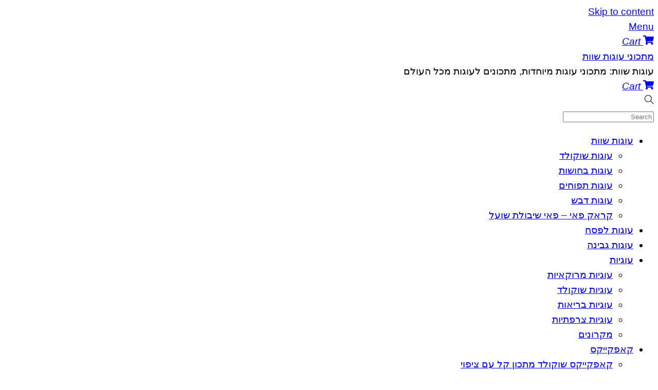

--- FILE ---
content_type: text/html; charset=UTF-8
request_url: https://oogot.co.il/category/%D7%A2%D7%95%D7%92%D7%95%D7%AA-%D7%A4%D7%A8%D7%92/
body_size: 63369
content:
<!DOCTYPE html><html dir="rtl" lang="he-IL"><head><script data-no-optimize="1">var litespeed_docref=sessionStorage.getItem("litespeed_docref");litespeed_docref&&(Object.defineProperty(document,"referrer",{get:function(){return litespeed_docref}}),sessionStorage.removeItem("litespeed_docref"));</script> <meta charset="UTF-8"><meta name="viewport" content="width=device-width, initial-scale=1, minimum-scale=1"><style id="tb_inline_styles" data-no-optimize="1">.tb_animation_on{overflow-x:hidden}.themify_builder .wow{visibility:hidden;animation-fill-mode:both}[data-tf-animation]{will-change:transform,opacity,visibility}@media(min-width:768px){.themify_builder .tf_lax_done{transition-duration:.8s;transition-timing-function:cubic-bezier(.165,.84,.44,1)}}@media(max-width:770px){.themify_builder .tf_lax_done{opacity:unset!important;transform:unset!important;filter:unset!important}}[data-sticky-active].tb_sticky_scroll_active{z-index:1}[data-sticky-active].tb_sticky_scroll_active .hide-on-stick{display:none}@media(min-width:1281px){.hide-desktop{width:0!important;height:0!important;padding:0!important;visibility:hidden!important;margin:0!important;display:table-column!important;background:0!important;content-visibility:hidden;overflow:hidden!important}}@media(min-width:769px) and (max-width:1280px){.hide-tablet_landscape{width:0!important;height:0!important;padding:0!important;visibility:hidden!important;margin:0!important;display:table-column!important;background:0!important;content-visibility:hidden;overflow:hidden!important}}@media(min-width:554px) and (max-width:768px){.hide-tablet{width:0!important;height:0!important;padding:0!important;visibility:hidden!important;margin:0!important;display:table-column!important;background:0!important;content-visibility:hidden;overflow:hidden!important}}@media(max-width:553px){.hide-mobile{width:0!important;height:0!important;padding:0!important;visibility:hidden!important;margin:0!important;display:table-column!important;background:0!important;content-visibility:hidden;overflow:hidden!important}}@media(max-width:768px){div.module-gallery-grid{--galn:var(--galt)}}@media(max-width:553px){
                .themify_map.tf_map_loaded{width:100%!important}
                .ui.builder_button,.ui.nav li a{padding:.525em 1.15em}
                .fullheight>.row_inner:not(.tb_col_count_1){min-height:0}
                div.module-gallery-grid{--galn:var(--galm);gap:8px}
            }</style><noscript><style>.themify_builder .wow,.wow .tf_lazy{visibility:visible!important}</style></noscript><style id="tf_lazy_style" data-no-optimize="1">.tf_svg_lazy{
                    content-visibility:auto;
                    background-size:100% 25%!important;
                    background-repeat:no-repeat!important;
                    background-position:0 0, 0 33.4%,0 66.6%,0 100%!important;
                    transition:filter .3s linear!important;
                    filter:blur(25px)!important;                    transform:translateZ(0)
                }
                .tf_svg_lazy_loaded{
                    filter:blur(0)!important
                }
                [data-lazy]:is(.module,.module_row:not(.tb_first)),.module[data-lazy] .ui,.module_row[data-lazy]:not(.tb_first):is(>.row_inner,.module_column[data-lazy],.module_subrow[data-lazy]){
                    background-image:none!important
                }</style><noscript><style>.tf_svg_lazy{
                        display:none!important
                    }</style></noscript><style id="tf_lazy_common" data-no-optimize="1">img{
                max-width:100%;
                height:auto
            }
                                    :where(.tf_in_flx,.tf_flx){display:inline-flex;flex-wrap:wrap;place-items:center}
            .tf_fa,:is(em,i) tf-lottie{display:inline-block;vertical-align:middle}:is(em,i) tf-lottie{width:1.5em;height:1.5em}.tf_fa{width:1em;height:1em;stroke-width:0;stroke:currentColor;overflow:visible;fill:currentColor;pointer-events:none;text-rendering:optimizeSpeed;buffered-rendering:static}#tf_svg symbol{overflow:visible}:where(.tf_lazy){position:relative;visibility:visible;display:block;opacity:.3}.wow .tf_lazy:not(.tf_swiper-slide){visibility:hidden;opacity:1}div.tf_audio_lazy audio{visibility:hidden;height:0;display:inline}.mejs-container{visibility:visible}.tf_iframe_lazy{transition:opacity .3s ease-in-out;min-height:10px}:where(.tf_flx),.tf_swiper-wrapper{display:flex}.tf_swiper-slide{flex-shrink:0;opacity:0;width:100%;height:100%}.tf_swiper-wrapper>br,.tf_lazy.tf_swiper-wrapper .tf_lazy:after,.tf_lazy.tf_swiper-wrapper .tf_lazy:before{display:none}.tf_lazy:after,.tf_lazy:before{content:'';display:inline-block;position:absolute;width:10px!important;height:10px!important;margin:0 3px;top:50%!important;inset-inline:auto 50%!important;border-radius:100%;background-color:currentColor;visibility:visible;animation:tf-hrz-loader infinite .75s cubic-bezier(.2,.68,.18,1.08)}.tf_lazy:after{width:6px!important;height:6px!important;inset-inline:50% auto!important;margin-top:3px;animation-delay:-.4s}@keyframes tf-hrz-loader{0%,100%{transform:scale(1);opacity:1}50%{transform:scale(.1);opacity:.6}}.tf_lazy_lightbox{position:fixed;background:rgba(11,11,11,.8);color:#ccc;top:0;left:0;display:flex;align-items:center;justify-content:center;z-index:999}.tf_lazy_lightbox .tf_lazy:after,.tf_lazy_lightbox .tf_lazy:before{background:#fff}.tf_vd_lazy,tf-lottie{display:flex;flex-wrap:wrap}tf-lottie{aspect-ratio:1.777}.tf_w.tf_vd_lazy video{width:100%;height:auto;position:static;object-fit:cover}</style> <script type="text/template" id="tmpl-variation-template"><div class="woocommerce-variation-description">{{{ data.variation.variation_description }}}</div>
	<div class="woocommerce-variation-price">{{{ data.variation.price_html }}}</div>
	<div class="woocommerce-variation-availability">{{{ data.variation.availability_html }}}</div></script> <script type="text/template" id="tmpl-unavailable-variation-template"><p role="alert">מוצר זה אינו זמין כרגע. נא לבחור שילוב אחר.</p></script> <meta name='robots' content='index, follow, max-image-preview:large, max-snippet:-1, max-video-preview:-1' /><style>img:is([sizes="auto" i], [sizes^="auto," i]) { contain-intrinsic-size: 3000px 1500px }</style><link rel="preload" href="https://oogot.co.il/wp-content/plugins/rate-my-post/public/css/fonts/ratemypost.ttf" type="font/ttf" as="font" crossorigin="anonymous"><title>עוגות פרג - מתכוני עוגות שוות</title><link rel="canonical" href="https://oogot.co.il/category/עוגות-פרג/" /><meta name="twitter:card" content="summary_large_image" /><meta name="twitter:title" content="עוגות פרג - מתכוני עוגות שוות" /><link rel="alternate" type="application/rss+xml" title="מתכוני עוגות שוות &laquo; פיד‏" href="https://oogot.co.il/feed/" /><link rel="alternate" type="application/rss+xml" title="מתכוני עוגות שוות &laquo; פיד תגובות‏" href="https://oogot.co.il/comments/feed/" /><link rel="alternate" type="application/rss+xml" title="מתכוני עוגות שוות &laquo; פיד מהקטגוריה עוגות פרג" href="https://oogot.co.il/category/%d7%a2%d7%95%d7%92%d7%95%d7%aa-%d7%a4%d7%a8%d7%92/feed/" /><link rel="preload" href="https://oogot.co.il/wp-content/uploads/hummingbird-assets/6622214016d59930c9becfada220662a.css" as="style"><style id='global-styles-inline-css'>:root{--wp--preset--aspect-ratio--square: 1;--wp--preset--aspect-ratio--4-3: 4/3;--wp--preset--aspect-ratio--3-4: 3/4;--wp--preset--aspect-ratio--3-2: 3/2;--wp--preset--aspect-ratio--2-3: 2/3;--wp--preset--aspect-ratio--16-9: 16/9;--wp--preset--aspect-ratio--9-16: 9/16;--wp--preset--color--black: #000000;--wp--preset--color--cyan-bluish-gray: #abb8c3;--wp--preset--color--white: #ffffff;--wp--preset--color--pale-pink: #f78da7;--wp--preset--color--vivid-red: #cf2e2e;--wp--preset--color--luminous-vivid-orange: #ff6900;--wp--preset--color--luminous-vivid-amber: #fcb900;--wp--preset--color--light-green-cyan: #7bdcb5;--wp--preset--color--vivid-green-cyan: #00d084;--wp--preset--color--pale-cyan-blue: #8ed1fc;--wp--preset--color--vivid-cyan-blue: #0693e3;--wp--preset--color--vivid-purple: #9b51e0;--wp--preset--gradient--vivid-cyan-blue-to-vivid-purple: linear-gradient(135deg,rgba(6,147,227,1) 0%,rgb(155,81,224) 100%);--wp--preset--gradient--light-green-cyan-to-vivid-green-cyan: linear-gradient(135deg,rgb(122,220,180) 0%,rgb(0,208,130) 100%);--wp--preset--gradient--luminous-vivid-amber-to-luminous-vivid-orange: linear-gradient(135deg,rgba(252,185,0,1) 0%,rgba(255,105,0,1) 100%);--wp--preset--gradient--luminous-vivid-orange-to-vivid-red: linear-gradient(135deg,rgba(255,105,0,1) 0%,rgb(207,46,46) 100%);--wp--preset--gradient--very-light-gray-to-cyan-bluish-gray: linear-gradient(135deg,rgb(238,238,238) 0%,rgb(169,184,195) 100%);--wp--preset--gradient--cool-to-warm-spectrum: linear-gradient(135deg,rgb(74,234,220) 0%,rgb(151,120,209) 20%,rgb(207,42,186) 40%,rgb(238,44,130) 60%,rgb(251,105,98) 80%,rgb(254,248,76) 100%);--wp--preset--gradient--blush-light-purple: linear-gradient(135deg,rgb(255,206,236) 0%,rgb(152,150,240) 100%);--wp--preset--gradient--blush-bordeaux: linear-gradient(135deg,rgb(254,205,165) 0%,rgb(254,45,45) 50%,rgb(107,0,62) 100%);--wp--preset--gradient--luminous-dusk: linear-gradient(135deg,rgb(255,203,112) 0%,rgb(199,81,192) 50%,rgb(65,88,208) 100%);--wp--preset--gradient--pale-ocean: linear-gradient(135deg,rgb(255,245,203) 0%,rgb(182,227,212) 50%,rgb(51,167,181) 100%);--wp--preset--gradient--electric-grass: linear-gradient(135deg,rgb(202,248,128) 0%,rgb(113,206,126) 100%);--wp--preset--gradient--midnight: linear-gradient(135deg,rgb(2,3,129) 0%,rgb(40,116,252) 100%);--wp--preset--font-size--small: 13px;--wp--preset--font-size--medium: clamp(14px, 0.875rem + ((1vw - 3.2px) * 0.469), 20px);--wp--preset--font-size--large: clamp(22.041px, 1.378rem + ((1vw - 3.2px) * 1.091), 36px);--wp--preset--font-size--x-large: clamp(25.014px, 1.563rem + ((1vw - 3.2px) * 1.327), 42px);--wp--preset--font-family--system-font: -apple-system,BlinkMacSystemFont,"Segoe UI",Roboto,Oxygen-Sans,Ubuntu,Cantarell,"Helvetica Neue",sans-serif;--wp--preset--spacing--20: 0.44rem;--wp--preset--spacing--30: 0.67rem;--wp--preset--spacing--40: 1rem;--wp--preset--spacing--50: 1.5rem;--wp--preset--spacing--60: 2.25rem;--wp--preset--spacing--70: 3.38rem;--wp--preset--spacing--80: 5.06rem;--wp--preset--shadow--natural: 6px 6px 9px rgba(0, 0, 0, 0.2);--wp--preset--shadow--deep: 12px 12px 50px rgba(0, 0, 0, 0.4);--wp--preset--shadow--sharp: 6px 6px 0px rgba(0, 0, 0, 0.2);--wp--preset--shadow--outlined: 6px 6px 0px -3px rgba(255, 255, 255, 1), 6px 6px rgba(0, 0, 0, 1);--wp--preset--shadow--crisp: 6px 6px 0px rgba(0, 0, 0, 1);}:where(body) { margin: 0; }.wp-site-blocks > .alignleft { float: left; margin-right: 2em; }.wp-site-blocks > .alignright { float: right; margin-left: 2em; }.wp-site-blocks > .aligncenter { justify-content: center; margin-left: auto; margin-right: auto; }:where(.wp-site-blocks) > * { margin-block-start: 24px; margin-block-end: 0; }:where(.wp-site-blocks) > :first-child { margin-block-start: 0; }:where(.wp-site-blocks) > :last-child { margin-block-end: 0; }:root { --wp--style--block-gap: 24px; }:root :where(.is-layout-flow) > :first-child{margin-block-start: 0;}:root :where(.is-layout-flow) > :last-child{margin-block-end: 0;}:root :where(.is-layout-flow) > *{margin-block-start: 24px;margin-block-end: 0;}:root :where(.is-layout-constrained) > :first-child{margin-block-start: 0;}:root :where(.is-layout-constrained) > :last-child{margin-block-end: 0;}:root :where(.is-layout-constrained) > *{margin-block-start: 24px;margin-block-end: 0;}:root :where(.is-layout-flex){gap: 24px;}:root :where(.is-layout-grid){gap: 24px;}.is-layout-flow > .alignleft{float: left;margin-inline-start: 0;margin-inline-end: 2em;}.is-layout-flow > .alignright{float: right;margin-inline-start: 2em;margin-inline-end: 0;}.is-layout-flow > .aligncenter{margin-left: auto !important;margin-right: auto !important;}.is-layout-constrained > .alignleft{float: left;margin-inline-start: 0;margin-inline-end: 2em;}.is-layout-constrained > .alignright{float: right;margin-inline-start: 2em;margin-inline-end: 0;}.is-layout-constrained > .aligncenter{margin-left: auto !important;margin-right: auto !important;}.is-layout-constrained > :where(:not(.alignleft):not(.alignright):not(.alignfull)){margin-left: auto !important;margin-right: auto !important;}body .is-layout-flex{display: flex;}.is-layout-flex{flex-wrap: wrap;align-items: center;}.is-layout-flex > :is(*, div){margin: 0;}body .is-layout-grid{display: grid;}.is-layout-grid > :is(*, div){margin: 0;}body{font-family: var(--wp--preset--font-family--system-font);font-size: var(--wp--preset--font-size--medium);line-height: 1.6;padding-top: 0px;padding-right: 0px;padding-bottom: 0px;padding-left: 0px;}a:where(:not(.wp-element-button)){text-decoration: underline;}:root :where(.wp-element-button, .wp-block-button__link){background-color: #32373c;border-width: 0;color: #fff;font-family: inherit;font-size: inherit;line-height: inherit;padding: calc(0.667em + 2px) calc(1.333em + 2px);text-decoration: none;}.has-black-color{color: var(--wp--preset--color--black) !important;}.has-cyan-bluish-gray-color{color: var(--wp--preset--color--cyan-bluish-gray) !important;}.has-white-color{color: var(--wp--preset--color--white) !important;}.has-pale-pink-color{color: var(--wp--preset--color--pale-pink) !important;}.has-vivid-red-color{color: var(--wp--preset--color--vivid-red) !important;}.has-luminous-vivid-orange-color{color: var(--wp--preset--color--luminous-vivid-orange) !important;}.has-luminous-vivid-amber-color{color: var(--wp--preset--color--luminous-vivid-amber) !important;}.has-light-green-cyan-color{color: var(--wp--preset--color--light-green-cyan) !important;}.has-vivid-green-cyan-color{color: var(--wp--preset--color--vivid-green-cyan) !important;}.has-pale-cyan-blue-color{color: var(--wp--preset--color--pale-cyan-blue) !important;}.has-vivid-cyan-blue-color{color: var(--wp--preset--color--vivid-cyan-blue) !important;}.has-vivid-purple-color{color: var(--wp--preset--color--vivid-purple) !important;}.has-black-background-color{background-color: var(--wp--preset--color--black) !important;}.has-cyan-bluish-gray-background-color{background-color: var(--wp--preset--color--cyan-bluish-gray) !important;}.has-white-background-color{background-color: var(--wp--preset--color--white) !important;}.has-pale-pink-background-color{background-color: var(--wp--preset--color--pale-pink) !important;}.has-vivid-red-background-color{background-color: var(--wp--preset--color--vivid-red) !important;}.has-luminous-vivid-orange-background-color{background-color: var(--wp--preset--color--luminous-vivid-orange) !important;}.has-luminous-vivid-amber-background-color{background-color: var(--wp--preset--color--luminous-vivid-amber) !important;}.has-light-green-cyan-background-color{background-color: var(--wp--preset--color--light-green-cyan) !important;}.has-vivid-green-cyan-background-color{background-color: var(--wp--preset--color--vivid-green-cyan) !important;}.has-pale-cyan-blue-background-color{background-color: var(--wp--preset--color--pale-cyan-blue) !important;}.has-vivid-cyan-blue-background-color{background-color: var(--wp--preset--color--vivid-cyan-blue) !important;}.has-vivid-purple-background-color{background-color: var(--wp--preset--color--vivid-purple) !important;}.has-black-border-color{border-color: var(--wp--preset--color--black) !important;}.has-cyan-bluish-gray-border-color{border-color: var(--wp--preset--color--cyan-bluish-gray) !important;}.has-white-border-color{border-color: var(--wp--preset--color--white) !important;}.has-pale-pink-border-color{border-color: var(--wp--preset--color--pale-pink) !important;}.has-vivid-red-border-color{border-color: var(--wp--preset--color--vivid-red) !important;}.has-luminous-vivid-orange-border-color{border-color: var(--wp--preset--color--luminous-vivid-orange) !important;}.has-luminous-vivid-amber-border-color{border-color: var(--wp--preset--color--luminous-vivid-amber) !important;}.has-light-green-cyan-border-color{border-color: var(--wp--preset--color--light-green-cyan) !important;}.has-vivid-green-cyan-border-color{border-color: var(--wp--preset--color--vivid-green-cyan) !important;}.has-pale-cyan-blue-border-color{border-color: var(--wp--preset--color--pale-cyan-blue) !important;}.has-vivid-cyan-blue-border-color{border-color: var(--wp--preset--color--vivid-cyan-blue) !important;}.has-vivid-purple-border-color{border-color: var(--wp--preset--color--vivid-purple) !important;}.has-vivid-cyan-blue-to-vivid-purple-gradient-background{background: var(--wp--preset--gradient--vivid-cyan-blue-to-vivid-purple) !important;}.has-light-green-cyan-to-vivid-green-cyan-gradient-background{background: var(--wp--preset--gradient--light-green-cyan-to-vivid-green-cyan) !important;}.has-luminous-vivid-amber-to-luminous-vivid-orange-gradient-background{background: var(--wp--preset--gradient--luminous-vivid-amber-to-luminous-vivid-orange) !important;}.has-luminous-vivid-orange-to-vivid-red-gradient-background{background: var(--wp--preset--gradient--luminous-vivid-orange-to-vivid-red) !important;}.has-very-light-gray-to-cyan-bluish-gray-gradient-background{background: var(--wp--preset--gradient--very-light-gray-to-cyan-bluish-gray) !important;}.has-cool-to-warm-spectrum-gradient-background{background: var(--wp--preset--gradient--cool-to-warm-spectrum) !important;}.has-blush-light-purple-gradient-background{background: var(--wp--preset--gradient--blush-light-purple) !important;}.has-blush-bordeaux-gradient-background{background: var(--wp--preset--gradient--blush-bordeaux) !important;}.has-luminous-dusk-gradient-background{background: var(--wp--preset--gradient--luminous-dusk) !important;}.has-pale-ocean-gradient-background{background: var(--wp--preset--gradient--pale-ocean) !important;}.has-electric-grass-gradient-background{background: var(--wp--preset--gradient--electric-grass) !important;}.has-midnight-gradient-background{background: var(--wp--preset--gradient--midnight) !important;}.has-small-font-size{font-size: var(--wp--preset--font-size--small) !important;}.has-medium-font-size{font-size: var(--wp--preset--font-size--medium) !important;}.has-large-font-size{font-size: var(--wp--preset--font-size--large) !important;}.has-x-large-font-size{font-size: var(--wp--preset--font-size--x-large) !important;}.has-system-font-font-family{font-family: var(--wp--preset--font-family--system-font) !important;}
:root :where(.wp-block-pullquote){font-size: clamp(0.984em, 0.984rem + ((1vw - 0.2em) * 0.645), 1.5em);line-height: 1.6;}</style><link rel="preload" href="https://oogot.co.il/wp-content/uploads/hummingbird-assets/7e408faf22d53a07f0db367e152596c1.css" as="style"><style id='woocommerce-inline-inline-css'>.woocommerce form .form-row .required { visibility: visible; }</style><link rel="preload" href="https://oogot.co.il/wp-content/uploads/hummingbird-assets/fb63c9979cf35c5a11db10a8a7735480.css" as="style"><style id='wphb-3-inline-css'>@media screen and (max-width:600px){
.a2a_floating_style.a2a_vertical_style{display:none;}
}
@media screen and (min-width:981px){
.a2a_floating_style.a2a_default_style{display:none;}
}</style> <script id="wphb-5-js-before" type="litespeed/javascript">window.a2a_config=window.a2a_config||{};a2a_config.callbacks=[];a2a_config.overlays=[];a2a_config.templates={};a2a_localize={Share:"Share",Save:"Save",Subscribe:"Subscribe",Email:"Email",Bookmark:"Bookmark",ShowAll:"Show all",ShowLess:"Show less",FindServices:"Find service(s)",FindAnyServiceToAddTo:"Instantly find any service to add to",PoweredBy:"Powered by",ShareViaEmail:"Share via email",SubscribeViaEmail:"Subscribe via email",BookmarkInYourBrowser:"Bookmark in your browser",BookmarkInstructions:"Press Ctrl+D or \u2318+D to bookmark this page",AddToYourFavorites:"Add to your favorites",SendFromWebOrProgram:"Send from any email address or email program",EmailProgram:"Email program",More:"More&#8230;",ThanksForSharing:"Thanks for sharing!",ThanksForFollowing:"Thanks for following!"}</script> <script id="ptb-js-extra" type="litespeed/javascript">var ptb={"url":"https:\/\/oogot.co.il\/wp-content\/plugins\/themify-ptb\/public\/","ver":"2.2.4","include":"https:\/\/oogot.co.il\/wp-includes\/js\/","is_themify":"1","jqmeter":"https:\/\/oogot.co.il\/wp-content\/plugins\/themify-ptb\/public\/js\/jqmeter.min.js","ajaxurl":"https:\/\/oogot.co.il\/wp-admin\/admin-ajax.php","lng":"he","map_key":null,"modules":{"gallery":{"js":"https:\/\/oogot.co.il\/wp-content\/plugins\/themify-ptb\/public\/js\/modules\/gallery.js","selector":".ptb_extra_showcase, .ptb_extra_gallery_masonry .ptb_extra_gallery"},"map":{"js":"https:\/\/oogot.co.il\/wp-content\/plugins\/themify-ptb\/public\/js\/modules\/map.js","selector":".ptb_extra_map"},"progress_bar":{"js":"https:\/\/oogot.co.il\/wp-content\/plugins\/themify-ptb\/public\/js\/modules\/progress_bar.js","selector":".ptb_extra_progress_bar"},"rating":{"js":"https:\/\/oogot.co.il\/wp-content\/plugins\/themify-ptb\/public\/js\/modules\/rating.js","selector":".ptb_extra_rating"},"video":{"js":"https:\/\/oogot.co.il\/wp-content\/plugins\/themify-ptb\/public\/js\/modules\/video.js","selector":".ptb_extra_show_video"},"accordion":{"js":"https:\/\/oogot.co.il\/wp-content\/plugins\/themify-ptb\/public\/js\/modules\/accordion.js","selector":".ptb_extra_accordion"},"lightbox":{"js":"https:\/\/oogot.co.il\/wp-content\/plugins\/themify-ptb\/public\/js\/modules\/lightbox.js","selector":".ptb_lightbox, .ptb_extra_lightbox, .ptb_extra_video_lightbox"},"masonry":{"js":"https:\/\/oogot.co.il\/wp-content\/plugins\/themify-ptb\/public\/js\/modules\/masonry.js","selector":".ptb_masonry"},"post_filter":{"js":"https:\/\/oogot.co.il\/wp-content\/plugins\/themify-ptb\/public\/js\/modules\/post_filter.js","selector":".ptb-post-filter"}}}</script> <script id="dtree-js-extra" type="litespeed/javascript">var WPdTreeSettings={"animate":"1","duration":"250","imgurl":"https:\/\/oogot.co.il\/wp-content\/plugins\/wp-dtree-30\/"}</script> <link rel="https://api.w.org/" href="https://oogot.co.il/wp-json/" /><link rel="alternate" title="JSON" type="application/json" href="https://oogot.co.il/wp-json/wp/v2/categories/193" /><link rel="EditURI" type="application/rsd+xml" title="RSD" href="https://oogot.co.il/xmlrpc.php?rsd" /> <script type="litespeed/javascript">(function(url){if(/(?:Chrome\/26\.0\.1410\.63 Safari\/537\.31|WordfenceTestMonBot)/.test(navigator.userAgent)){return}
var addEvent=function(evt,handler){if(window.addEventListener){document.addEventListener(evt,handler,!1)}else if(window.attachEvent){document.attachEvent('on'+evt,handler)}};var removeEvent=function(evt,handler){if(window.removeEventListener){document.removeEventListener(evt,handler,!1)}else if(window.detachEvent){document.detachEvent('on'+evt,handler)}};var evts='contextmenu dblclick drag dragend dragenter dragleave dragover dragstart drop keydown keypress keyup mousedown mousemove mouseout mouseover mouseup mousewheel scroll'.split(' ');var logHuman=function(){if(window.wfLogHumanRan){return}
window.wfLogHumanRan=!0;var wfscr=document.createElement('script');wfscr.type='text/javascript';wfscr.async=!0;wfscr.src=url+'&r='+Math.random();(document.getElementsByTagName('head')[0]||document.getElementsByTagName('body')[0]).appendChild(wfscr);for(var i=0;i<evts.length;i++){removeEvent(evts[i],logHuman)}};for(var i=0;i<evts.length;i++){addEvent(evts[i],logHuman)}})('//oogot.co.il/?wordfence_lh=1&hid=004E9E0EE3B099B04A5111A9E1D9A611')</script><style type="text/css">.tippy-box[data-theme~="wprm"] { background-color: #333333; color: #FFFFFF; } .tippy-box[data-theme~="wprm"][data-placement^="top"] > .tippy-arrow::before { border-top-color: #333333; } .tippy-box[data-theme~="wprm"][data-placement^="bottom"] > .tippy-arrow::before { border-bottom-color: #333333; } .tippy-box[data-theme~="wprm"][data-placement^="left"] > .tippy-arrow::before { border-left-color: #333333; } .tippy-box[data-theme~="wprm"][data-placement^="right"] > .tippy-arrow::before { border-right-color: #333333; } .tippy-box[data-theme~="wprm"] a { color: #FFFFFF; } .wprm-comment-rating svg { width: 18px !important; height: 18px !important; } img.wprm-comment-rating { width: 90px !important; height: 18px !important; } body { --comment-rating-star-color: #343434; } body { --wprm-popup-font-size: 16px; } body { --wprm-popup-background: #ffffff; } body { --wprm-popup-title: #000000; } body { --wprm-popup-content: #444444; } body { --wprm-popup-button-background: #444444; } body { --wprm-popup-button-text: #ffffff; }</style><style type="text/css">.wprm-glossary-term {color: #5A822B;text-decoration: underline;cursor: help;}</style><style>@keyframes themifyAnimatedBG{
		0%{background-color:#33baab}100%{background-color:#e33b9e}50%{background-color:#4961d7}33.3%{background-color:#2ea85c}25%{background-color:#2bb8ed}20%{background-color:#dd5135}
	}
	.module_row.animated-bg{
		animation:themifyAnimatedBG 30000ms infinite alternate
	}</style><noscript><style>.woocommerce-product-gallery{ opacity: 1 !important; }</style></noscript> <script type="application/ld+json" class="saswp-schema-markup-output">[{"@context":"https:\/\/schema.org\/","@type":"VideoObject","@id":"https:\/\/oogot.co.il\/%d7%a2%d7%95%d7%92%d7%99%d7%95%d7%aa-%d7%a4%d7%a8%d7%92-%d7%a6%d7%a8%d7%a4%d7%aa%d7%99%d7%95%d7%aa-%d7%a9%d7%9c-%d7%92%d7%95%d7%a8%d7%93%d7%95%d7%9f-%d7%a8%d7%9e%d7%96%d7%99-%d7%a2%d7%95%d7%92%d7%99\/1109\/#videoobject","url":"https:\/\/oogot.co.il\/%d7%a2%d7%95%d7%92%d7%99%d7%95%d7%aa-%d7%a4%d7%a8%d7%92-%d7%a6%d7%a8%d7%a4%d7%aa%d7%99%d7%95%d7%aa-%d7%a9%d7%9c-%d7%92%d7%95%d7%a8%d7%93%d7%95%d7%9f-%d7%a8%d7%9e%d7%96%d7%99-%d7%a2%d7%95%d7%92%d7%99\/1109\/","headline":"\u05e2\u05d5\u05d2\u05d9\u05d5\u05ea \u05e4\u05e8\u05d2 \u05e6\u05e8\u05e4\u05ea\u05d9\u05d5\u05ea \u05e9\u05dc \u05d2\u05d5\u05e8\u05d3\u05d5\u05df \u05e8\u05de\u05d6\u05d9 &#8211; \u05e2\u05d5\u05d2\u05d9\u05d5\u05ea \u05de\u05d3\u05dc\u05df \u05e2\u05dd \u05e4\u05e8\u05d2","datePublished":"2024-01-05T18:31:05+02:00","dateModified":"2024-02-02T20:25:56+02:00","description":"\u05e2\u05d5\u05d2\u05d9\u05d5\u05ea \u05e4\u05e8\u05d2 \u05e6\u05e8\u05e4\u05ea\u05d9\u05d5\u05ea \u05e2\u05dd \u05dc\u05d9\u05de\u05d5\u05df - \u05de\u05e2\u05d5\u05dc\u05d5\u05ea \u05db\u05de\u05d5 \u05e9\u05d6\u05d4 \u05e0\u05e9\u05de\u05e2. \u05de\u05ea\u05db\u05d5\u05df \u05de\u05e2\u05d5\u05dc\u05d4 \u05e9\u05dc \u05d2\u05d5\u05e8\u05d3\u05d5\u05df \u05e8\u05de\u05d6\u05d9 \u05e2\u05d1\u05d5\u05e8 \u05e2\u05d5\u05d2\u05d9\u05d5\u05ea \u05de\u05d3\u05dc\u05df \u05e6\u05e8\u05e4\u05ea\u05d9\u05d5\u05ea, \u05ea\u05d5\u05da 12 \u05d3\u05e7\u05d5\u05ea, \u05e2\u05dd \u05d8\u05d5\u05d5\u05d9\u05e1\u05d8 \u05e9\u05db\u05d5\u05dc\u05dc \u05e4\u05e8\u05d2 \u05d5\u05dc\u05d9\u05de\u05d5\u05df, \u05db\u05d5\u05dc\u05dc \u05e1\u05e8\u05d8\u05d5\u05df.","transcript":"\u05e2\u05d5\u05d2\u05d9\u05d5\u05ea \u05e4\u05e8\u05d2 \u05e6\u05e8\u05e4\u05ea\u05d9\u05d5\u05ea \u05e2\u05dd \u05dc\u05d9\u05de\u05d5\u05df - \u05de\u05e2\u05d5\u05dc\u05d5\u05ea \u05db\u05de\u05d5 \u05e9\u05d6\u05d4 \u05e0\u05e9\u05de\u05e2. \u05e0\u05ea\u05e7\u05dc\u05e0\u05d5 \u05d1\u05de\u05ea\u05db\u05d5\u05df \u05de\u05e2\u05d5\u05dc\u05d4 \u05e9\u05dc \u05d2\u05d5\u05e8\u05d3\u05d5\u05df \u05e8\u05de\u05d6\u05d9 \u05e2\u05d1\u05d5\u05e8 \u05e2\u05d5\u05d2\u05d9\u05d5\u05ea \u05de\u05d3\u05dc\u05df \u05e6\u05e8\u05e4\u05ea\u05d9\u05d5\u05ea, \u05e2\u05dd \u05d8\u05d5\u05d5\u05d9\u05e1\u05d8 \u05e9\u05db\u05d5\u05dc\u05dc \u05e4\u05e8\u05d2 \u05d5\u05dc\u05d9\u05de\u05d5\u05df, \u05dc\u05d0 \u05e2\u05de\u05d3\u05e0\u05d5 \u05d1\u05e4\u05d9\u05ea\u05d5\u05d9 \u05d5\u05ea\u05e8\u05d2\u05de\u05e0\u05d5 \u05de\u05d9\u05d3. \u05db\u05de\u05d5\u05d1\u05df \u05e9\u05ea\u05d7\u05ea\u05d9\u05ea \u05de\u05de\u05ea\u05d9\u05df \u05dc\u05db\u05dd \u05e1\u05e8\u05d8\u05d5\u05df - \u05e9\u05d1\u05d5 \u05ea\u05d5\u05db\u05dc\u05d5 \u05dc\u05e8\u05d0\u05d5\u05ea \u05d0\u05ea \u05d4\u05e9\u05e3 \u05d4\u05e1\u05e7\u05d5\u05d8\u05d9 \u05d4\u05de\u05e4\u05d5\u05e8\u05e1\u05dd \u05de\u05db\u05d9\u05df \u05d0\u05ea \u05d4\u05e2\u05d5\u05d2\u05d9\u05d5\u05ea \u05d1\u05e2\u05e6\u05de\u05d5.    \u05d0\u05ea\u05dd \u05d9\u05db\u05d5\u05dc\u05d9\u05dd \u05db\u05de\u05d5\u05d1\u05df \u05db\u05d1\u05e8 \u05dc\u05de\u05e6\u05d5\u05d0 \u05d0\u05e6\u05dc\u05e0\u05d5 \u05de\u05ea\u05db\u05d5\u05df \u05e2\u05d5\u05d2\u05d9\u05d5\u05ea \u05de\u05d3\u05dc\u05df \u05e7\u05dc\u05d0\u05e1\u05d9, \u05e9\u05d6\u05d5\u05db\u05d4 \u05dc\u05d4\u05e6\u05dc\u05d7\u05d4 \u05d2\u05d3\u05d5\u05dc\u05d4. \u05d4\u05e9\u05e3 \u05d2\u05d5\u05e8\u05d3\u05d5\u05df \u05e8\u05de\u05d6\u05d9 \u05de\u05e1\u05d1\u05d9\u05e8 \u05d1\u05de\u05ea\u05db\u05d5\u05df \u05d4\u05e4\u05e9\u05d5\u05d8 \u05d4\u05de\u05e6\u05d5\u05e8\u05e3 \u05db\u05d0\u05df, \u05e9\u05d4\u05d5\u05d0 \u05de\u05d5\u05e1\u05d9\u05e3 \u05dc\u05e2\u05d5\u05d2\u05d9\u05d5\u05ea \u05d4\u05de\u05d3\u05dc\u05df \u05d4\u05e7\u05dc\u05d0\u05e1\u05d9\u05d5\u05ea \u05d6\u05e8\u05e2\u05d9 \u05e4\u05e8\u05d2 - \u05db\u05d3\u05d9 \u05dc\u05e7\u05d1\u05dc \u05d8\u05e2\u05dd \u05e7\u05e8\u05d0\u05e0\u05e6'\u05d9 \u05d9\u05d5\u05ea\u05e8 \u05d5\u05d2\u05e8\u05d9\u05d3\u05ea \u05dc\u05d9\u05de\u05d5\u05df - \u05dc\u05e7\u05d1\u05dc\u05ea \u05d8\u05e2\u05dd. \u05dc\u05d3\u05d1\u05e8\u05d9\u05d5, \u05e0\u05d9\u05ea\u05df \u05dc\u05d4\u05d7\u05dc\u05d9\u05e3 \u05d0\u05ea \u05e7\u05dc\u05d9\u05e4\u05ea \u05d4\u05dc\u05d9\u05de\u05d5\u05df, \u05d0\u05dd \u05d0\u05ea\u05dd \u05de\u05e2\u05d3\u05d9\u05e4\u05d9\u05dd, \u05d2\u05dd \u05d1\u05dc\u05d9\u05d9\u05dd, \u05d0\u05d5 \u05ea\u05e4\u05d5\u05d6. \u05d4\u05d5\u05d0 \u05d1\u05db\u05dc \u05de\u05e7\u05e8\u05d4, \u05de\u05e2\u05d3\u05d9\u05e3 \u05d0\u05ea \u05d4\u05dc\u05d9\u05de\u05d5\u05df. \u05de\u05e1\u05e4\u05e8 \u05d4\u05e6\u05e4\u05d9\u05d5\u05ea \u05d4\u05d2\u05d3\u05d5\u05dc, \u05d5\u05d9\u05d5\u05ea\u05e8 \u05de\u05db\u05da, \u05db\u05de\u05d5\u05ea \u05d4\u05dc\u05d9\u05d9\u05e7\u05d9\u05dd \u05d4\u05e2\u05e6\u05d5\u05de\u05d4, \u05de\u05dc\u05de\u05d3\u05ea \u05db\u05d9 \u05db\u05db\u05dc \u05d4\u05e0\u05e8\u05d0\u05d4 \u05d4\u05e7\u05d4\u05dc \u05d4\u05d1\u05e8\u05d9\u05d8\u05d9 \u05dc\u05e4\u05d7\u05d5\u05ea, \u05d0\u05d5\u05d4\u05d1 \u05de\u05d0\u05d5\u05d3 \u05d0\u05ea \u05d4\u05de\u05ea\u05db\u05d5\u05df \u05e9\u05dc \u05e8\u05de\u05d6\u05d9.  \u05e2\u05d5\u05d2\u05d9\u05d5\u05ea \u05e4\u05e8\u05d2 \u05e6\u05e8\u05e4\u05ea\u05d9\u05d5\u05ea - \u05d4\u05d7\u05d5\u05de\u05e8\u05d9\u05dd \u05d4\u05d3\u05e8\u05d5\u05e9\u05d9\u05dd     \t3 \u05d1\u05d9\u05ea\u05d9\u05dd \u05d1\u05d9\u05e0\u05d5\u05e0\u05d9\u05d5\u05ea   \t80 \u05d2\u05e8\u05dd \u05e1\u05d5\u05db\u05e8   \t80 \u05d2\u05e8\u05dd \u05e7\u05de\u05d7 \u05d0\u05e4\u05d9\u05d4 \u05e4\u05e9\u05d5\u05d8   \t75 \u05d2\u05e8\u05dd \u05d7\u05de\u05d0\u05d4   \t\u05db\u05e4\u05d9\u05ea \u05d6\u05e8\u05e2\u05d9 \u05e4\u05e8\u05d2   \t\u05d2\u05e8\u05d9\u05d3\u05d4 \u05e9\u05dc \u05e7\u05dc\u05d9\u05e4\u05ea \u05d7\u05e6\u05d9 \u05dc\u05d9\u05de\u05d5\u05df   \t\u05ea\u05d1\u05e0\u05d9\u05ea \u05e2\u05d5\u05d2\u05d9\u05d5\u05ea \u05de\u05d3\u05dc\u05df - \u05e2\u05dd \u05e9\u05e7\u05e2\u05d9\u05dd \u05dc\u05e2\u05d5\u05d2\u05d9\u05d5\u05ea    \u05e2\u05d5\u05d2\u05d9\u05d5\u05ea \u05de\u05d3\u05dc\u05df \u05e2\u05dd \u05dc\u05d9\u05de\u05d5\u05df \u05d5\u05e4\u05e8\u05d2 - \u05d4\u05d5\u05e8\u05d0\u05d5\u05ea \u05d4\u05d4\u05db\u05e0\u05d4     \t\u05de\u05d7\u05de\u05de\u05d9\u05dd \u05ea\u05e0\u05d5\u05e8 \u05de\u05e8\u05d0\u05e9 \u05dc-180 \u05de\u05e2\u05dc\u05d5\u05ea   \t\u05d8\u05d5\u05e8\u05e4\u05d9\u05dd \u05d0\u05ea \u05d4\u05d1\u05d9\u05e6\u05d9\u05dd \u05d5\u05d0\u05ea \u05d4\u05e1\u05d5\u05db\u05e8 \u05d1\u05e7\u05e2\u05e8\u05d4, \u05e2\u05d3 \u05e9\u05de\u05e7\u05d1\u05dc\u05d9\u05dd \u05ea\u05e2\u05e8\u05d5\u05d1\u05ea \u05d1\u05d4\u05d9\u05e8\u05d4 \u05d5\u05d7\u05dc\u05e7\u05d4 \u05d5\u05e0\u05d5\u05d6\u05dc\u05d9\u05ea   \t\u05de\u05e0\u05e4\u05d9\u05dd \u05e4\u05e0\u05d9\u05de\u05d4 \u05d0\u05ea \u05d4\u05e7\u05de\u05d7 \u05d1\u05e2\u05d6\u05e8\u05ea \u05de\u05e1\u05e0\u05e0\u05ea \u05d5\u05de\u05e2\u05e8\u05d1\u05d1\u05d9\u05dd \u05d4\u05d9\u05d8\u05d1   \t\u05de\u05d5\u05e1\u05d9\u05e4\u05d9\u05dd \u05d0\u05ea \u05d2\u05e8\u05d9\u05d3\u05ea \u05d4\u05dc\u05d9\u05de\u05d5\u05df \u05d5\u05d0\u05ea \u05d6\u05e8\u05e2\u05d9 \u05d4\u05e4\u05e8\u05d2   \t\u05de\u05de\u05d9\u05e1\u05d9\u05dd \u05d0\u05ea \u05d4\u05d7\u05de\u05d0\u05d4 \u05d1\u05e7\u05e2\u05e8\u05d4 \u05e0\u05e4\u05e8\u05d3\u05ea, \u05de\u05e7\u05e8\u05e8\u05d9\u05dd \u05de\u05e2\u05d8, \u05d5\u05de\u05d5\u05e1\u05d9\u05e4\u05d9\u05dd \u05dc\u05ea\u05e2\u05e8\u05d5\u05d1\u05ea   \t\u05dc\u05d0\u05d7\u05e8 \u05e9\u05d9\u05dc\u05d5\u05d1 \u05de\u05dc\u05d0, \u05de\u05d1\u05e8\u05d9\u05e9\u05d9\u05dd \u05d0\u05ea \u05e9\u05d0\u05e8\u05d9\u05dd \u05d4\u05d7\u05de\u05d0\u05d4 \u05e2\u05dc \u05d4\u05ea\u05d1\u05e0\u05d9\u05ea, \u05d1\u05e9\u05e7\u05e2\u05d9\u05dd \u05d4\u05de\u05d9\u05d5\u05e2\u05d3\u05d9\u05dd \u05dc\u05e2\u05d5\u05d2\u05d9\u05d5\u05ea \u05d5\u05de\u05e0\u05e4\u05d9\u05dd \u05de\u05e2\u05dc \u05de\u05e2\u05d8 \u05e7\u05de\u05d7. \u05de\u05e0\u05e2\u05e8\u05d9\u05dd \u05d0\u05ea \u05d4\u05ea\u05d1\u05e0\u05d9\u05ea \u05db\u05d3\u05d9 \u05dc\u05d4\u05e4\u05d8\u05e8 \u05de\u05d4\u05e2\u05d5\u05d3\u05e3. \u05d4\u05d7\u05de\u05d0\u05d4 \u05d5\u05d4\u05e7\u05de\u05d7 \u05e2\u05d5\u05d6\u05e8\u05d9\u05dd \u05dc\u05e2\u05d5\u05d2\u05d9\u05d5\u05ea \u05dc\u05d4\u05d3\u05d1\u05e7 \u05de\u05e6\u05d3 \u05d0\u05d7\u05d3 \u05d5\u05dc\u05d9\u05e4\u05d5\u05dc \u05d1\u05e7\u05dc\u05d5\u05ea \u05dc\u05d0\u05d7\u05e8 \u05d4\u05d0\u05e4\u05d9\u05d4 \u05de\u05d0\u05d9\u05d3\u05da.   \t\u05d9\u05d5\u05e6\u05e7\u05d9\u05dd \u05d0\u05ea \u05d4\u05ea\u05e2\u05e8\u05d5\u05d1\u05ea \u05dc\u05ea\u05d1\u05e0\u05d9\u05ea - \u05d2\u05d5\u05e8\u05d3\u05d5\u05df \u05e8\u05de\u05d6\u05d9 \u05de\u05de\u05dc\u05d9\u05e5 \u05dc\u05e9\u05e4\u05d5\u05da \u05d0\u05ea \u05d4\u05ea\u05e2\u05e8\u05d5\u05d1\u05ea \u05dc\u05db\u05d3 \u05d5\u05dc\u05d9\u05e6\u05d5\u05e7 \u05de\u05de\u05e0\u05d5 - \u05de\u05d4 \u05e9\u05d9\u05e7\u05dc \u05e2\u05dc \u05d4\u05ea\u05d4\u05dc\u05d9\u05da.   \t\u05de\u05db\u05d9\u05e0\u05d9\u05dd \u05dc\u05ea\u05e0\u05d5\u05e8 \u05dc-12 \u05d3\u05e7\u05d5\u05ea. \u05d1\u05db\u05dc \u05de\u05e7\u05e8\u05d4, \u05de\u05d6\u05d4\u05d9\u05e8 \u05d4\u05e9\u05e3 - \u05d0\u05d9\u05df \u05dc\u05e4\u05ea\u05d5\u05d7 \u05d0\u05ea \u05d4\u05ea\u05e0\u05d5\u05e8 \u05dc\u05d1\u05d3\u05d9\u05e7\u05d4 \u05dc\u05e4\u05e0\u05d9 \u05e9\u05d9\u05d7\u05dc\u05e4\u05d5 \u05e2\u05e9\u05e8 \u05d3\u05e7\u05d5\u05ea \u05dc\u05e4\u05d7\u05d5\u05ea.","name":"\u05e2\u05d5\u05d2\u05d9\u05d5\u05ea \u05e4\u05e8\u05d2 \u05e6\u05e8\u05e4\u05ea\u05d9\u05d5\u05ea \u05e9\u05dc \u05d2\u05d5\u05e8\u05d3\u05d5\u05df \u05e8\u05de\u05d6\u05d9 &#8211; \u05e2\u05d5\u05d2\u05d9\u05d5\u05ea \u05de\u05d3\u05dc\u05df \u05e2\u05dd \u05e4\u05e8\u05d2","uploadDate":"2024-01-05T18:31:05+02:00","thumbnailUrl":"https:\/\/oogot.co.il\/wp-content\/uploads\/2018\/08\/gordon-150x150.jpg","author":{"@type":"Person","name":"\u05e6\u05d5\u05d5\u05ea \u05e2\u05d5\u05d2\u05d5\u05ea","url":"https:\/\/oogot.co.il\/author\/admin\/","sameAs":[],"image":{"@type":"ImageObject","url":"https:\/\/oogot.co.il\/wp-content\/litespeed\/avatar\/32ca7304afa398f158c619f69013dc01.jpg?ver=1762004650","height":96,"width":96}},"contentUrl":"https:\/\/www.youtube.com\/embed\/jTi8-_ykIx0","embedUrl":"https:\/\/www.youtube.com\/embed\/jTi8-_ykIx0"},

{"@context":"https:\/\/schema.org\/","@graph":[{"@context":"https:\/\/schema.org\/","@type":"SiteNavigationElement","@id":"https:\/\/oogot.co.il#menu-point","name":"\u05e2\u05d5\u05d2\u05d5\u05ea \u05e9\u05d5\u05d5\u05ea","url":"http:\/\/oogot.co.il"},{"@context":"https:\/\/schema.org\/","@type":"SiteNavigationElement","@id":"https:\/\/oogot.co.il#menu-point","name":"\u05e2\u05d5\u05d2\u05d5\u05ea \u05e9\u05d5\u05e7\u05d5\u05dc\u05d3","url":"https:\/\/oogot.co.il\/category\/%D7%A2%D7%95%D7%92%D7%95%D7%AA-%D7%A9%D7%95%D7%A7%D7%95%D7%9C%D7%93\/"},{"@context":"https:\/\/schema.org\/","@type":"SiteNavigationElement","@id":"https:\/\/oogot.co.il#menu-point","name":"\u05e2\u05d5\u05d2\u05d5\u05ea \u05d1\u05d7\u05d5\u05e9\u05d5\u05ea","url":"https:\/\/oogot.co.il\/category\/%D7%A2%D7%95%D7%92%D7%95%D7%AA-%D7%91%D7%97%D7%95%D7%A9%D7%95%D7%AA\/"},{"@context":"https:\/\/schema.org\/","@type":"SiteNavigationElement","@id":"https:\/\/oogot.co.il#menu-point","name":"\u05e2\u05d5\u05d2\u05d5\u05ea \u05ea\u05e4\u05d5\u05d7\u05d9\u05dd","url":"https:\/\/oogot.co.il\/category\/%D7%A2%D7%95%D7%92%D7%95%D7%AA-%D7%AA%D7%A4%D7%95%D7%97%D7%99%D7%9D\/"},{"@context":"https:\/\/schema.org\/","@type":"SiteNavigationElement","@id":"https:\/\/oogot.co.il#menu-point","name":"\u05e2\u05d5\u05d2\u05d5\u05ea \u05d3\u05d1\u05e9","url":"https:\/\/oogot.co.il\/category\/%d7%a2%d7%95%d7%92%d7%95%d7%aa-%d7%93%d7%91%d7%a9\/"},{"@context":"https:\/\/schema.org\/","@type":"SiteNavigationElement","@id":"https:\/\/oogot.co.il#menu-point","name":"\u05e7\u05e8\u05d0\u05e7 \u05e4\u05d0\u05d9","url":"https:\/\/oogot.co.il\/%d7%a2%d7%95%d7%92%d7%aa-%d7%a4%d7%90%d7%99-%d7%a9%d7%99%d7%91%d7%95%d7%9c%d7%aa-%d7%a9%d7%95%d7%a2%d7%9c\/259\/"},{"@context":"https:\/\/schema.org\/","@type":"SiteNavigationElement","@id":"https:\/\/oogot.co.il#menu-point","name":"\u05e2\u05d5\u05d2\u05d5\u05ea \u05dc\u05e4\u05e1\u05d7","url":"https:\/\/oogot.co.il\/category\/%d7%a2%d7%95%d7%92%d7%95%d7%aa-%d7%9c%d7%a4%d7%a1%d7%97\/"},{"@context":"https:\/\/schema.org\/","@type":"SiteNavigationElement","@id":"https:\/\/oogot.co.il#menu-point","name":"\u05e2\u05d5\u05d2\u05d5\u05ea \u05d2\u05d1\u05d9\u05e0\u05d4","url":"http:\/\/oogot.co.il\/category\/%D7%A2%D7%95%D7%92%D7%95%D7%AA-%D7%92%D7%91%D7%99%D7%A0%D7%94\/"},{"@context":"https:\/\/schema.org\/","@type":"SiteNavigationElement","@id":"https:\/\/oogot.co.il#menu-point","name":"\u05e2\u05d5\u05d2\u05d9\u05d5\u05ea","url":"http:\/\/oogot.co.il\/category\/%D7%A2%D7%95%D7%92%D7%99%D7%95%D7%AA\/"},{"@context":"https:\/\/schema.org\/","@type":"SiteNavigationElement","@id":"https:\/\/oogot.co.il#menu-point","name":"\u05e2\u05d5\u05d2\u05d9\u05d5\u05ea \u05de\u05e8\u05d5\u05e7\u05d0\u05d9\u05d5\u05ea","url":"http:\/\/oogot.co.il\/category\/%D7%A2%D7%95%D7%92%D7%99%D7%95%D7%AA-%D7%9E%D7%A8%D7%95%D7%A7%D7%90%D7%99%D7%95%D7%AA\/"},{"@context":"https:\/\/schema.org\/","@type":"SiteNavigationElement","@id":"https:\/\/oogot.co.il#menu-point","name":"\u05e2\u05d5\u05d2\u05d9\u05d5\u05ea \u05e9\u05d5\u05e7\u05d5\u05dc\u05d3","url":"http:\/\/oogot.co.il\/tag\/%d7%a2%d7%95%d7%92%d7%99%d7%95%d7%aa-%d7%a9%d7%95%d7%a7%d7%95%d7%9c%d7%93\/"},{"@context":"https:\/\/schema.org\/","@type":"SiteNavigationElement","@id":"https:\/\/oogot.co.il#menu-point","name":"\u05e2\u05d5\u05d2\u05d9\u05d5\u05ea \u05d1\u05e8\u05d9\u05d0\u05d5\u05ea","url":"http:\/\/oogot.co.il\/category\/%D7%A2%D7%95%D7%92%D7%99%D7%95%D7%AA-%D7%91%D7%A8%D7%99%D7%90%D7%95%D7%AA\/"},{"@context":"https:\/\/schema.org\/","@type":"SiteNavigationElement","@id":"https:\/\/oogot.co.il#menu-point","name":"\u05e2\u05d5\u05d2\u05d9\u05d5\u05ea \u05e6\u05e8\u05e4\u05ea\u05d9\u05d5\u05ea","url":"http:\/\/oogot.co.il\/tag\/%d7%a2%d7%95%d7%92%d7%99%d7%95%d7%aa-%d7%a6%d7%a8%d7%a4%d7%aa%d7%99%d7%95%d7%aa\/"},{"@context":"https:\/\/schema.org\/","@type":"SiteNavigationElement","@id":"https:\/\/oogot.co.il#menu-point","name":"\u05de\u05e7\u05e8\u05d5\u05e0\u05d9\u05dd","url":"http:\/\/oogot.co.il\/tag\/%D7%A2%D7%95%D7%92%D7%99%D7%95%D7%AA-%D7%9E%D7%A7%D7%A8%D7%95%D7%9F\/"},{"@context":"https:\/\/schema.org\/","@type":"SiteNavigationElement","@id":"https:\/\/oogot.co.il#menu-point","name":"\u05e7\u05d0\u05e4\u05e7\u05d9\u05d9\u05e7\u05e1","url":"http:\/\/oogot.co.il\/category\/%D7%A7%D7%90%D7%A4%D7%A7%D7%99%D7%99%D7%A7%D7%A1\/"},{"@context":"https:\/\/schema.org\/","@type":"SiteNavigationElement","@id":"https:\/\/oogot.co.il#menu-point","name":"\u05e7\u05d0\u05e4\u05e7\u05d9\u05d9\u05e7\u05e1 \u05e9\u05d5\u05e7\u05d5\u05dc\u05d3","url":"http:\/\/oogot.co.il\/%d7%a7%d7%90%d7%a4%d7%a7%d7%99%d7%99%d7%a7%d7%a1-%d7%a9%d7%95%d7%a7%d7%95%d7%9c%d7%93\/240\/"},{"@context":"https:\/\/schema.org\/","@type":"SiteNavigationElement","@id":"https:\/\/oogot.co.il#menu-point","name":"\u05e7\u05d0\u05e4\u05e7\u05d9\u05d9\u05e7 \u05d5\u05e0\u05d9\u05dc","url":"http:\/\/oogot.co.il\/%d7%a7%d7%90%d7%a4%d7%a7%d7%99%d7%99%d7%a7%d7%a1-%d7%95%d7%a0%d7%99%d7%9c\/236\/"},{"@context":"https:\/\/schema.org\/","@type":"SiteNavigationElement","@id":"https:\/\/oogot.co.il#menu-point","name":"\u05e7\u05d0\u05e4\u05e7\u05d9\u05d9\u05e7\u05e1 \u05dc\u05d9\u05de\u05d5\u05df","url":"http:\/\/oogot.co.il\/%d7%9e%d7%aa%d7%9b%d7%95%d7%9f-%d7%a7%d7%90%d7%a4%d7%a7%d7%99%d7%99%d7%a7%d7%a1-%d7%9c%d7%99%d7%9e%d7%95%d7%9f\/246\/"},{"@context":"https:\/\/schema.org\/","@type":"SiteNavigationElement","@id":"https:\/\/oogot.co.il#menu-point","name":"\u05e7\u05d0\u05e4\u05e7\u05d9\u05d9\u05e7\u05e1 \u05e7\u05d8\u05d9\u05e4\u05d4 \u05d0\u05d3\u05d5\u05de\u05d4","url":"http:\/\/oogot.co.il\/%d7%9e%d7%aa%d7%9b%d7%95%d7%9f-%d7%a7%d7%90%d7%a4%d7%a7%d7%99%d7%99%d7%a7%d7%a1-%d7%a8%d7%93-%d7%95%d7%90%d7%9c%d7%95%d7%95%d7%98\/614\/"},{"@context":"https:\/\/schema.org\/","@type":"SiteNavigationElement","@id":"https:\/\/oogot.co.il#menu-point","name":"\u05e2\u05d5\u05d2\u05d5\u05ea \u05dc\u05dc\u05d0 \u05d2\u05dc\u05d5\u05d8\u05df","url":"https:\/\/oogot.co.il\/category\/%d7%a2%d7%95%d7%92%d7%95%d7%aa-%d7%9c%d7%9c%d7%90-%d7%92%d7%9c%d7%95%d7%98%d7%9f\/"},{"@context":"https:\/\/schema.org\/","@type":"SiteNavigationElement","@id":"https:\/\/oogot.co.il#menu-point","name":"\u05e9\u05dc\u05d7\u05d5 \u05de\u05ea\u05db\u05d5\u05df","url":"https:\/\/oogot.co.il\/%d7%94%d7%9e%d7%aa%d7%9b%d7%95%d7%a0%d7%99%d7%9d-%d7%a9%d7%9c%d7%9b%d7%9d\/"},{"@context":"https:\/\/schema.org\/","@type":"SiteNavigationElement","@id":"https:\/\/oogot.co.il#menu-point","name":"\u05e7\u05d7\u05d5 \u05e1\u05e4\u05e8 \u05d1\u05de\u05ea\u05e0\u05d4","url":"https:\/\/oogot.co.il\/%d7%a1%d7%a4%d7%a8-%d7%91%d7%9e%d7%aa%d7%a0%d7%94-%d7%9e%d7%90%d7%99%d7%aa%d7%a0%d7%95\/"}]}]</script>  <script type="litespeed/javascript" data-src="https://www.googletagmanager.com/gtag/js?id=UA-2348186-9"></script> <script type="litespeed/javascript">window.dataLayer=window.dataLayer||[];function gtag(){dataLayer.push(arguments)}
gtag('js',new Date());gtag('config','UA-2348186-9')</script> <script data-ad-client="ca-pub-8647334669349979" type="litespeed/javascript" data-src="https://pagead2.googlesyndication.com/pagead/js/adsbygoogle.js"></script><link rel="icon" href="https://oogot.co.il/wp-content/uploads/2025/04/cropped-new-oogot-icon-32x32.png" sizes="32x32" /><link rel="icon" href="https://oogot.co.il/wp-content/uploads/2025/04/cropped-new-oogot-icon-192x192.png" sizes="192x192" /><link rel="apple-touch-icon" href="https://oogot.co.il/wp-content/uploads/2025/04/cropped-new-oogot-icon-180x180.png" /><meta name="msapplication-TileImage" content="https://oogot.co.il/wp-content/uploads/2025/04/cropped-new-oogot-icon-270x270.png" /><link rel="prefetch" href="https://oogot.co.il/wp-content/themes/themify-ultra/js/themify-script.js?ver=8.0.6" as="script" fetchpriority="low"><link rel="prefetch" href="https://oogot.co.il/wp-content/themes/themify-ultra/themify/js/modules/themify-sidemenu.js?ver=8.1.8" as="script" fetchpriority="low"><link rel="prefetch" href="https://oogot.co.il/wp-content/themes/themify-ultra/js/modules/wc.js?ver=8.0.6" as="script" fetchpriority="low"><link rel="prefetch" href="https://oogot.co.il/wp-content/themes/themify-ultra/themify/js/modules/isotop.js?ver=8.1.8" as="script" fetchpriority="low"><link rel="preload" href="https://oogot.co.il/wp-content/uploads/2018/08/gordon-360x205.jpg" as="image" imagesrcset="https://oogot.co.il/wp-content/uploads/2018/08/gordon-360x205.jpg 360w, https://oogot.co.il/wp-content/uploads/2018/08/gordon-1024x585.jpg 1024w" imagesizes="(max-width: 360px) 100vw, 360px" fetchpriority="high"><style id="tf_gf_fonts_style">@font-face{font-family:'Public Sans';font-style:italic;font-display:swap;src:url(https://fonts.gstatic.com/s/publicsans/v20/ijwTs572Xtc6ZYQws9YVwnNDTJPax9k0.woff2) format('woff2');unicode-range:U+0102-0103,U+0110-0111,U+0128-0129,U+0168-0169,U+01A0-01A1,U+01AF-01B0,U+0300-0301,U+0303-0304,U+0308-0309,U+0323,U+0329,U+1EA0-1EF9,U+20AB;}@font-face{font-family:'Public Sans';font-style:italic;font-display:swap;src:url(https://fonts.gstatic.com/s/publicsans/v20/ijwTs572Xtc6ZYQws9YVwnNDTJLax9k0.woff2) format('woff2');unicode-range:U+0100-02BA,U+02BD-02C5,U+02C7-02CC,U+02CE-02D7,U+02DD-02FF,U+0304,U+0308,U+0329,U+1D00-1DBF,U+1E00-1E9F,U+1EF2-1EFF,U+2020,U+20A0-20AB,U+20AD-20C0,U+2113,U+2C60-2C7F,U+A720-A7FF;}@font-face{font-family:'Public Sans';font-style:italic;font-display:swap;src:url(https://fonts.gstatic.com/s/publicsans/v20/ijwTs572Xtc6ZYQws9YVwnNDTJzaxw.woff2) format('woff2');unicode-range:U+0000-00FF,U+0131,U+0152-0153,U+02BB-02BC,U+02C6,U+02DA,U+02DC,U+0304,U+0308,U+0329,U+2000-206F,U+20AC,U+2122,U+2191,U+2193,U+2212,U+2215,U+FEFF,U+FFFD;}@font-face{font-family:'Public Sans';font-style:italic;font-weight:600;font-display:swap;src:url(https://fonts.gstatic.com/s/publicsans/v20/ijwTs572Xtc6ZYQws9YVwnNDTJPax9k0.woff2) format('woff2');unicode-range:U+0102-0103,U+0110-0111,U+0128-0129,U+0168-0169,U+01A0-01A1,U+01AF-01B0,U+0300-0301,U+0303-0304,U+0308-0309,U+0323,U+0329,U+1EA0-1EF9,U+20AB;}@font-face{font-family:'Public Sans';font-style:italic;font-weight:600;font-display:swap;src:url(https://fonts.gstatic.com/s/publicsans/v20/ijwTs572Xtc6ZYQws9YVwnNDTJLax9k0.woff2) format('woff2');unicode-range:U+0100-02BA,U+02BD-02C5,U+02C7-02CC,U+02CE-02D7,U+02DD-02FF,U+0304,U+0308,U+0329,U+1D00-1DBF,U+1E00-1E9F,U+1EF2-1EFF,U+2020,U+20A0-20AB,U+20AD-20C0,U+2113,U+2C60-2C7F,U+A720-A7FF;}@font-face{font-family:'Public Sans';font-style:italic;font-weight:600;font-display:swap;src:url(https://fonts.gstatic.com/s/publicsans/v20/ijwTs572Xtc6ZYQws9YVwnNDTJzaxw.woff2) format('woff2');unicode-range:U+0000-00FF,U+0131,U+0152-0153,U+02BB-02BC,U+02C6,U+02DA,U+02DC,U+0304,U+0308,U+0329,U+2000-206F,U+20AC,U+2122,U+2191,U+2193,U+2212,U+2215,U+FEFF,U+FFFD;}@font-face{font-family:'Public Sans';font-style:italic;font-weight:700;font-display:swap;src:url(https://fonts.gstatic.com/s/publicsans/v20/ijwTs572Xtc6ZYQws9YVwnNDTJPax9k0.woff2) format('woff2');unicode-range:U+0102-0103,U+0110-0111,U+0128-0129,U+0168-0169,U+01A0-01A1,U+01AF-01B0,U+0300-0301,U+0303-0304,U+0308-0309,U+0323,U+0329,U+1EA0-1EF9,U+20AB;}@font-face{font-family:'Public Sans';font-style:italic;font-weight:700;font-display:swap;src:url(https://fonts.gstatic.com/s/publicsans/v20/ijwTs572Xtc6ZYQws9YVwnNDTJLax9k0.woff2) format('woff2');unicode-range:U+0100-02BA,U+02BD-02C5,U+02C7-02CC,U+02CE-02D7,U+02DD-02FF,U+0304,U+0308,U+0329,U+1D00-1DBF,U+1E00-1E9F,U+1EF2-1EFF,U+2020,U+20A0-20AB,U+20AD-20C0,U+2113,U+2C60-2C7F,U+A720-A7FF;}@font-face{font-family:'Public Sans';font-style:italic;font-weight:700;font-display:swap;src:url(https://fonts.gstatic.com/s/publicsans/v20/ijwTs572Xtc6ZYQws9YVwnNDTJzaxw.woff2) format('woff2');unicode-range:U+0000-00FF,U+0131,U+0152-0153,U+02BB-02BC,U+02C6,U+02DA,U+02DC,U+0304,U+0308,U+0329,U+2000-206F,U+20AC,U+2122,U+2191,U+2193,U+2212,U+2215,U+FEFF,U+FFFD;}@font-face{font-family:'Public Sans';font-display:swap;src:url(https://fonts.gstatic.com/s/publicsans/v20/ijwRs572Xtc6ZYQws9YVwnNJfJ7Cww.woff2) format('woff2');unicode-range:U+0102-0103,U+0110-0111,U+0128-0129,U+0168-0169,U+01A0-01A1,U+01AF-01B0,U+0300-0301,U+0303-0304,U+0308-0309,U+0323,U+0329,U+1EA0-1EF9,U+20AB;}@font-face{font-family:'Public Sans';font-display:swap;src:url(https://fonts.gstatic.com/s/publicsans/v20/ijwRs572Xtc6ZYQws9YVwnNIfJ7Cww.woff2) format('woff2');unicode-range:U+0100-02BA,U+02BD-02C5,U+02C7-02CC,U+02CE-02D7,U+02DD-02FF,U+0304,U+0308,U+0329,U+1D00-1DBF,U+1E00-1E9F,U+1EF2-1EFF,U+2020,U+20A0-20AB,U+20AD-20C0,U+2113,U+2C60-2C7F,U+A720-A7FF;}@font-face{font-family:'Public Sans';font-display:swap;src:url(https://fonts.gstatic.com/s/publicsans/v20/ijwRs572Xtc6ZYQws9YVwnNGfJ4.woff2) format('woff2');unicode-range:U+0000-00FF,U+0131,U+0152-0153,U+02BB-02BC,U+02C6,U+02DA,U+02DC,U+0304,U+0308,U+0329,U+2000-206F,U+20AC,U+2122,U+2191,U+2193,U+2212,U+2215,U+FEFF,U+FFFD;}@font-face{font-family:'Public Sans';font-weight:600;font-display:swap;src:url(https://fonts.gstatic.com/s/publicsans/v20/ijwRs572Xtc6ZYQws9YVwnNJfJ7Cww.woff2) format('woff2');unicode-range:U+0102-0103,U+0110-0111,U+0128-0129,U+0168-0169,U+01A0-01A1,U+01AF-01B0,U+0300-0301,U+0303-0304,U+0308-0309,U+0323,U+0329,U+1EA0-1EF9,U+20AB;}@font-face{font-family:'Public Sans';font-weight:600;font-display:swap;src:url(https://fonts.gstatic.com/s/publicsans/v20/ijwRs572Xtc6ZYQws9YVwnNIfJ7Cww.woff2) format('woff2');unicode-range:U+0100-02BA,U+02BD-02C5,U+02C7-02CC,U+02CE-02D7,U+02DD-02FF,U+0304,U+0308,U+0329,U+1D00-1DBF,U+1E00-1E9F,U+1EF2-1EFF,U+2020,U+20A0-20AB,U+20AD-20C0,U+2113,U+2C60-2C7F,U+A720-A7FF;}@font-face{font-family:'Public Sans';font-weight:600;font-display:swap;src:url(https://fonts.gstatic.com/s/publicsans/v20/ijwRs572Xtc6ZYQws9YVwnNGfJ4.woff2) format('woff2');unicode-range:U+0000-00FF,U+0131,U+0152-0153,U+02BB-02BC,U+02C6,U+02DA,U+02DC,U+0304,U+0308,U+0329,U+2000-206F,U+20AC,U+2122,U+2191,U+2193,U+2212,U+2215,U+FEFF,U+FFFD;}@font-face{font-family:'Public Sans';font-weight:700;font-display:swap;src:url(https://fonts.gstatic.com/s/publicsans/v20/ijwRs572Xtc6ZYQws9YVwnNJfJ7Cww.woff2) format('woff2');unicode-range:U+0102-0103,U+0110-0111,U+0128-0129,U+0168-0169,U+01A0-01A1,U+01AF-01B0,U+0300-0301,U+0303-0304,U+0308-0309,U+0323,U+0329,U+1EA0-1EF9,U+20AB;}@font-face{font-family:'Public Sans';font-weight:700;font-display:swap;src:url(https://fonts.gstatic.com/s/publicsans/v20/ijwRs572Xtc6ZYQws9YVwnNIfJ7Cww.woff2) format('woff2');unicode-range:U+0100-02BA,U+02BD-02C5,U+02C7-02CC,U+02CE-02D7,U+02DD-02FF,U+0304,U+0308,U+0329,U+1D00-1DBF,U+1E00-1E9F,U+1EF2-1EFF,U+2020,U+20A0-20AB,U+20AD-20C0,U+2113,U+2C60-2C7F,U+A720-A7FF;}@font-face{font-family:'Public Sans';font-weight:700;font-display:swap;src:url(https://fonts.gstatic.com/s/publicsans/v20/ijwRs572Xtc6ZYQws9YVwnNGfJ4.woff2) format('woff2');unicode-range:U+0000-00FF,U+0131,U+0152-0153,U+02BB-02BC,U+02C6,U+02DA,U+02DC,U+0304,U+0308,U+0329,U+2000-206F,U+20AC,U+2122,U+2191,U+2193,U+2212,U+2215,U+FEFF,U+FFFD;}</style><link rel="preload" fetchpriority="high" href="https://oogot.co.il/wp-content/uploads/themify-concate/4023576087/themify-98689799.css" as="style"><link rel="preconnect" href="https://www.google-analytics.com"></head><body class="rtl archive category category-193 wp-theme-themify-ultra theme-themify-ultra skin-default sidebar1 default_width no-home woocommerce-js tb_animation_on ready-view header-block fixed-header-enabled footer-left-col theme-color-brown menu-dropdown slide-cart sidemenu-active">
<a class="screen-reader-text skip-to-content" href="#content">Skip to content</a><svg id="tf_svg" style="display:none"><defs><symbol id="tf-fas-shopping-cart" viewBox="0 0 36 32"><path d="M33 18.81q-.25 1.2-1.44 1.2H13.25l.37 2h16.82q.68 0 1.12.55t.31 1.25l-.37 1.57q2 .93 2 3.12 0 1.44-1.03 2.47T30 32t-2.47-1.03-1.03-2.47q0-1.5 1.06-2.5H14.44q1.06 1 1.06 2.5 0 1.44-1.03 2.47T12 32t-2.47-1.03T8.5 28.5q0-2 1.75-3.06L5.88 4H1.5Q.88 4 .44 3.56T0 2.5v-1Q0 .87.44.44T1.5 0h6.44q.5 0 .9.34t.54.85L9.94 4H34.5q.75 0 1.19.56t.25 1.25z"/></symbol><symbol id="tf-ti-search" viewBox="0 0 32 32"><path d="m31.25 29.875-1.313 1.313-9.75-9.75a12.019 12.019 0 0 1-7.938 3c-6.75 0-12.25-5.5-12.25-12.25 0-3.25 1.25-6.375 3.563-8.688C5.875 1.25 8.937-.063 12.25-.063c6.75 0 12.25 5.5 12.25 12.25 0 3-1.125 5.813-3 7.938zm-19-7.312c5.688 0 10.313-4.688 10.313-10.375S17.938 1.813 12.25 1.813c-2.813 0-5.375 1.125-7.313 3.063-2 1.938-3.063 4.563-3.063 7.313 0 5.688 4.625 10.375 10.375 10.375z"/></symbol><symbol id="tf-fab-facebook" viewBox="0 0 17 32"><path d="M13.5 5.31q-1.13 0-1.78.38t-.85.94-.18 1.43V12H16l-.75 5.69h-4.56V32H4.8V17.7H0V12h4.8V7.5q0-3.56 2-5.53T12.13 0q2.68 0 4.37.25v5.06h-3z"/></symbol><style id="tf_fonts_style">.tf_fa.tf-fas-shopping-cart{width:1.123em}</style></defs></svg><script></script><div id="pagewrap" class="tf_box hfeed site"><div id="headerwrap"  class=' tf_box'><div class="header-icons tf_hide">
<a id="menu-icon" class="tf_inline_b tf_text_dec" href="#mobile-menu" aria-label="Menu"><span class="menu-icon-inner tf_inline_b tf_vmiddle tf_overflow"></span><span class="screen-reader-text">Menu</span></a><div class="cart-icon"><div class="cart-wrap">
<a class="cart-icon-link" href="#slide-cart">
<em class="icon-shopping-cart">
<svg  aria-label="Shop Cart" class="tf_fa tf-fas-shopping-cart" role="img"><use href="#tf-fas-shopping-cart"></use></svg>				</em>
<span></span>
<em class="screen-reader-text">Cart</em>
</a></div></div></div><header id="header" class="tf_box pagewidth tf_clearfix"  ><div class="header-bar tf_box"><div id="site-logo"><a href="https://oogot.co.il" title="מתכוני עוגות שוות"><span>מתכוני עוגות שוות</span></a></div><div id="site-description" class="site-description"><span>עוגות שוות: מתכוני עוגות מיוחדות, מתכונים לעוגות מכל העולם</span></div></div><div id="mobile-menu" class="sidemenu sidemenu-off tf_scrollbar"><div class="navbar-wrapper tf_clearfix"><div class="cart-icon"><div class="cart-wrap">
<a class="cart-icon-link" href="#slide-cart">
<em class="icon-shopping-cart">
<svg  aria-label="Shop Cart" class="tf_fa tf-fas-shopping-cart" role="img"><use href="#tf-fas-shopping-cart"></use></svg>				</em>
<span></span>
<em class="screen-reader-text">Cart</em>
</a></div></div><div class="social-widget tf_inline_b tf_vmiddle"></div><div id="searchform-wrap"><div class="tf_search_form tf_s_dropdown" data-lazy="1" data-ajax=""><form role="search" method="get" id="searchform" class="tf_rel " action="https://oogot.co.il/"><div class="tf_icon_wrap icon-search"><svg  aria-label="Search" class="tf_fa tf-ti-search" role="img"><use href="#tf-ti-search"></use></svg></div>
<input type="text" name="s" id="s" title="Search" placeholder="Search" value="" /></form></div></div><nav id="main-nav-wrap"  ><ul id="main-nav" class="main-nav tf_clearfix tf_box"><li  id="menu-item-7049" class="menu-item-custom-7049 menu-item menu-item-type-custom menu-item-object-custom menu-item-home menu-item-has-children has-sub-menu menu-item-7049" aria-haspopup="true"><a  href="https://oogot.co.il/">עוגות שוות<span class="child-arrow"></span></a><ul class="sub-menu"><li  id="menu-item-7050" class="menu-item-category-20 menu-item menu-item-type-taxonomy menu-item-object-category mega-link menu-item-7050 menu-category-20-parent-7049" data-termid="20" data-tax="category"><a  href="https://oogot.co.il/category/%d7%a2%d7%95%d7%92%d7%95%d7%aa-%d7%a9%d7%95%d7%a7%d7%95%d7%9c%d7%93/">עוגות שוקולד</a></li><li  id="menu-item-7051" class="menu-item-category-7 menu-item menu-item-type-taxonomy menu-item-object-category mega-link menu-item-7051 menu-category-7-parent-7049" data-termid="7" data-tax="category"><a  href="https://oogot.co.il/category/%d7%a2%d7%95%d7%92%d7%95%d7%aa-%d7%91%d7%97%d7%95%d7%a9%d7%95%d7%aa/">עוגות בחושות</a></li><li  id="menu-item-7052" class="menu-item-category-24 menu-item menu-item-type-taxonomy menu-item-object-category mega-link menu-item-7052 menu-category-24-parent-7049" data-termid="24" data-tax="category"><a  href="https://oogot.co.il/category/%d7%a2%d7%95%d7%92%d7%95%d7%aa-%d7%aa%d7%a4%d7%95%d7%97%d7%99%d7%9d/">עוגות תפוחים</a></li><li  id="menu-item-7053" class="menu-item-category-75 menu-item menu-item-type-taxonomy menu-item-object-category mega-link menu-item-7053 menu-category-75-parent-7049" data-termid="75" data-tax="category"><a  href="https://oogot.co.il/category/%d7%a2%d7%95%d7%92%d7%95%d7%aa-%d7%93%d7%91%d7%a9/">עוגות דבש</a></li><li  id="menu-item-7054" class="menu-item-post-259 menu-item menu-item-type-post_type menu-item-object-post menu-item-7054 menu-post-259-parent-7049"><a  href="https://oogot.co.il/%d7%a2%d7%95%d7%92%d7%aa-%d7%a4%d7%90%d7%99-%d7%a9%d7%99%d7%91%d7%95%d7%9c%d7%aa-%d7%a9%d7%95%d7%a2%d7%9c/259/">קראק פאי – פאי שיבולת שועל</a></li></ul></li><li  id="menu-item-7055" class="menu-item-category-62 menu-item menu-item-type-taxonomy menu-item-object-category mega-link menu-item-7055" data-termid="62" data-tax="category"><a  title="מבחר מתכוני קינוח לשולחן ליל הסדר ולחול המועד" href="https://oogot.co.il/category/%d7%a2%d7%95%d7%92%d7%95%d7%aa-%d7%9c%d7%a4%d7%a1%d7%97/">עוגות לפסח</a></li><li  id="menu-item-7056" class="menu-item-category-19 menu-item menu-item-type-taxonomy menu-item-object-category mega-link menu-item-7056" data-termid="19" data-tax="category"><a  title="מבחר מתכונים של עוגות גבינה ליום יום, או לקראת שבועות" href="https://oogot.co.il/category/%d7%a2%d7%95%d7%92%d7%95%d7%aa-%d7%92%d7%91%d7%99%d7%a0%d7%94/">עוגות גבינה</a></li><li  id="menu-item-7057" class="menu-item-category-48 menu-item menu-item-type-taxonomy menu-item-object-category menu-item-has-children has-sub-menu mega-link menu-item-7057" data-termid="48" data-tax="category" aria-haspopup="true"><a  href="https://oogot.co.il/category/%d7%a2%d7%95%d7%92%d7%99%d7%95%d7%aa/">עוגיות<span class="child-arrow"></span></a><ul class="sub-menu"><li  id="menu-item-7058" class="menu-item-category-66 menu-item menu-item-type-taxonomy menu-item-object-category mega-link menu-item-7058 menu-category-66-parent-7057" data-termid="66" data-tax="category"><a  href="https://oogot.co.il/category/%d7%a2%d7%95%d7%92%d7%99%d7%95%d7%aa-%d7%9e%d7%a8%d7%95%d7%a7%d7%90%d7%99%d7%95%d7%aa/">עוגיות מרוקאיות</a></li><li  id="menu-item-7059" class="menu-item-custom-7059 menu-item menu-item-type-custom menu-item-object-custom menu-item-7059 menu-custom-7059-parent-7057"><a  href="http://oogot.co.il/tag/%d7%a2%d7%95%d7%92%d7%99%d7%95%d7%aa-%d7%a9%d7%95%d7%a7%d7%95%d7%9c%d7%93/">עוגיות שוקולד</a></li><li  id="menu-item-7060" class="menu-item-category-70 menu-item menu-item-type-taxonomy menu-item-object-category mega-link menu-item-7060 menu-category-70-parent-7057" data-termid="70" data-tax="category"><a  href="https://oogot.co.il/category/%d7%a2%d7%95%d7%92%d7%99%d7%95%d7%aa-%d7%91%d7%a8%d7%99%d7%90%d7%95%d7%aa/">עוגיות בריאות</a></li><li  id="menu-item-7061" class="menu-item-custom-7061 menu-item menu-item-type-custom menu-item-object-custom menu-item-7061 menu-custom-7061-parent-7057"><a  href="https://oogot.co.il/tag/%d7%a2%d7%95%d7%92%d7%99%d7%95%d7%aa-%d7%a6%d7%a8%d7%a4%d7%aa%d7%99%d7%95%d7%aa/">עוגיות צרפתיות</a></li><li  id="menu-item-7063" class="menu-item-custom-7063 menu-item menu-item-type-custom menu-item-object-custom menu-item-7063 menu-custom-7063-parent-7057"><a  href="https://oogot.co.il/tag/%D7%A2%D7%95%D7%92%D7%99%D7%95%D7%AA-%D7%9E%D7%A7%D7%A8%D7%95%D7%9F/">מקרונים</a></li></ul></li><li  id="menu-item-7065" class="menu-item-category-73 menu-item menu-item-type-taxonomy menu-item-object-category menu-item-has-children has-sub-menu mega-link menu-item-7065" data-termid="73" data-tax="category" aria-haspopup="true"><a  title="קאפקייקס &#8211; מתכונים של קאפקייקס מכל הסוגים" href="https://oogot.co.il/category/%d7%a7%d7%90%d7%a4%d7%a7%d7%99%d7%99%d7%a7%d7%a1/">קאפקייקס<span class="child-arrow"></span></a><ul class="sub-menu"><li  id="menu-item-7066" class="menu-item-post-240 menu-item menu-item-type-post_type menu-item-object-post menu-item-7066 menu-post-240-parent-7065"><a  title="מתכון מעולה של שוקולד קאפקייק" href="https://oogot.co.il/%d7%a7%d7%90%d7%a4%d7%a7%d7%99%d7%99%d7%a7%d7%a1-%d7%a9%d7%95%d7%a7%d7%95%d7%9c%d7%93/240/">קאפקייקס שוקולד מתכון קל עם ציפוי</a></li><li  id="menu-item-7067" class="menu-item-post-236 menu-item menu-item-type-post_type menu-item-object-post menu-item-7067 menu-post-236-parent-7065"><a  title="מתכון מעולה של קאפקייקס וניל, מתוך ג&#8217;וי אוף בייקינג" href="https://oogot.co.il/%d7%a7%d7%90%d7%a4%d7%a7%d7%99%d7%99%d7%a7%d7%a1-%d7%95%d7%a0%d7%99%d7%9c/236/">קאפקייקס וניל</a></li><li  id="menu-item-7068" class="menu-item-post-246 menu-item menu-item-type-post_type menu-item-object-post menu-item-7068 menu-post-246-parent-7065"><a  href="https://oogot.co.il/%d7%9e%d7%aa%d7%9b%d7%95%d7%9f-%d7%a7%d7%90%d7%a4%d7%a7%d7%99%d7%99%d7%a7%d7%a1-%d7%9c%d7%99%d7%9e%d7%95%d7%9f/246/">מתכון קאפקייקס לימון</a></li><li  id="menu-item-7069" class="menu-item-post-614 menu-item menu-item-type-post_type menu-item-object-post menu-item-7069 menu-post-614-parent-7065"><a  href="https://oogot.co.il/%d7%9e%d7%aa%d7%9b%d7%95%d7%9f-%d7%a7%d7%90%d7%a4%d7%a7%d7%99%d7%99%d7%a7%d7%a1-%d7%a8%d7%93-%d7%95%d7%90%d7%9c%d7%95%d7%95%d7%98/614/">מתכון קאפקייקס רד ואלווט</a></li></ul></li><li  id="menu-item-7070" class="menu-item-category-166 menu-item menu-item-type-taxonomy menu-item-object-category mega-link menu-item-7070" data-termid="166" data-tax="category"><a  href="https://oogot.co.il/category/%d7%a2%d7%95%d7%92%d7%95%d7%aa-%d7%9c%d7%9c%d7%90-%d7%92%d7%9c%d7%95%d7%98%d7%9f/">עוגות ללא גלוטן</a></li><li  id="menu-item-7784" class="menu-item-category-189 menu-item menu-item-type-taxonomy menu-item-object-category mega-link menu-item-7784" data-termid="189" data-tax="category"><a  title="מתכונים לעוגות קלות להכנה ומהירות" href="https://oogot.co.il/category/%d7%9e%d7%aa%d7%9b%d7%95%d7%a0%d7%99%d7%9d-%d7%9c%d7%a2%d7%95%d7%92%d7%95%d7%aa-%d7%a7%d7%9c%d7%95%d7%aa/">מתכונים לעוגות קלות</a></li><li  id="menu-item-7072" class="menu-item-page-5925 menu-item menu-item-type-post_type menu-item-object-page menu-item-7072"><a  href="https://oogot.co.il/%d7%a1%d7%a4%d7%a8-%d7%91%d7%9e%d7%aa%d7%a0%d7%94-%d7%9e%d7%90%d7%99%d7%aa%d7%a0%d7%95/">ספר במתנה מאיתנו</a></li><li  id="menu-item-8193" class="menu-item-page-1320 menu-item menu-item-type-post_type menu-item-object-page menu-item-8193"><a  href="https://oogot.co.il/shop/">חנות האפייה</a></li></ul></nav></div>
<a id="menu-icon-close" aria-label="Close menu" class="tf_close tf_hide" href="#"><span class="screen-reader-text">Close Menu</span></a></div><div id="slide-cart" class="sidemenu sidemenu-off tf_scrollbar">
<a href="#" id="cart-icon-close" class="tf_close"><span class="screen-reader-text">Close Cart</span></a><div id="shopdock-ultra"></div></div></header></div><div id="body" class="tf_box tf_clear tf_mw tf_clearfix"><div id="layout" class="pagewidth tf_box tf_clearfix"><main id="content" class="tf_box tf_clearfix"><h1  class="page-title">עוגות פרג</h1><ul class="post-filter tf_textc tf_opacity" data-post_type="post"><li class="cat-item cat-item-415"><a href="https://oogot.co.il/category/%d7%a7%d7%99%d7%a0%d7%95%d7%97%d7%99%d7%9d-%d7%a7%d7%9c%d7%90%d7%a1%d7%99%d7%99%d7%9d/">קינוחים קלאסיים</a></li><li class="cat-item cat-item-436"><a href="https://oogot.co.il/category/%d7%a7%d7%99%d7%a0%d7%95%d7%97%d7%99-%d7%9b%d7%95%d7%a1%d7%95%d7%aa/">קינוחי כוסות</a></li><li class="cat-item cat-item-73"><a href="https://oogot.co.il/category/%d7%a7%d7%90%d7%a4%d7%a7%d7%99%d7%99%d7%a7%d7%a1/">קאפקייקס</a></li><li class="cat-item cat-item-25"><a href="https://oogot.co.il/category/%d7%a4%d7%90%d7%99/">פאי</a></li><li class="cat-item cat-item-119"><a href="https://oogot.co.il/category/%d7%a2%d7%95%d7%92%d7%aa-%d7%a9%d7%9b%d7%91%d7%95%d7%aa/">עוגת שכבות</a></li><li class="cat-item cat-item-435"><a href="https://oogot.co.il/category/%d7%a2%d7%95%d7%92%d7%aa-%d7%a7%d7%a8%d7%9d/">עוגת קרם</a></li><li class="cat-item cat-item-440"><a href="https://oogot.co.il/category/%d7%a2%d7%95%d7%92%d7%aa-%d7%a1%d7%a4%d7%95%d7%92/">עוגת ספוג</a></li><li class="cat-item cat-item-101"><a href="https://oogot.co.il/category/%d7%a2%d7%95%d7%92%d7%95%d7%aa-%d7%99%d7%95%d7%9d-%d7%94%d7%95%d7%9c%d7%93%d7%aa/">עוגת יום הולדת</a></li><li class="cat-item cat-item-92"><a href="https://oogot.co.il/category/%d7%a2%d7%95%d7%92%d7%99%d7%95%d7%aa-%d7%a7%d7%99%d7%a0%d7%9e%d7%95%d7%9f/">עוגיות קינמון</a></li><li class="cat-item cat-item-66"><a href="https://oogot.co.il/category/%d7%a2%d7%95%d7%92%d7%99%d7%95%d7%aa-%d7%9e%d7%a8%d7%95%d7%a7%d7%90%d7%99%d7%95%d7%aa/">עוגיות מרוקאיות</a></li><li class="cat-item cat-item-113"><a href="https://oogot.co.il/category/%d7%a2%d7%95%d7%92%d7%99%d7%95%d7%aa-%d7%98%d7%97%d7%99%d7%a0%d7%94/">עוגיות טחינה</a></li><li class="cat-item cat-item-434"><a href="https://oogot.co.il/category/%d7%a2%d7%95%d7%92%d7%99%d7%95%d7%aa-%d7%97%d7%9e%d7%90%d7%94-%d7%9e%d7%aa%d7%9b%d7%95%d7%9f/">עוגיות חמאה מתכון</a></li><li class="cat-item cat-item-70"><a href="https://oogot.co.il/category/%d7%a2%d7%95%d7%92%d7%99%d7%95%d7%aa-%d7%91%d7%a8%d7%99%d7%90%d7%95%d7%aa/">עוגיות בריאות</a></li><li class="cat-item cat-item-48"><a href="https://oogot.co.il/category/%d7%a2%d7%95%d7%92%d7%99%d7%95%d7%aa/">עוגיות</a></li><li class="cat-item cat-item-24"><a href="https://oogot.co.il/category/%d7%a2%d7%95%d7%92%d7%95%d7%aa-%d7%aa%d7%a4%d7%95%d7%97%d7%99%d7%9d/">עוגות תפוחים</a></li><li class="cat-item cat-item-87"><a href="https://oogot.co.il/category/%d7%a2%d7%95%d7%92%d7%95%d7%aa-%d7%a9%d7%99%d7%a4%d7%95%d7%9f/">עוגות שיפון</a></li><li class="cat-item cat-item-20"><a href="https://oogot.co.il/category/%d7%a2%d7%95%d7%92%d7%95%d7%aa-%d7%a9%d7%95%d7%a7%d7%95%d7%9c%d7%93/">עוגות שוקולד</a></li><li class="cat-item cat-item-94"><a href="https://oogot.co.il/category/%d7%a2%d7%95%d7%92%d7%95%d7%aa-%d7%a7%d7%a6%d7%a4%d7%aa/">עוגות קצפת</a></li><li class="cat-item cat-item-50"><a href="https://oogot.co.il/category/%d7%a2%d7%95%d7%92%d7%95%d7%aa-%d7%a7%d7%a4%d7%94/">עוגות קפה</a></li><li class="cat-item cat-item-193 current-cat"><a aria-current="page" href="https://oogot.co.il/category/%d7%a2%d7%95%d7%92%d7%95%d7%aa-%d7%a4%d7%a8%d7%92/">עוגות פרג</a></li><li class="cat-item cat-item-135"><a href="https://oogot.co.il/category/%d7%a2%d7%95%d7%92%d7%95%d7%aa-%d7%a2%d7%9d-%d7%a4%d7%99%d7%a8%d7%95%d7%aa-%d7%99%d7%91%d7%a9%d7%99%d7%9d/">עוגות עם פירות יבשים</a></li><li class="cat-item cat-item-79"><a href="https://oogot.co.il/category/%d7%a2%d7%95%d7%92%d7%95%d7%aa-%d7%a2%d7%9d-%d7%a4%d7%99%d7%a8%d7%95%d7%aa/">עוגות עם פירות</a></li><li class="cat-item cat-item-8"><a href="https://oogot.co.il/category/%d7%a2%d7%95%d7%92%d7%95%d7%aa-%d7%9e%d7%a2%d7%95%d7%a6%d7%91%d7%95%d7%aa/">עוגות מעוצבות</a></li><li class="cat-item cat-item-96"><a href="https://oogot.co.il/category/%d7%a2%d7%95%d7%92%d7%95%d7%aa-%d7%9e%d7%95%d7%a1/">עוגות מוס מיוחדות</a></li><li class="cat-item cat-item-62"><a href="https://oogot.co.il/category/%d7%a2%d7%95%d7%92%d7%95%d7%aa-%d7%9c%d7%a4%d7%a1%d7%97/">עוגות לפסח</a></li><li class="cat-item cat-item-199"><a href="https://oogot.co.il/category/%d7%a2%d7%95%d7%92%d7%95%d7%aa-%d7%9c%d7%9c%d7%90-%d7%a1%d7%95%d7%9b%d7%a8/">עוגות ללא סוכר</a></li><li class="cat-item cat-item-166"><a href="https://oogot.co.il/category/%d7%a2%d7%95%d7%92%d7%95%d7%aa-%d7%9c%d7%9c%d7%90-%d7%92%d7%9c%d7%95%d7%98%d7%9f/">עוגות ללא גלוטן</a></li><li class="cat-item cat-item-22"><a href="https://oogot.co.il/category/%d7%a2%d7%95%d7%92%d7%95%d7%aa-%d7%9c%d7%9c%d7%90-%d7%90%d7%a4%d7%99%d7%94/">עוגות ללא אפיה</a></li><li class="cat-item cat-item-168"><a href="https://oogot.co.il/category/%d7%a2%d7%95%d7%92%d7%95%d7%aa-%d7%98%d7%91%d7%a2%d7%95%d7%a0%d7%99%d7%95%d7%aa/">עוגות טבעוניות</a></li><li class="cat-item cat-item-115"><a href="https://oogot.co.il/category/%d7%a2%d7%95%d7%92%d7%95%d7%aa-%d7%95%d7%a0%d7%99%d7%9c/">עוגות וניל</a></li><li class="cat-item cat-item-75"><a href="https://oogot.co.il/category/%d7%a2%d7%95%d7%92%d7%95%d7%aa-%d7%93%d7%91%d7%a9/">עוגות דבש</a></li><li class="cat-item cat-item-23"><a href="https://oogot.co.il/category/%d7%a2%d7%95%d7%92%d7%95%d7%aa-%d7%92%d7%96%d7%a8/">עוגות גזר</a></li><li class="cat-item cat-item-19"><a href="https://oogot.co.il/category/%d7%a2%d7%95%d7%92%d7%95%d7%aa-%d7%92%d7%91%d7%99%d7%a0%d7%94/">עוגות גבינה</a></li><li class="cat-item cat-item-27"><a href="https://oogot.co.il/category/%d7%a2%d7%95%d7%92%d7%95%d7%aa-%d7%91%d7%a0%d7%a0%d7%94/">עוגות בננה</a></li><li class="cat-item cat-item-21"><a href="https://oogot.co.il/category/%d7%a2%d7%95%d7%92%d7%95%d7%aa-%d7%91%d7%99%d7%a1%d7%a7%d7%95%d7%95%d7%99%d7%98%d7%99%d7%9d/">עוגות ביסקוויטים</a></li><li class="cat-item cat-item-7"><a href="https://oogot.co.il/category/%d7%a2%d7%95%d7%92%d7%95%d7%aa-%d7%91%d7%97%d7%95%d7%a9%d7%95%d7%aa/">עוגות בחושות</a></li><li class="cat-item cat-item-145"><a href="https://oogot.co.il/category/%d7%a2%d7%95%d7%92%d7%94-%d7%91%d7%9b%d7%95%d7%a1/">עוגה בכוס</a></li><li class="cat-item cat-item-425"><a href="https://oogot.co.il/category/%d7%96%d7%9e%d7%a0%d7%99-%d7%94%d7%9b%d7%a0%d7%94/%d7%a2%d7%93-%d7%a9%d7%a2%d7%94/">עד שעה</a></li><li class="cat-item cat-item-427"><a href="https://oogot.co.il/category/%d7%96%d7%9e%d7%a0%d7%99-%d7%94%d7%9b%d7%a0%d7%94/%d7%a2%d7%93-%d7%97%d7%a6%d7%99-%d7%a9%d7%a2%d7%94/">עד חצי שעה</a></li><li class="cat-item cat-item-426"><a href="https://oogot.co.il/category/%d7%96%d7%9e%d7%a0%d7%99-%d7%94%d7%9b%d7%a0%d7%94/%d7%a2%d7%93-10-%d7%93%d7%a7%d7%95%d7%aa/">עד 10 דקות</a></li><li class="cat-item cat-item-108"><a href="https://oogot.co.il/category/%d7%a1%d7%95%d7%a4%d7%9c%d7%94/">סופלה</a></li><li class="cat-item cat-item-144"><a href="https://oogot.co.il/category/%d7%9e%d7%aa%d7%9b%d7%95%d7%a0%d7%99%d7%9d-%d7%a0%d7%91%d7%97%d7%a8%d7%99%d7%9d/">מתכונים נבחרים</a></li><li class="cat-item cat-item-189"><a href="https://oogot.co.il/category/%d7%9e%d7%aa%d7%9b%d7%95%d7%a0%d7%99%d7%9d-%d7%9c%d7%a2%d7%95%d7%92%d7%95%d7%aa-%d7%a7%d7%9c%d7%95%d7%aa/">מתכונים לעוגות קלות להכנה ומהירות</a></li><li class="cat-item cat-item-122"><a href="https://oogot.co.il/category/%d7%9e%d7%aa%d7%9b%d7%95%d7%a0%d7%99-%d7%a4%d7%97%d7%96%d7%a0%d7%99%d7%95%d7%aa/">מתכוני פחזניות</a></li><li class="cat-item cat-item-433"><a href="https://oogot.co.il/category/%d7%9e%d7%aa%d7%9b%d7%95%d7%a0%d7%99-%d7%a2%d7%95%d7%92%d7%95%d7%aa-%d7%a8%d7%95%d7%9c%d7%93%d7%94/">מתכוני עוגות רולדה</a></li><li class="cat-item cat-item-430"><a href="https://oogot.co.il/category/%d7%9e%d7%aa%d7%9b%d7%95%d7%a0%d7%99-%d7%a2%d7%95%d7%92%d7%95%d7%aa-%d7%a7%d7%a8%d7%9d/">מתכוני עוגות קרם</a></li><li class="cat-item cat-item-190"><a href="https://oogot.co.il/category/%d7%9e%d7%aa%d7%9b%d7%95%d7%a0%d7%99-%d7%a2%d7%95%d7%92%d7%95%d7%aa-%d7%a4%d7%a8%d7%95%d7%95%d7%94/">מתכוני עוגות פרווה טעימות</a></li><li class="cat-item cat-item-53"><a href="https://oogot.co.il/category/%d7%9e%d7%aa%d7%9b%d7%95%d7%a0%d7%99-%d7%9e%d7%90%d7%a4%d7%99%d7%a0%d7%a1/">מתכוני מאפינס</a></li><li class="cat-item cat-item-56"><a href="https://oogot.co.il/category/%d7%9e%d7%aa%d7%9b%d7%95%d7%a0%d7%99-%d7%98%d7%90%d7%a8%d7%98/">מתכוני טארט</a></li><li class="cat-item cat-item-428"><a href="https://oogot.co.il/category/%d7%96%d7%9e%d7%a0%d7%99-%d7%94%d7%9b%d7%a0%d7%94/%d7%9e%d7%a2%d7%9c-%d7%9c%d7%a9%d7%a2%d7%aa-%d7%94%d7%9b%d7%a0%d7%94/">מעל לשעת הכנה</a></li><li class="cat-item cat-item-106"><a href="https://oogot.co.il/category/%d7%9e%d7%98%d7%91%d7%97/">מטבח</a></li><li class="cat-item cat-item-438"><a href="https://oogot.co.il/category/%d7%9e%d7%93%d7%a8%d7%99%d7%9a-%d7%90%d7%a4%d7%99%d7%94/">מדריך אפיה</a></li><li class="cat-item cat-item-195"><a href="https://oogot.co.il/category/%d7%9e%d7%90%d7%a4%d7%99%d7%9d-%d7%9e%d7%98%d7%95%d7%92%d7%a0%d7%99%d7%9d/">מאפים מטוגנים</a></li><li class="cat-item cat-item-201"><a href="https://oogot.co.il/category/%d7%9e%d7%90%d7%9e%d7%a8%d7%99%d7%9d-%d7%90%d7%95%d7%a8%d7%97%d7%99%d7%9d/">מאמרים אורחים</a></li><li class="cat-item cat-item-1"><a href="https://oogot.co.il/category/%d7%9b%d7%9c%d7%9c%d7%99/">כללי</a></li><li class="cat-item cat-item-202"><a href="https://oogot.co.il/category/%d7%97%d7%9d-%d7%91%d7%90%d7%aa%d7%a8/">חם באתר</a></li><li class="cat-item cat-item-148"><a href="https://oogot.co.il/category/%d7%97%d7%98%d7%99%d7%a4%d7%99-%d7%91%d7%a8%d7%99%d7%90%d7%95%d7%aa/">חטיפי בריאות</a></li><li class="cat-item cat-item-83"><a href="https://oogot.co.il/category/%d7%91%d7%99%d7%a1%d7%a7%d7%95%d7%98%d7%99/">ביסקוטי</a></li></ul><div  id="loops-wrapper" class="loops-wrapper masonry infinite classic tf_rel grid3 tf_clear tf_clearfix" data-lazy="1"><article id="post-1109" class="post tf_clearfix post-1109 type-post status-publish format-standard has-post-thumbnail hentry category-144 category-193 category-48 tag-67 tag-194 has-post-title no-post-date has-post-category has-post-tag no-post-comment no-post-author   cat-144  cat-193  cat-48"><figure class="post-image tf_clearfix">
<a href="https://oogot.co.il/%d7%a2%d7%95%d7%92%d7%99%d7%95%d7%aa-%d7%a4%d7%a8%d7%92-%d7%a6%d7%a8%d7%a4%d7%aa%d7%99%d7%95%d7%aa-%d7%a9%d7%9c-%d7%92%d7%95%d7%a8%d7%93%d7%95%d7%9f-%d7%a8%d7%9e%d7%96%d7%99-%d7%a2%d7%95%d7%92%d7%99/1109/">
<img data-lazyloaded="1" src="[data-uri]" data-tf-not-load="1" fetchpriority="high" loading="auto" decoding="auto" decoding="async" data-src="https://oogot.co.il/wp-content/uploads/2018/08/gordon-360x205.jpg" width="360" height="205" class="wp-post-image wp-image-1110" title="gordon" alt="עוגיות פרג צרפתיות של גורדון רמזי" data-srcset="https://oogot.co.il/wp-content/uploads/2018/08/gordon-360x205.jpg 360w, https://oogot.co.il/wp-content/uploads/2018/08/gordon-1024x585.jpg 1024w" data-sizes="(max-width: 360px) 100vw, 360px" />                                                                    </a></figure><div class="post-content"><div class="post-content-inner"><h2 class="post-title entry-title"><a href="https://oogot.co.il/%d7%a2%d7%95%d7%92%d7%99%d7%95%d7%aa-%d7%a4%d7%a8%d7%92-%d7%a6%d7%a8%d7%a4%d7%aa%d7%99%d7%95%d7%aa-%d7%a9%d7%9c-%d7%92%d7%95%d7%a8%d7%93%d7%95%d7%9f-%d7%a8%d7%9e%d7%96%d7%99-%d7%a2%d7%95%d7%92%d7%99/1109/">עוגיות פרג צרפתיות של גורדון רמזי &#8211; עוגיות מדלן עם פרג<span class="rmp-archive-results-widget "><i class=" rmp-icon rmp-icon--ratings rmp-icon--star rmp-icon--full-highlight"></i><i class=" rmp-icon rmp-icon--ratings rmp-icon--star rmp-icon--full-highlight"></i><i class=" rmp-icon rmp-icon--ratings rmp-icon--star rmp-icon--full-highlight"></i><i class=" rmp-icon rmp-icon--ratings rmp-icon--star rmp-icon--full-highlight"></i><i class=" rmp-icon rmp-icon--ratings rmp-icon--star rmp-icon--full-highlight"></i> <span>5 (3)</span></span></a></h2><p class="post-meta entry-meta">
<span class="post-category"><a href="https://oogot.co.il/category/%d7%9e%d7%aa%d7%9b%d7%95%d7%a0%d7%99%d7%9d-%d7%a0%d7%91%d7%97%d7%a8%d7%99%d7%9d/" rel="tag" class="term-%d7%9e%d7%aa%d7%9b%d7%95%d7%a0%d7%99%d7%9d-%d7%a0%d7%91%d7%97%d7%a8%d7%99%d7%9d">מתכונים נבחרים</a><span class="separator">, </span><a href="https://oogot.co.il/category/%d7%a2%d7%95%d7%92%d7%95%d7%aa-%d7%a4%d7%a8%d7%92/" rel="tag" class="term-%d7%a2%d7%95%d7%92%d7%95%d7%aa-%d7%a4%d7%a8%d7%92">עוגות פרג</a><span class="separator">, </span><a href="https://oogot.co.il/category/%d7%a2%d7%95%d7%92%d7%99%d7%95%d7%aa/" rel="tag" class="term-%d7%a2%d7%95%d7%92%d7%99%d7%95%d7%aa">עוגיות</a></span>
<span class="post-tag"><a href="https://oogot.co.il/tag/%d7%a2%d7%95%d7%92%d7%99%d7%95%d7%aa-%d7%a6%d7%a8%d7%a4%d7%aa%d7%99%d7%95%d7%aa/" rel="tag">עוגיות צרפתיות</a><span class="separator">, </span><a href="https://oogot.co.il/tag/%d7%a2%d7%95%d7%92%d7%aa-%d7%a4%d7%a8%d7%92/" rel="tag">עוגת פרג</a></span></p><div class="entry-content"><p>עוגיות פרג צרפתיות עם לימון &#8211; מעולות כמו שזה נשמע. [&hellip;]</p></div></div></div></article></div></main><aside id="sidebar" class="tf_box"  ><div id="block-6" class="widget widget_block"><h3 class="wp-block-heading">עוגות שוות</h3></div><div id="block-4" class="widget widget_block widget_tag_cloud"><p class="wp-block-tag-cloud"><a href="https://oogot.co.il/tag/%d7%92%d7%90%d7%a0%d7%a9-%d7%a9%d7%95%d7%a7%d7%95%d7%9c%d7%93/" class="tag-cloud-link tag-link-143 tag-link-position-1" style="font-size: 8pt;" aria-label="גאנש שוקולד (2 פריטים)">גאנש שוקולד</a>
<a href="https://oogot.co.il/tag/%d7%95%d7%a0%d7%99%d7%9c/" class="tag-cloud-link tag-link-74 tag-link-position-2" style="font-size: 14.166666666667pt;" aria-label="וניל (6 פריטים)">וניל</a>
<a href="https://oogot.co.il/tag/%d7%9c%d7%99%d7%9e%d7%95%d7%9f/" class="tag-cloud-link tag-link-57 tag-link-position-3" style="font-size: 11.666666666667pt;" aria-label="לימון (4 פריטים)">לימון</a>
<a href="https://oogot.co.il/tag/%d7%9e%d7%90%d7%a4%d7%99%d7%a0%d7%a1/" class="tag-cloud-link tag-link-54 tag-link-position-4" style="font-size: 10pt;" aria-label="מאפינס (3 פריטים)">מאפינס</a>
<a href="https://oogot.co.il/tag/%d7%9e%d7%95%d7%a1-%d7%a9%d7%95%d7%a7%d7%95%d7%9c%d7%93/" class="tag-cloud-link tag-link-98 tag-link-position-5" style="font-size: 8pt;" aria-label="מוס שוקולד (2 פריטים)">מוס שוקולד</a>
<a href="https://oogot.co.il/tag/%d7%9e%d7%aa%d7%9b%d7%95%d7%a0%d7%99-%d7%9e%d7%a8%d7%a0%d7%92/" class="tag-cloud-link tag-link-421 tag-link-position-6" style="font-size: 11.666666666667pt;" aria-label="מתכוני מרנג (4 פריטים)">מתכוני מרנג</a>
<a href="https://oogot.co.il/tag/%d7%a1%d7%91%d7%aa%d7%90-%d7%91%d7%aa%d7%99%d7%94/" class="tag-cloud-link tag-link-121 tag-link-position-7" style="font-size: 8pt;" aria-label="סבתא בתיה (2 פריטים)">סבתא בתיה</a>
<a href="https://oogot.co.il/tag/%d7%a1%d7%95%d7%a4%d7%92%d7%a0%d7%99%d7%95%d7%aa/" class="tag-cloud-link tag-link-196 tag-link-position-8" style="font-size: 8pt;" aria-label="סופגניות (2 פריטים)">סופגניות</a>
<a href="https://oogot.co.il/tag/%d7%a1%d7%95%d7%a4%d7%9c%d7%94-%d7%a9%d7%95%d7%a7%d7%95%d7%9c%d7%93-%d7%97%d7%9d/" class="tag-cloud-link tag-link-109 tag-link-position-9" style="font-size: 8pt;" aria-label="סופלה שוקולד חם (2 פריטים)">סופלה שוקולד חם</a>
<a href="https://oogot.co.il/tag/%d7%a2%d7%95%d7%92%d7%94-%d7%91%d7%97%d7%95%d7%a9%d7%94/" class="tag-cloud-link tag-link-63 tag-link-position-10" style="font-size: 18.5pt;" aria-label="עוגה בחושה (12 פריטים)">עוגה בחושה</a>
<a href="https://oogot.co.il/tag/%d7%a2%d7%95%d7%92%d7%94-%d7%98%d7%91%d7%a2%d7%95%d7%a0%d7%99%d7%aa/" class="tag-cloud-link tag-link-169 tag-link-position-11" style="font-size: 8pt;" aria-label="עוגה טבעונית (2 פריטים)">עוגה טבעונית</a>
<a href="https://oogot.co.il/tag/%d7%a2%d7%95%d7%92%d7%95%d7%aa-%d7%9c%d7%9c%d7%90-%d7%91%d7%99%d7%a6%d7%99%d7%9d/" class="tag-cloud-link tag-link-137 tag-link-position-12" style="font-size: 17.333333333333pt;" aria-label="עוגה ללא ביצים 10 דקות ויותר (10 פריטים)">עוגה ללא ביצים 10 דקות ויותר</a>
<a href="https://oogot.co.il/tag/%d7%a2%d7%95%d7%92%d7%94-%d7%9c%d7%9c%d7%90-%d7%92%d7%9c%d7%95%d7%98%d7%9f/" class="tag-cloud-link tag-link-167 tag-link-position-13" style="font-size: 18.5pt;" aria-label="עוגה ללא גלוטן (12 פריטים)">עוגה ללא גלוטן</a>
<a href="https://oogot.co.il/tag/%d7%9c%d7%9c%d7%90-%d7%a7%d7%9e%d7%97/" class="tag-cloud-link tag-link-60 tag-link-position-14" style="font-size: 17.333333333333pt;" aria-label="עוגה ללא קמח (10 פריטים)">עוגה ללא קמח</a>
<a href="https://oogot.co.il/tag/%d7%a2%d7%95%d7%92%d7%94-%d7%9c%d7%a4%d7%a1%d7%97/" class="tag-cloud-link tag-link-104 tag-link-position-15" style="font-size: 14.166666666667pt;" aria-label="עוגה לפסח (6 פריטים)">עוגה לפסח</a>
<a href="https://oogot.co.il/tag/%d7%a2%d7%95%d7%92%d7%95%d7%aa-%d7%90%d7%9e%d7%a8%d7%99%d7%a7%d7%90%d7%99%d7%95%d7%aa/" class="tag-cloud-link tag-link-105 tag-link-position-16" style="font-size: 14.166666666667pt;" aria-label="עוגות אמריקאיות (6 פריטים)">עוגות אמריקאיות</a>
<a href="https://oogot.co.il/tag/%d7%a2%d7%95%d7%92%d7%95%d7%aa-%d7%91%d7%9e%d7%99%d7%a7%d7%a8%d7%95%d7%92%d7%9c/" class="tag-cloud-link tag-link-146 tag-link-position-17" style="font-size: 10pt;" aria-label="עוגות במיקרוגל (3 פריטים)">עוגות במיקרוגל</a>
<a href="https://oogot.co.il/tag/%d7%a2%d7%95%d7%92%d7%95%d7%aa-%d7%9c%d7%98%d7%95-%d7%91%d7%a9%d7%91%d7%98/" class="tag-cloud-link tag-link-136 tag-link-position-18" style="font-size: 17.333333333333pt;" aria-label="עוגות לט&quot;ו בשבט (10 פריטים)">עוגות לט&quot;ו בשבט</a>
<a href="https://oogot.co.il/tag/%d7%a2%d7%95%d7%92%d7%95%d7%aa-%d7%9c%d7%9c%d7%90-%d7%90%d7%a4%d7%99%d7%94/" class="tag-cloud-link tag-link-127 tag-link-position-19" style="font-size: 17.333333333333pt;" aria-label="עוגות ללא אפיה (10 פריטים)">עוגות ללא אפיה</a>
<a href="https://oogot.co.il/tag/%d7%a2%d7%95%d7%92%d7%95%d7%aa-%d7%9c%d7%9c%d7%90-%d7%97%d7%9c%d7%91/" class="tag-cloud-link tag-link-170 tag-link-position-20" style="font-size: 15pt;" aria-label="עוגות ללא חלב (7 פריטים)">עוגות ללא חלב</a>
<a href="https://oogot.co.il/tag/%d7%a2%d7%95%d7%92%d7%99%d7%95%d7%aa-%d7%91%d7%95%d7%98%d7%a0%d7%99%d7%9d/" class="tag-cloud-link tag-link-65 tag-link-position-21" style="font-size: 10pt;" aria-label="עוגיות בוטנים (3 פריטים)">עוגיות בוטנים</a>
<a href="https://oogot.co.il/tag/%d7%a2%d7%95%d7%92%d7%99%d7%95%d7%aa-%d7%97%d7%9e%d7%90%d7%94/" class="tag-cloud-link tag-link-49 tag-link-position-22" style="font-size: 13pt;" aria-label="עוגיות חמאה (5 פריטים)">עוגיות חמאה</a>
<a href="https://oogot.co.il/tag/%d7%a2%d7%95%d7%92%d7%99%d7%95%d7%aa-%d7%9e%d7%a8%d7%95%d7%a7%d7%90%d7%99%d7%95%d7%aa/" class="tag-cloud-link tag-link-129 tag-link-position-23" style="font-size: 17.333333333333pt;" aria-label="עוגיות מרוקאיות (10 פריטים)">עוגיות מרוקאיות</a>
<a href="https://oogot.co.il/tag/%d7%a2%d7%95%d7%92%d7%99%d7%95%d7%aa-%d7%a4%d7%a9%d7%95%d7%98%d7%95%d7%aa-%d7%a9%d7%9c-%d7%a4%d7%a2%d7%9d/" class="tag-cloud-link tag-link-418 tag-link-position-24" style="font-size: 10pt;" aria-label="עוגיות פשוטות של פעם (3 פריטים)">עוגיות פשוטות של פעם</a>
<a href="https://oogot.co.il/tag/%d7%a2%d7%95%d7%92%d7%99%d7%95%d7%aa-%d7%a6%d7%a8%d7%a4%d7%aa%d7%99%d7%95%d7%aa/" class="tag-cloud-link tag-link-67 tag-link-position-25" style="font-size: 13pt;" aria-label="עוגיות צרפתיות (5 פריטים)">עוגיות צרפתיות</a>
<a href="https://oogot.co.il/tag/%d7%a2%d7%95%d7%92%d7%99%d7%95%d7%aa-%d7%a9%d7%95%d7%a7%d7%95%d7%9c%d7%93/" class="tag-cloud-link tag-link-82 tag-link-position-26" style="font-size: 14.166666666667pt;" aria-label="עוגיות שוקולד (6 פריטים)">עוגיות שוקולד</a>
<a href="https://oogot.co.il/tag/%d7%a2%d7%95%d7%92%d7%99%d7%95%d7%aa-%d7%a9%d7%a7%d7%93%d7%99%d7%9d/" class="tag-cloud-link tag-link-99 tag-link-position-27" style="font-size: 10pt;" aria-label="עוגיות שקדים (3 פריטים)">עוגיות שקדים</a>
<a href="https://oogot.co.il/tag/%d7%a2%d7%95%d7%92%d7%aa-%d7%91%d7%99%d7%a1%d7%a7%d7%95%d7%95%d7%99%d7%98%d7%99%d7%9d/" class="tag-cloud-link tag-link-3 tag-link-position-28" style="font-size: 10pt;" aria-label="עוגת ביסקוויטים (3 פריטים)">עוגת ביסקוויטים</a>
<a href="https://oogot.co.il/tag/%d7%a2%d7%95%d7%92%d7%aa-%d7%91%d7%a0%d7%a0%d7%95%d7%aa/" class="tag-cloud-link tag-link-12 tag-link-position-29" style="font-size: 13pt;" aria-label="עוגת בננות (5 פריטים)">עוגת בננות</a>
<a href="https://oogot.co.il/tag/%d7%a2%d7%95%d7%92%d7%aa-%d7%92%d7%91%d7%99%d7%a0%d7%94/" class="tag-cloud-link tag-link-4 tag-link-position-30" style="font-size: 15.833333333333pt;" aria-label="עוגת גבינה (8 פריטים)">עוגת גבינה</a>
<a href="https://oogot.co.il/tag/%d7%a2%d7%95%d7%92%d7%aa-%d7%93%d7%91%d7%a9/" class="tag-cloud-link tag-link-15 tag-link-position-31" style="font-size: 15pt;" aria-label="עוגת דבש (7 פריטים)">עוגת דבש</a>
<a href="https://oogot.co.il/tag/%d7%a2%d7%95%d7%92%d7%aa-%d7%95%d7%a0%d7%99%d7%9c/" class="tag-cloud-link tag-link-116 tag-link-position-32" style="font-size: 13pt;" aria-label="עוגת וניל (5 פריטים)">עוגת וניל</a>
<a href="https://oogot.co.il/tag/%d7%a2%d7%95%d7%92%d7%aa-%d7%9c%d7%99%d7%9e%d7%95%d7%9f/" class="tag-cloud-link tag-link-313 tag-link-position-33" style="font-size: 14.166666666667pt;" aria-label="עוגת לימון (6 פריטים)">עוגת לימון</a>
<a href="https://oogot.co.il/tag/%d7%a2%d7%95%d7%92%d7%aa-%d7%9e%d7%95%d7%a1/" class="tag-cloud-link tag-link-97 tag-link-position-34" style="font-size: 8pt;" aria-label="עוגת מוס (2 פריטים)">עוגת מוס</a>
<a href="https://oogot.co.il/tag/%d7%a2%d7%95%d7%92%d7%aa-%d7%a7%d7%a4%d7%94/" class="tag-cloud-link tag-link-52 tag-link-position-35" style="font-size: 10pt;" aria-label="עוגת קפה (3 פריטים)">עוגת קפה</a>
<a href="https://oogot.co.il/tag/%d7%a2%d7%95%d7%92%d7%aa-%d7%a7%d7%a6%d7%a4%d7%aa/" class="tag-cloud-link tag-link-95 tag-link-position-36" style="font-size: 13pt;" aria-label="עוגת קצפת (5 פריטים)">עוגת קצפת</a>
<a href="https://oogot.co.il/tag/%d7%a2%d7%95%d7%92%d7%aa-%d7%a9%d7%95%d7%a7%d7%95%d7%9c%d7%93/" class="tag-cloud-link tag-link-10 tag-link-position-37" style="font-size: 22pt;" aria-label="עוגת שוקולד (20 פריטים)">עוגת שוקולד</a>
<a href="https://oogot.co.il/tag/%d7%a2%d7%95%d7%92%d7%aa-%d7%a9%d7%95%d7%a7%d7%95%d7%9c%d7%93-%d7%9c%d7%9c%d7%90-%d7%90%d7%a4%d7%99%d7%94/" class="tag-cloud-link tag-link-191 tag-link-position-38" style="font-size: 8pt;" aria-label="עוגת שוקולד ללא אפיה (2 פריטים)">עוגת שוקולד ללא אפיה</a>
<a href="https://oogot.co.il/tag/%d7%a2%d7%95%d7%92%d7%aa-%d7%a9%d7%95%d7%a7%d7%95%d7%9c%d7%93-%d7%a4%d7%a9%d7%95%d7%98%d7%94/" class="tag-cloud-link tag-link-17 tag-link-position-39" style="font-size: 11.666666666667pt;" aria-label="עוגת שוקולד פשוטה (4 פריטים)">עוגת שוקולד פשוטה</a>
<a href="https://oogot.co.il/tag/%d7%a2%d7%95%d7%92%d7%aa-%d7%a9%d7%9b%d7%91%d7%95%d7%aa/" class="tag-cloud-link tag-link-132 tag-link-position-40" style="font-size: 17.333333333333pt;" aria-label="עוגת שכבות (10 פריטים)">עוגת שכבות</a>
<a href="https://oogot.co.il/tag/%d7%a2%d7%95%d7%92%d7%aa-%d7%aa%d7%a4%d7%95%d7%97%d7%99%d7%9d/" class="tag-cloud-link tag-link-5 tag-link-position-41" style="font-size: 13pt;" aria-label="עוגת תפוחים (5 פריטים)">עוגת תפוחים</a>
<a href="https://oogot.co.il/tag/cupcakes/" class="tag-cloud-link tag-link-72 tag-link-position-42" style="font-size: 14.166666666667pt;" aria-label="קאפקייקס (6 פריטים)">קאפקייקס</a>
<a href="https://oogot.co.il/tag/%d7%a9%d7%91%d7%95%d7%9c%d7%aa-%d7%a9%d7%95%d7%a2%d7%9c/" class="tag-cloud-link tag-link-71 tag-link-position-43" style="font-size: 13pt;" aria-label="שבולת שועל (5 פריטים)">שבולת שועל</a>
<a href="https://oogot.co.il/tag/%d7%a9%d7%99%d7%91%d7%95%d7%9c%d7%aa-%d7%a9%d7%95%d7%a2%d7%9c/" class="tag-cloud-link tag-link-76 tag-link-position-44" style="font-size: 10pt;" aria-label="שיבולת שועל (3 פריטים)">שיבולת שועל</a>
<a href="https://oogot.co.il/tag/%d7%a9%d7%a7%d7%93%d7%99%d7%9d/" class="tag-cloud-link tag-link-84 tag-link-position-45" style="font-size: 13pt;" aria-label="שקדים (5 פריטים)">שקדים</a></p></div><div id="block-5" class="widget widget_block"><div id="fb-root" style="max-height: 200px;"></div> <script type="litespeed/javascript">(function(d,s,id){var js,fjs=d.getElementsByTagName(s)[0];if(d.getElementById(id))return;js=d.createElement(s);js.id=id;js.src="//connect.facebook.net/he_IL/sdk.js#xfbml=1&version=v2.5&appId=146215768804099";fjs.parentNode.insertBefore(js,fjs)}(document,'script','facebook-jssdk'))</script> <div class="fb-page" data-href="https://www.facebook.com/oogot.co.il" data-tabs="timeline" data-height="150" data-small-header="true" data-adapt-container-width="true" data-hide-cover="true" data-show-facepile="true"><div class="fb-xfbml-parse-ignore"><blockquote cite="https://www.facebook.com/oogot.co.il"><a href="https://www.facebook.com/oogot.co.il">‏עוגות‏</a></blockquote></div></div></div></aside></div></div><div id="footerwrap" class="tf_box tf_clear tf_scrollbar "><footer id="footer" class="tf_box pagewidth tf_scrollbar tf_rel tf_clearfix"  ><div class="back-top tf_textc tf_clearfix back-top-float back-top-hide"><div class="arrow-up"><a aria-label="Back to top" href="#header"><span class="screen-reader-text">Back To Top</span></a></div></div><div class="main-col first tf_clearfix"><div class="footer-left-wrap first"><div class="footer-logo-wrapper tf_clearfix"><div id="footer-logo"><a href="https://oogot.co.il" title="מתכוני עוגות שוות"><span>מתכוני עוגות שוות</span></a></div></div><div class="social-widget tf_inline_b tf_vmiddle"><div id="themify-social-links-1015" class="widget themify-social-links"><ul class="social-links horizontal"><li class="social-link-item facebook font-icon icon-medium">
<a href="https://facebook.com/oogot.co.il" aria-label="facebook" ><em><svg  aria-label="Facebook" class="tf_fa tf-fab-facebook" role="img"><use href="#tf-fab-facebook"></use></svg></em>  </a></li></ul></div></div></div><div class="footer-right-wrap"><div class="footer-nav-wrap"><ul id="footer-nav" class="footer-nav"><li id="menu-item-592" class="menu-item-page-24 menu-item menu-item-type-post_type menu-item-object-page menu-item-592"><a href="https://oogot.co.il/%d7%94%d7%9e%d7%a8%d7%aa-%d7%9e%d7%99%d7%93%d7%95%d7%aa/">המרת מידות אפיה – או מה זה tbsp?</a></li><li id="menu-item-593" class="menu-item-category-22 menu-item menu-item-type-taxonomy menu-item-object-category menu-item-593"><a href="https://oogot.co.il/category/%d7%a2%d7%95%d7%92%d7%95%d7%aa-%d7%9c%d7%9c%d7%90-%d7%90%d7%a4%d7%99%d7%94/">עוגות ללא אפיה</a></li><li id="menu-item-594" class="menu-item-page-406 menu-item menu-item-type-post_type menu-item-object-page menu-item-594"><a href="https://oogot.co.il/%d7%94%d7%9e%d7%aa%d7%9b%d7%95%d7%a0%d7%99%d7%9d-%d7%a9%d7%9c%d7%9b%d7%9d/">המתכונים שלכם</a></li><li id="menu-item-596" class="menu-item-page-82 menu-item menu-item-type-post_type menu-item-object-page menu-item-596"><a href="https://oogot.co.il/%d7%9b%d7%aa%d7%91%d7%95-%d7%9c%d7%a0%d7%95/">כתבו לנו</a></li><li id="menu-item-769" class="menu-item-post-194 menu-item menu-item-type-post_type menu-item-object-post menu-item-769"><a href="https://oogot.co.il/%d7%98%d7%99%d7%a8%d7%9e%d7%99%d7%a1%d7%95-%d7%9e%d7%aa%d7%9b%d7%95%d7%9f-%d7%90%d7%99%d7%98%d7%9c%d7%a7%d7%99-%d7%a7%d7%9c%d7%90%d7%a1%d7%99/194/" title="מתכון מעולה של קינוח איטלקי קלאסי &#8211; טירמיסו">טירמיסו מתכון קלאסי</a></li><li id="menu-item-6233" class="menu-item-post-364 menu-item menu-item-type-post_type menu-item-object-post menu-item-6233"><a href="https://oogot.co.il/%d7%a2%d7%95%d7%92%d7%99%d7%95%d7%aa-%d7%a9%d7%a7%d7%93%d7%99%d7%9d-%d7%9e%d7%a8%d7%95%d7%a7%d7%90%d7%99%d7%95%d7%aa/364/">עוגיות שקדים טחונים מרוקאיות</a></li><li id="menu-item-5826" class="menu-item-post-1052 menu-item menu-item-type-post_type menu-item-object-post menu-item-5826"><a href="https://oogot.co.il/%d7%9e%d7%aa%d7%9b%d7%95%d7%9f-%d7%a2%d7%95%d7%92%d7%aa-%d7%a4%d7%a8%d7%95%d7%95%d7%94-%d7%a9%d7%95%d7%a7%d7%95%d7%9c%d7%93/1052/">מתכון עוגת שוקולד פרווה ללא ביצים</a></li><li id="menu-item-6357" class="menu-item-custom-6357 menu-item menu-item-type-custom menu-item-object-custom menu-item-6357"><a href="/tag/%D7%A2%D7%95%D7%92%D7%95%D7%AA-%D7%9C%D7%9C%D7%90-%D7%91%D7%99%D7%A6%D7%99%D7%9D/">עוגה ללא ביצים</a></li><li id="menu-item-6358" class="menu-item-post-364 menu-item menu-item-type-post_type menu-item-object-post menu-item-6358"><a href="https://oogot.co.il/%d7%a2%d7%95%d7%92%d7%99%d7%95%d7%aa-%d7%a9%d7%a7%d7%93%d7%99%d7%9d-%d7%9e%d7%a8%d7%95%d7%a7%d7%90%d7%99%d7%95%d7%aa/364/">עוגיות שקדים טחונים מרוקאיות</a></li><li id="menu-item-6359" class="menu-item-post-624 menu-item menu-item-type-post_type menu-item-object-post menu-item-6359"><a href="https://oogot.co.il/%d7%9e%d7%aa%d7%9b%d7%95%d7%9f-%d7%a2%d7%95%d7%92%d7%99%d7%95%d7%aa-%d7%a9%d7%91%d7%a7%d7%99%d7%99%d7%94-%d7%97%d7%95%d7%9e%d7%95%d7%aa-%d7%9e%d7%aa%d7%95%d7%a7%d7%95%d7%aa-%d7%a2%d7%a1%d7%99/624/">שבקיה מתכון מנצח</a></li><li id="menu-item-6360" class="menu-item-post-786 menu-item menu-item-type-post_type menu-item-object-post menu-item-6360"><a href="https://oogot.co.il/%d7%9e%d7%aa%d7%9b%d7%95%d7%9f-%d7%a2%d7%95%d7%92%d7%99%d7%95%d7%aa-%d7%97%d7%9e%d7%90%d7%94-%d7%9e-3-%d7%9e%d7%a8%d7%9b%d7%99%d7%91%d7%99%d7%9d/786/">עוגיות חמאה מתכון מ-3 מרכיבים</a></li><li id="menu-item-7123" class="menu-item-post-356 menu-item menu-item-type-post_type menu-item-object-post menu-item-7123"><a href="https://oogot.co.il/%d7%a2%d7%95%d7%92%d7%99%d7%95%d7%aa-%d7%9e%d7%a7%d7%a8%d7%95%d7%9f-%d7%a6%d7%91%d7%a2%d7%95%d7%a0%d7%99%d7%95%d7%aa-%d7%91%d7%9e%d7%99%d7%9c%d7%95%d7%99-%d7%92%d7%90%d7%a0%d7%a9-%d7%a9%d7%95%d7%a7/356/">מתכון למקרונים</a></li></ul></div><div class="footer-text tf_clear tf_clearfix"><div class="footer-text-inner"><div class="one"><a href="http://oogot.co.il/">מתכוני עוגות שוות</a> - מתכוני עוגות ועוגיות מכל העולם</div><div class="two">מקבוצת אתרי <a href="https://www.mil-media.co.il/">הוצאת מיל</a></div></div></div></div></div><div class="section-col tf_clearfix"><div class="footer-widgets-wrap"><div class="footer-widgets tf_clearfix"><div class="col3-1 first tf_box tf_float"><div id="themify-feature-posts-1003" class="widget feature-posts"><h4 class="widgettitle">מתכונים אחרונים</h4><ul class="feature-posts-list"><li><a href="https://oogot.co.il/%d7%94%d7%aa%d7%a8%d7%91%d7%95%d7%aa-%d7%a9%d7%9c-%d7%91%d7%aa%d7%99-%d7%a7%d7%a4%d7%94-%d7%91%d7%90%d7%a8%d7%a5/8221/"><img data-lazyloaded="1" src="[data-uri]" data-tf-not-load="1" decoding="async" data-src="https://oogot.co.il/wp-content/uploads/2025/09/בתי-קפה-50x50.jpg" width="50" height="50" class="post-img wp-post-image wp-image-8230" title="בתי קפה" alt="התרבות של בתי קפה בארץ" data-srcset="https://oogot.co.il/wp-content/uploads/2025/09/בתי-קפה-50x50.jpg 50w, https://oogot.co.il/wp-content/uploads/2025/09/בתי-קפה-150x150.jpg 150w, https://oogot.co.il/wp-content/uploads/2025/09/בתי-קפה-300x300.jpg 300w, https://oogot.co.il/wp-content/uploads/2025/09/בתי-קפה-100x100.jpg 100w, https://oogot.co.il/wp-content/uploads/2025/09/בתי-קפה-360x360.jpg 360w, https://oogot.co.il/wp-content/uploads/2025/09/בתי-קפה-290x290.jpg 290w" data-sizes="(max-width: 50px) 100vw, 50px" /></a><a href="https://oogot.co.il/%d7%94%d7%aa%d7%a8%d7%91%d7%95%d7%aa-%d7%a9%d7%9c-%d7%91%d7%aa%d7%99-%d7%a7%d7%a4%d7%94-%d7%91%d7%90%d7%a8%d7%a5/8221/" class="feature-posts-title">התרבות של בתי קפה בארץ</a> <br /></li><li><a href="https://oogot.co.il/%d7%9e%d7%aa%d7%9b%d7%95%d7%9f-%d7%a2%d7%95%d7%92%d7%aa-%d7%90%d7%a0%d7%92%d7%9c-%d7%a4%d7%95%d7%93-%d7%a2%d7%95%d7%92%d7%aa-%d7%a1%d7%a4%d7%95%d7%92-%d7%9e%d7%95%d7%a7%d7%a6%d7%a4%d7%aa/8208/"><img data-lazyloaded="1" src="[data-uri]" loading="lazy" decoding="async" data-src="https://oogot.co.il/wp-content/uploads/2025/08/angel-food-50x50.jpg" width="50" height="50" class="post-img wp-post-image wp-image-8209" title="angel-food" alt="מתכון עוגת אנג&#039;ל פוד – עוגת ספוג מוקצפת" data-srcset="https://oogot.co.il/wp-content/uploads/2025/08/angel-food-50x50.jpg 50w, https://oogot.co.il/wp-content/uploads/2025/08/angel-food-150x150.jpg 150w, https://oogot.co.il/wp-content/uploads/2025/08/angel-food-500x500.jpg 500w, https://oogot.co.il/wp-content/uploads/2025/08/angel-food-300x300.jpg 300w, https://oogot.co.il/wp-content/uploads/2025/08/angel-food-100x100.jpg 100w, https://oogot.co.il/wp-content/uploads/2025/08/angel-food-290x290.jpg 290w, https://oogot.co.il/wp-content/uploads/2025/08/angel-food-360x360.jpg 360w" data-sizes="(max-width: 50px) 100vw, 50px" /></a><a href="https://oogot.co.il/%d7%9e%d7%aa%d7%9b%d7%95%d7%9f-%d7%a2%d7%95%d7%92%d7%aa-%d7%90%d7%a0%d7%92%d7%9c-%d7%a4%d7%95%d7%93-%d7%a2%d7%95%d7%92%d7%aa-%d7%a1%d7%a4%d7%95%d7%92-%d7%9e%d7%95%d7%a7%d7%a6%d7%a4%d7%aa/8208/" class="feature-posts-title">מתכון עוגת אנג&#8217;ל פוד – עוגת ספוג מוקצפת</a> <br /></li><li><a href="https://oogot.co.il/%d7%a2%d7%95%d7%92%d7%aa-%d7%a4%d7%a8%d7%95%d7%95%d7%94-%d7%a9%d7%95%d7%a7%d7%95%d7%9c%d7%93-%d7%a7%d7%a8%d7%99%d7%99%d7%96%d7%99-%d7%a7%d7%99%d7%99%d7%a7/8138/"><img data-lazyloaded="1" src="[data-uri]" loading="lazy" decoding="async" data-src="https://oogot.co.il/wp-content/uploads/2025/08/crazy-cake-50x50.jpg" width="50" height="50" class="post-img wp-post-image wp-image-8147" title="crazy-cake" alt="עוגת פרווה שוקולד - קרייזי קייק" data-srcset="https://oogot.co.il/wp-content/uploads/2025/08/crazy-cake-50x50.jpg 50w, https://oogot.co.il/wp-content/uploads/2025/08/crazy-cake-150x150.jpg 150w, https://oogot.co.il/wp-content/uploads/2025/08/crazy-cake-500x500.jpg 500w, https://oogot.co.il/wp-content/uploads/2025/08/crazy-cake-290x290.jpg 290w, https://oogot.co.il/wp-content/uploads/2025/08/crazy-cake-360x360.jpg 360w" data-sizes="(max-width: 50px) 100vw, 50px" /></a><a href="https://oogot.co.il/%d7%a2%d7%95%d7%92%d7%aa-%d7%a4%d7%a8%d7%95%d7%95%d7%94-%d7%a9%d7%95%d7%a7%d7%95%d7%9c%d7%93-%d7%a7%d7%a8%d7%99%d7%99%d7%96%d7%99-%d7%a7%d7%99%d7%99%d7%a7/8138/" class="feature-posts-title">עוגת פרווה שוקולד &#8211; קרייזי קייק</a> <br /></li><li><a href="https://oogot.co.il/%d7%90%d7%99%d7%9a-%d7%9c%d7%90%d7%a4%d7%95%d7%aa-%d7%a2%d7%95%d7%92%d7%94-%d7%9e%d7%95%d7%a9%d7%9c%d7%9e%d7%aa-10-%d7%98%d7%a2%d7%95%d7%99%d7%95%d7%aa-%d7%a0%d7%a4%d7%95%d7%a6%d7%95%d7%aa-%d7%91/8080/"><img data-lazyloaded="1" src="[data-uri]" loading="lazy" decoding="async" data-src="https://oogot.co.il/wp-content/uploads/2025/07/perfect-cake-50x50.jpg" width="50" height="50" class="post-img wp-post-image wp-image-8090" title="perfect-cake" alt="איך לאפות עוגה מושלמת? 10 טעויות נפוצות באפייה" data-srcset="https://oogot.co.il/wp-content/uploads/2025/07/perfect-cake-50x50.jpg 50w, https://oogot.co.il/wp-content/uploads/2025/07/perfect-cake-150x150.jpg 150w, https://oogot.co.il/wp-content/uploads/2025/07/perfect-cake-500x500.jpg 500w, https://oogot.co.il/wp-content/uploads/2025/07/perfect-cake-290x290.jpg 290w, https://oogot.co.il/wp-content/uploads/2025/07/perfect-cake-360x360.jpg 360w" data-sizes="(max-width: 50px) 100vw, 50px" /></a><a href="https://oogot.co.il/%d7%90%d7%99%d7%9a-%d7%9c%d7%90%d7%a4%d7%95%d7%aa-%d7%a2%d7%95%d7%92%d7%94-%d7%9e%d7%95%d7%a9%d7%9c%d7%9e%d7%aa-10-%d7%98%d7%a2%d7%95%d7%99%d7%95%d7%aa-%d7%a0%d7%a4%d7%95%d7%a6%d7%95%d7%aa-%d7%91/8080/" class="feature-posts-title">איך לאפות עוגה מושלמת? 10 טעויות נפוצות באפייה</a> <br /></li><li><a href="https://oogot.co.il/%d7%9e%d7%aa%d7%9b%d7%95%d7%9f-%d7%98%d7%99%d7%a8%d7%9e%d7%99%d7%a1%d7%95-%d7%9c%d7%9c%d7%90-%d7%a1%d7%95%d7%9b%d7%a8-%d7%95%d7%9c%d7%9c%d7%90-%d7%90%d7%a4%d7%99%d7%94/7898/"><img data-lazyloaded="1" src="[data-uri]" loading="lazy" decoding="async" data-src="https://oogot.co.il/wp-content/uploads/2025/04/nosugar-tiramisu-1024x571-50x50.jpg" width="50" height="50" class="post-img wp-post-image wp-image-7899" title="nosugar-tiramisu" alt="מתכון טירמיסו ללא סוכר וללא אפיה וללא גלוטן, עם בננה. צילום מתוך יוטיוב" data-srcset="https://oogot.co.il/wp-content/uploads/2025/04/nosugar-tiramisu-1024x571-50x50.jpg 50w, https://oogot.co.il/wp-content/uploads/2025/04/nosugar-tiramisu-150x150.jpg 150w, https://oogot.co.il/wp-content/uploads/2025/04/nosugar-tiramisu-500x500.jpg 500w, https://oogot.co.il/wp-content/uploads/2025/04/nosugar-tiramisu-1024x571-290x290.jpg 290w, https://oogot.co.il/wp-content/uploads/2025/04/nosugar-tiramisu-1024x571-360x360.jpg 360w" data-sizes="(max-width: 50px) 100vw, 50px" /></a><a href="https://oogot.co.il/%d7%9e%d7%aa%d7%9b%d7%95%d7%9f-%d7%98%d7%99%d7%a8%d7%9e%d7%99%d7%a1%d7%95-%d7%9c%d7%9c%d7%90-%d7%a1%d7%95%d7%9b%d7%a8-%d7%95%d7%9c%d7%9c%d7%90-%d7%90%d7%a4%d7%99%d7%94/7898/" class="feature-posts-title">מתכון טירמיסו ללא סוכר וללא אפיה</a> <br /></li></ul></div></div><div class="col3-1 tf_box tf_float"><div id="themify-links-2" class="widget links"><h4 class="widgettitle">מתכונים מהעולם &#8211; קישורים</h4><ul class="links-list"><li><a href="http://sortedfood.com/#!/recipes/" title="אתר מעוצב עשיר במתכונים, עם אגף גדול של מאפים ומתוקים">SORTED</a></li><li><a href="http://www.joyofbaking.com">חדוות האפיה</a></li><li><a href="http://www.laurainthekitchen.com/" title="האתר המצויין של השפית לאורה ויטלה, הכולל עשרות רבות של מתכונים &#8211; רובם עם וידאו מצורף, כולל דגש מיוחד על עוגות וקינוחים" target="_blank">לאורה ויטלה</a></li><li><a href="https://www.youtube.com/user/CupcakeJemma">קאפקייק ג&#039;מה</a></li><li><a href="http://www.youtube.com/playlist?list=PL866AFA3BB87E6E5A&#038;feature=plcp" title="ערוץ &#8220;מתוקים וקינוחים&#8221; ביו טיוב, המכיל עשרות סרטוני וידאו של מתכוני עוגות ועוד הפתעות" target="_blank">קינוחים איטלקים</a></li><li><a href="http://www.cookingwithalia.com/" title="בישולים ומאפים מסורתיים ממרוקו">מבשלים עם עליה</a></li><li><a href="http://sugarmountaintreats.com/" title="אתר שכפי ששמו מלמד &#8211; הוא אוסף מפואר של מתכונים מתוקים. וחוץ מזה &#8211; הבלוגרית ועורכת האתר היא לא פחות מאחותו של מרק צוקרברג." target="_blank">sugarmountaintreats</a></li></ul></div><div id="custom_html-2" class="widget_text widget widget_custom_html"><div class="textwidget custom-html-widget"><a href="http://oogot.co.il/%d7%90%d7%99%d7%a0%d7%93%d7%a7%d7%a1-%d7%a1%d7%93%d7%a0%d7%90%d7%95%d7%aa-%d7%95%d7%a7%d7%95%d7%a0%d7%93%d7%99%d7%98%d7%95%d7%a8%d7%99%d7%95%d7%aa/">אינדקס סדנאות וקונדיטוריות</a></div></div><div id="custom_html-3" class="widget_text widget widget_custom_html"><div class="textwidget custom-html-widget"><a href="http://oogot.co.il/%d7%94%d7%a6%d7%98%d7%a8%d7%a4%d7%95%d7%aa-%d7%9c%d7%90%d7%99%d7%a0%d7%93%d7%a7%d7%a1/">הצטרפות לאינדקס</a></div></div></div><div class="col3-1 tf_box tf_float"><div id="wpdt-categories-widget-2" class="widget wpdt-categories"><h4 class="widgettitle">כל המתכונים</h4><div class="dtree"><span class='oclinks oclinks_cat' id='oclinks_cat1'><a href='javascript:cat1.openAll();' title='פתח הכל'>פתח הכל</a><span class='oclinks_sep oclinks_sep_cat' id='oclinks_sep_cat1'> | </span><a href='javascript:cat1.closeAll();' title='סגור הכל'>סגור הכל</a></span> <script type="litespeed/javascript">try{if(document.getElementById&&document.getElementById('oclinks_cat1')){document.getElementById('oclinks_cat1').style.display='block'}
var cat1=new wpdTree('cat1','https://oogot.co.il/','0');cat1.config.useLines=1;cat1.config.useIcons=0;cat1.config.closeSameLevel=1;cat1.config.folderLinks=1;cat1.config.useSelection=1;cat1.a(0,'root','','','','','');cat1.a(-83,0,'ביסקוטי','','category/%d7%91%d7%99%d7%a1%d7%a7%d7%95%d7%98%d7%99/','','');cat1.a(-431,0,'הקונדיטור','','category/%d7%94%d7%a7%d7%95%d7%a0%d7%93%d7%99%d7%98%d7%95%d7%a8/','','');cat1.a(-424,0,'זמני הכנה','','category/%d7%96%d7%9e%d7%a0%d7%99-%d7%94%d7%9b%d7%a0%d7%94/','','');cat1.a(-148,0,'חטיפי בריאות','','category/%d7%97%d7%98%d7%99%d7%a4%d7%99-%d7%91%d7%a8%d7%99%d7%90%d7%95%d7%aa/','','');cat1.a(-202,0,'חם באתר','','category/%d7%97%d7%9d-%d7%91%d7%90%d7%aa%d7%a8/','','');cat1.a(-1,0,'כללי','','category/%d7%9b%d7%9c%d7%9c%d7%99/','','');cat1.a(-201,0,'מאמרים אורחים','','category/%d7%9e%d7%90%d7%9e%d7%a8%d7%99%d7%9d-%d7%90%d7%95%d7%a8%d7%97%d7%99%d7%9d/','','');cat1.a(-195,0,'מאפים מטוגנים','','category/%d7%9e%d7%90%d7%a4%d7%99%d7%9d-%d7%9e%d7%98%d7%95%d7%92%d7%a0%d7%99%d7%9d/','','');cat1.a(-438,0,'מדריך אפיה','','category/%d7%9e%d7%93%d7%a8%d7%99%d7%9a-%d7%90%d7%a4%d7%99%d7%94/','','');cat1.a(-106,0,'מטבח','','category/%d7%9e%d7%98%d7%91%d7%97/','','');cat1.a(-428,-424,'מעל לשעת הכנה','','category/%d7%96%d7%9e%d7%a0%d7%99-%d7%94%d7%9b%d7%a0%d7%94/%d7%9e%d7%a2%d7%9c-%d7%9c%d7%a9%d7%a2%d7%aa-%d7%94%d7%9b%d7%a0%d7%94/','','');cat1.a(-56,0,'מתכוני טארט','','category/%d7%9e%d7%aa%d7%9b%d7%95%d7%a0%d7%99-%d7%98%d7%90%d7%a8%d7%98/','','');cat1.a(-53,0,'מתכוני מאפינס','מתכוני מאפינס שיהפכו את האירוח שלכם למושלם. מתכונים מצולמים של מאפינס - אותה עוגה יבשה או בחושה אישית.\n\nהיא נולדה באמריקה, התגלתה לישראלים רבים רק בזכות הסידרה סיינפלד, והפרק שדן בשאלה האם לאכול מאפינס בשלמותו, או שיש להסתפק רק בקצה העליון - טופ או דה מאפינס, שהוא לרוב עסיסי וטעים יותר..\n\nישנם עשרות מתכוני מאפינס. אבל בסופו של דבר - לכל מאפינס ומאפינס יש מכנה משותף רחב: סוג של עוגה אישית אוורירית, ואם עשויה היטב - קינוח מושלם.\nמתכוני מאפינס מצולמים\nבכל מקרה, מאז המאפינס הפך לפופולרי ביותר בכל העולם וגם אצלינו. הוא הולך מצויין כעוגה אישית ליד הקפה ומגיע כמובן באין ספור וריאציות.\n\nבמדור זה אנו מגישים לכם מבחר של מתכונים מצולמים של מאפינס מהעולם, כולל סרטונים מצויינים ומתורגמים לעברית.\n\nאם למישהו מכם יש מתכון מאפינס מנצח, נשמח מאוד לאמץ אותו\nתבניות מאפינס יחודיות\nאם אתם ניגשים להכין מאפינס, אופן ההכנה אינו שונה מהכנת מאפים אחרים. אבל, כדאי מאוד להצטייד בתבניות מאפינס יחודיות, אשר יקלו מאוד את החיים, וגם ידאגו שכל מאפינס, אכן ייראה ככזה, עוד לפני מבחן הטעם כמובן..','category/%d7%9e%d7%aa%d7%9b%d7%95%d7%a0%d7%99-%d7%9e%d7%90%d7%a4%d7%99%d7%a0%d7%a1/','','');cat1.a(-190,0,'מתכוני עוגות פרווה טעימות','מתכוני עוגות פרווה טעימות לשבת וליום יום -עוגות טעימות ללא חלב ומוצריו. העוגות הפכו פופולריות בשנים האחרונות, עם המודעות לרגישות של אנשים ריבים למוצרי חלב. אפשר למצוא עוגה פרווה טעימה ממש, גם אם העדר החלב ומוצריו מרתיע אתכם.\nעוגות טעימות פרווה עשויות להיות אתגר, אבל בעזרת הרשת, חיפשנו ומצאנו מתכוני עוגות פרווה בחושות, עוגות פרווה קלות להכנה ובעיקר, מתכונים מוצלחים שזכו לביקורות גבוהות.\nעוגות פרווה טעימות\nנכון שהמונח עוגה פרווה טעימה הוא סוביקטיבי משהו, אבל אנחנו ניסינו בכל זאת לבדוק בפרמטרים אוביקטיבים ככל האפשר - של טקסטורה, לחות וטעם והצלחנו למצוא עוגות פרווה שוות. עוד מדד חשוב הוא חוכמת ההמונים. אנחנו מראש בחרנו כאמור רק עוגות שזכו לשבחים רבים ושבמדד של תגובות חיוביות מול תגובות שליליות - יש יתרון מובהק ומשמעותי לתגובות החיוביות. בחלק מהמקרים מדובר על עוגות פרווה קלות להכנה ממש, כך ששווה לנסות ולהתנסות.\nאם אתם מחפשים עוגת פרווה לשבת שהיא גם נטולת גלוטן וביצים, חפשו בקטגורית העוגות הטבעוניות באתר - עוד קטגוריה שצומחת במהירות בשנים האחרונות וכוללת עשרות רבות של מתכונים, חלקם מפתיעים ממש לטובה.','category/%d7%9e%d7%aa%d7%9b%d7%95%d7%a0%d7%99-%d7%a2%d7%95%d7%92%d7%95%d7%aa-%d7%a4%d7%a8%d7%95%d7%95%d7%94/','','');cat1.a(-430,0,'מתכוני עוגות קרם','','category/%d7%9e%d7%aa%d7%9b%d7%95%d7%a0%d7%99-%d7%a2%d7%95%d7%92%d7%95%d7%aa-%d7%a7%d7%a8%d7%9d/','','');cat1.a(-433,0,'מתכוני עוגות רולדה','עוגות רולדה הן השילוב המושלם בין עוגת ספוג רכה למילויים עשירים ומפתיעים. מדובר בקינוח קלאסי שבהכנה נכונה, משאיר רושם ומרגש את הטעמים.\nעוגת רולדה מתאימה למחפשים פינוק קליל לקפה של הבוקר, אבל גם למי שרוצה קינוח אלגנטי לארוחת ערב חגיגית.\nעוגות רולדה מציעות עולם של אפשרויות וטעמים. תוכלו למצוא מילויים קלאסיים כמו קרם וניל, שוקולד עשיר או ריבת פירות, לצד שילובים ייחודיים כמו קרם פיסטוק, קרם קוקוס ואפילו טעמים טרנדיים כמו מלבי, קרם מסקרפונה ופירות יער.\nעוגות רולדה נהנות גם מהמראה המסולסל והאסתטי, של שבלול ב-2 צבעים. שילוב השכבות המגולגלות נותנים גם איזון בין מרקם רך ועדין - של עוגת ספוג, או עוגה בחושה, עם מילוי עשיר.\n','category/%d7%9e%d7%aa%d7%9b%d7%95%d7%a0%d7%99-%d7%a2%d7%95%d7%92%d7%95%d7%aa-%d7%a8%d7%95%d7%9c%d7%93%d7%94/','','');cat1.a(-122,0,'מתכוני פחזניות','','category/%d7%9e%d7%aa%d7%9b%d7%95%d7%a0%d7%99-%d7%a4%d7%97%d7%96%d7%a0%d7%99%d7%95%d7%aa/','','');cat1.a(-189,0,'מתכונים לעוגות קלות להכנה ומהירות','בקטגוריה זו רכזנו עבורכם מתכונים של עוגות קלות להכנה ומהירות. הקריטריונים שבחרנו הוא משך ההכנה והמורכבות. תמצאו כאן עוגות שניתן להכין במהירות וללא קושי, גם אם אינכם אופים מומחים וגם אם אתם צריכים להכין את העוגה במהירות, בשל האורחים המפתיעים, או סתם עצלות שנחה עליהם.\nאם לדעתכם יש כאן מתכון שאינו מתאים להגדרה מתכונים לעוגות קלות, אנא עדכנו אותנו ונסיר אותו.\n\nומאידך - אם יש לכם מתכוני עוגות קלות להכנה ומהירות משלכם - נשמח מאוד לקבלם ולשלבם במדור. יש פרסים..','category/%d7%9e%d7%aa%d7%9b%d7%95%d7%a0%d7%99%d7%9d-%d7%9c%d7%a2%d7%95%d7%92%d7%95%d7%aa-%d7%a7%d7%9c%d7%95%d7%aa/','','');cat1.a(-144,0,'מתכונים נבחרים','','category/%d7%9e%d7%aa%d7%9b%d7%95%d7%a0%d7%99%d7%9d-%d7%a0%d7%91%d7%97%d7%a8%d7%99%d7%9d/','','');cat1.a(-108,0,'סופלה','','category/%d7%a1%d7%95%d7%a4%d7%9c%d7%94/','','');cat1.a(-426,-424,'עד 10 דקות','','category/%d7%96%d7%9e%d7%a0%d7%99-%d7%94%d7%9b%d7%a0%d7%94/%d7%a2%d7%93-10-%d7%93%d7%a7%d7%95%d7%aa/','','');cat1.a(-427,-424,'עד חצי שעה','','category/%d7%96%d7%9e%d7%a0%d7%99-%d7%94%d7%9b%d7%a0%d7%94/%d7%a2%d7%93-%d7%97%d7%a6%d7%99-%d7%a9%d7%a2%d7%94/','','');cat1.a(-425,-424,'עד שעה','','category/%d7%96%d7%9e%d7%a0%d7%99-%d7%94%d7%9b%d7%a0%d7%94/%d7%a2%d7%93-%d7%a9%d7%a2%d7%94/','','');cat1.a(-145,0,'עוגה בכוס','&nbsp;\n\nעוגה בכוס במיקרו - קינוח מתוק שתמיד כיף להכין..מדובר בפתרון מהיר, קליל ומפנק לרגע שבו בא לכם משהו מתוק, אבל ממש לא רוצים להכין עוגה שלמה. זהו קינוח אישי ומושלם שמוכן בכמה דקות בלבד, מתאים לאירוח מפתיע, פינוק עצמי, או זמן איכות עם הילדים - שכן גם הוא יכולים להכין כזו בקלות.\n\nלרוב, כל מה שצריך זה כמה מרכיבים בסיסיים - שכן מדובר על עוגות פשוטות ובסיסיות ביותר, מיקרוגל, או אפילו טוסטר אובן. זהו גם פתרון מהיר במיוחד וגם כזה שיאפשר לכם להיות יצירתיים - לבצע שינויים קלים במתכונים המופיעים פה.\n\nבקטגוריה זו תמצאו מגוון מתכונים שיעזרו לכם להכין את עוגה בכוס במיקרו מושלמת, עם הנחיות פשוטות שיתאימו גם למתחילים במטבח. בין אם אתם חובבי שוקולד עשיר, עוגת וניל קלאסית או משהו יותר ייחודי, יש לנו כאן את מה שאתם מחפשים.','category/%d7%a2%d7%95%d7%92%d7%94-%d7%91%d7%9b%d7%95%d7%a1/','','');cat1.a(-7,0,'עוגות בחושות','מתכונים מצולמים של עוגות בחושות קלות להכנה. עוגה בחושה קלה לרוב להכנה והיא יכולה להיות טעימה מאוד בהכנה נכונה, גם אם מדובר על עוגה בחושה פרווה, שכן, הרעיון של עוגה בחושה, הוא לשפוך את מרבית המרכיבים למיקסר ולערבב - או לבחוש אותן יחד. כלומר, לא מדובר על שכבות מסובכות וכו\', למרות שכמובן אפשר למצוא עוגות בחושות שזוגגו לאחר ההכנה, או נחתכו לאחר האפיה וכו\'.\nעוגה בחושה קלה - מתכונים לעוגות קלות ומוצלחות\nאבל, כפי שתוכלו לראות כאן במספר גדול של מתכונים מצולמים של עוגות, לא רק קלות ההכנה הופכת את העוגות הבחושות לפופולריות. הסיבה העיקרית: עוגות בחושות טעימות. כשמכינים אותן בצורה נכונה - אפשר למצוא עוגות בחושות מופלאות ממש, אפילו במקרה של עוגות בחושות פרווה, להבדיל מסוגים אחרים.\nגם עוגה בחושה פרווה\nכאמור, למי שמעדיף עוגות ללא חלב, בשל רגישות ללקטוז, או מסיבה אחרת, עוגה בחושה פרווה היא פתרון מעולה. מעבר לים הן מכונות לעתים גם עוגות ספוג, על שם המרקם שלהן - השונה מאוד מעוגות מוס למשל. כמה מהן תמצאו כאן - בשורה של מתכונים מצולמים בוידאו מכל העולם - מאתרי אפיה בולטים. כל המתכונים כמובן מתורגמים לעברית. כמובן שאם גם לכם יש מתכון מעולה - נשמח לקבלו ולשלבו כאן באתר, כך שתזכו לתהילת נצח וגם לתודה מצד הגולשים הבאים.\n\nתהיה הסיבה אשר תהיה, מדובר בעוגות פופולריות מאוד. אם נחתתם רק אתמול בכדור הארץ וטרם התנסיתן בעוגות בחושות, נסו את אחד המתכונים המופיעים כאן ולא תבינו איך לא אכלתם עוגה כזו עד כה.','category/%d7%a2%d7%95%d7%92%d7%95%d7%aa-%d7%91%d7%97%d7%95%d7%a9%d7%95%d7%aa/','','');cat1.a(-21,0,'עוגות ביסקוויטים','','category/%d7%a2%d7%95%d7%92%d7%95%d7%aa-%d7%91%d7%99%d7%a1%d7%a7%d7%95%d7%95%d7%99%d7%98%d7%99%d7%9d/','','');cat1.a(-27,0,'עוגות בננה','עוגת בננות בחושה, מאפינס בננה ועוד עוגיות ועוגיות מבוססות על הפרי האהוב','category/%d7%a2%d7%95%d7%92%d7%95%d7%aa-%d7%91%d7%a0%d7%a0%d7%94/','','');cat1.a(-19,0,'עוגות גבינה','מתכון עוגת גבינה טוב גורם לרבים לרטטים של עונג. עוגות גבינה הן כר נרחב לויכוחים נלהבים. איזה מתכון עוגת גבינה אתכם אוהבים? איך אתם אוהבים לאכול עוגות גבינה? קרות או חמות? עוגות גבינה אפויות או עוגות גבינה עם פירורים ואולי בכלל בצירוף שוקולד?\nעוגות גבינה הן חובה כמובן בשבועות, אבל הן להיט ישראלי ולמען האמת גם עולמי, על שולחן הקינוחים 365 ימים בשנה. כמובן שכל אחד מחזיק אצלו מתכון עוגת גבינה מושלם ונשמח לקבל את שלכם. בינתיים, אתם מוזמנים ליהנות משורת מתכוני עוגות גבינה שאספנו עבורכם כאן באתר. בתיאבון','category/%d7%a2%d7%95%d7%92%d7%95%d7%aa-%d7%92%d7%91%d7%99%d7%a0%d7%94/','','');cat1.a(-23,0,'עוגות גזר','','category/%d7%a2%d7%95%d7%92%d7%95%d7%aa-%d7%92%d7%96%d7%a8/','','');cat1.a(-75,0,'עוגות דבש','עוגת דבש  מנצחת לכל אירוע. מגוון מתכונים מיוחדים ומוצלחים לעוגת הדבש המושלמת. בין אם אתם מחפשים עוגת דבש קלאסית לחג או וריאציות יצירתיות ומפתיעות, כאן תמצאו את המתכון המנצח שכולם ידברו עליו.\n\nעוגת דבש מנצחת היא הבחירה האולטימטיבית לקינוח מרשים וטעים – קל להכנה ומושלם לשיתוף. המרדף אחרי מתכוני עוגות דבש מיוחדות מתחדש לקראת החגים, כדי להציג עוגת דבש מנצחת בשולחן ראש השנה. אם גם אתם במרדף אחרי עוגת דבש מנצחת, בעמוד זה מחכה לכם הפתרון. עוגת דבש מעולה לא חייבת להיות כמובן רק עוגה. תמצאו כאן גם קאפקייקס דבש מדהים, מאפינס דבש מופלא וגם עוגת דבש מנצחת רגילה.\nעוגות דבש מיוחדות\nבקטגוריה כאן אספנו לכם מרחבי העולם מתכוני עוגות דבש מעולים, אשר מתאימים כמובן לשולחן החג, אבל ישמחו כל חובב עוגות גם ביתר ימי השנה. ניתן למצוא כאן עוגות דבש חגיגיות, עוגת דבש ללא ביצים,  לצד מתכונים בסיסיים וקלים יותר, אבל בשורה התחתונה - בין שלל המתכונים, מחכה לכם עוגת דבש מנצחת, שמתאימה לכם.\n\nאז אם גם אתם מחפשים עוגת דבש מיוחדת וטעימה, אחת מתוך מבחר עוגות דבש המופיעות כאן, בוודאי יתאימו לכם. אם יש לכם מתכון עוגת דבש מנצח, נשמח מאוד אם תחליטו לשתף ולשלוח לנו אותו','category/%d7%a2%d7%95%d7%92%d7%95%d7%aa-%d7%93%d7%91%d7%a9/','','');cat1.a(-115,0,'עוגות וניל','','category/%d7%a2%d7%95%d7%92%d7%95%d7%aa-%d7%95%d7%a0%d7%99%d7%9c/','','');cat1.a(-168,0,'עוגות טבעוניות','לא פשוט להכין עוגות טבעוניות - עוגה ללא ביצים וחלב - ללא מוצרים מהחי. למרות הזאת, עם הגידול בביקושים, יש לא מעט מתכוני עוגות טבעוניות וחלקם אפילו מוצלחים. גם כאן באתר הצלחנו לרכז עבורכם כמה מתכוני עוגות טבעוניות. בתאבון','category/%d7%a2%d7%95%d7%92%d7%95%d7%aa-%d7%98%d7%91%d7%a2%d7%95%d7%a0%d7%99%d7%95%d7%aa/','','');cat1.a(-22,0,'עוגות ללא אפיה','מחפשים עוגה ללא אפיה? אספנו כאן עבורכם מבחר של עוגות ללא אפיה - בלי תנור, אבל לא פחות טעים. הרבה יותר מעוגות ביסקוויטים - לא שיש לנו משהו נגדן..','category/%d7%a2%d7%95%d7%92%d7%95%d7%aa-%d7%9c%d7%9c%d7%90-%d7%90%d7%a4%d7%99%d7%94/','','');cat1.a(-166,0,'עוגות ללא גלוטן','מחפשים עוגה ללא גלוטן? הגעתם למקום הנכון. בקטגוריה זו אספנו עבורכם מתכוני עוגות ללא גלוטן - כלומר, עוגות ללא קמח, עוגות עם תחליפי קמח וכו\'. העוגות מיועדות גם למי שאלרגי לחיטה וגולטן - כלומר לחולי צליאק וגם למי שהחליט להמנע מגלוטן ומעדיף מטעמי בריאות, או טעם עוגות ללא גלוטן. אם יש לכם מתכון עוגות או עוגיות ללא גלוטן - נשמח מאוד לקבלו ולשלב כאן בעוגות.','category/%d7%a2%d7%95%d7%92%d7%95%d7%aa-%d7%9c%d7%9c%d7%90-%d7%92%d7%9c%d7%95%d7%98%d7%9f/','','');cat1.a(-199,0,'עוגות ללא סוכר','מתכוני עוגות ללא סוכר וגם עוגיות ללא סוכר. ליקטנו עבורכם מתכונים מוצלחים מרחבי העולם. אם גם לכם יש מתכון עוגות ללא סוכר, נשמח מאוד לקבלו ולפרסמו, עם קרדיט מלא כמובן.\nאם אתם מחפשים מתיקות מושלמת בלי הסוכר, הגעתם למקום הנכון! קטגוריית העוגות ללא סוכר שלנו מציעה מגוון עשיר של קינוחים מפנקים המותאמים במיוחד לאנשים הנמנעים מסוכר – בין אם מסיבות בריאותיות, דיאטטיות או פשוט כהעדפה אישית.\n\nמה כוללת העוגות ללא סוכר שלנו?\n\n 	טעם עשיר ומפנק - חלופות טבעיות לסוכר שמשמרות את הטעם המתוק שאתם אוהבים\n 	מרקם מושלם - עוגות רכות, אווריריות ומדויקות בדיוק כמו עוגות רגילות\n 	מרכיבים איכותיים - מרכיבים טבעיים וטריים ביותר\n 	מתאים לדיאטות מיוחדות - אידיאלי לסוכרתיים, למי שעוקב אחר דיאטה דלת פחמימות, או למי שפשוט מעוניין להפחית צריכת סוכר\n\n','category/%d7%a2%d7%95%d7%92%d7%95%d7%aa-%d7%9c%d7%9c%d7%90-%d7%a1%d7%95%d7%9b%d7%a8/','','');cat1.a(-62,0,'עוגות לפסח','עוגות לפסח במדור זה הן למעשה עוגות כשרות לפסח, כלומר, מדובר במתכוני עוגות ללא קמח, שלא הומצאו במיוחד לחג החירות, ולכן הן מתאימים בכיף לכל ימות השנה. חשוב גם לדעת, שחלק גדול מהעוגות הרגילות שאתם מכירים, אפשר להפוך בקלות עוגות כשרות לפסח, על ידי המרת הקמח הרגיל בקמח תפוחי אדמה.\n\nמתכוני עוגות לפסח שתמצאו כאן, כוללות מתכונים זרים ומומלצים, שתרגמנו עבורכם וצרפנו להם גם סרטון שיאפשר לכם לעקוב אחריו בקלות. לצדו, תמצאו גם מתכונים ישראלים.\n\nאתר עוגות נשען במידה רבה גם על הגולשים ולכן נשמח לקבל גם מתכון מתכון עוגה לפסח מנצח - אולי כזה שעובר כבר דורות במשפחה, או אפילו כזה שניסיתם לאחרונה ונשביתם בקסמו.\n\nהערה קטנה לסיום: מתכוני עוגות לפסח הם ברוב המקרים גם מתכוני עוגות ללא גלוטן. כך, שאם יש לכם מתכון כזה שמוכר לכם דוקא כמתכון עוגה ללא גלוטן, תוכלו להעביר גם אותו. עבור הרוב הגדול של הגולשים, מתכון כזה באופן אוטומטי, הוא גם מתכון כשר לפסח.\nשיהיה חג חירות כשר וטעים','category/%d7%a2%d7%95%d7%92%d7%95%d7%aa-%d7%9c%d7%a4%d7%a1%d7%97/','','');cat1.a(-96,0,'עוגות מוס מיוחדות','עוגות מוס מיוחדות ומשובחות ממתינות לכם כאן. עוגות מוס הן עוגות שיכולות להיות מורכבות ולכלול בניית שכבות מוס ומצד שני - אפשר למצוא גם עוגות מוס פשוטות מאוד, או אפילו פשוט מוס - שיכול לעמוד בפני עצמו, כעוגה, או כקינוח עצמאי.\n\nתוכלו למצוא כאן מתכונים קלאסיים, כמו מוס שוקולד, או עוגת מוס שכבות - העוגה שכל אופה חובב חייב לעצמו לאפות לפחות פעם אחת. לצדם, אפשר למצוא גם מתכונים מוכרים פחות. אנחנו מזכירים לכם שתוכלו למצוא באתר כמובן עוד עשרות רבות של מתכוני עוגות, עוגיות ומתכונים.\nעוגות מוס מיוחדות שלכם\nכרגיל, אנחנו משלבים באתר מתכונים של עוגות מוס מיוחדות מתורגמות ממיטב האתרים בעולם, לצד עוגות מוס מישראל וכמובן שגם משלבים בשמחה מתכונים של הגולשים. כך, שאם גם אתם מחזיקים במחברת המתכונים שלכם עוגת מוס מיוחדת ומוצלחת, אנא שילחו אותנו ונשלב אותה באתר, כמו גם בעמוד הפייסבוק הפופולרי שלנו.\n\nבינתיים, אתם מוזמנים לגלול למטה, לבחור את המתכון שעשה לכם את זה, לצאת לדרך ונשמח מאוד לקבל פידבק ותמונה של התוצאה הסופית','category/%d7%a2%d7%95%d7%92%d7%95%d7%aa-%d7%9e%d7%95%d7%a1/','','');cat1.a(-8,0,'עוגות מעוצבות','','category/%d7%a2%d7%95%d7%92%d7%95%d7%aa-%d7%9e%d7%a2%d7%95%d7%a6%d7%91%d7%95%d7%aa/','','');cat1.a(-79,0,'עוגות עם פירות','','category/%d7%a2%d7%95%d7%92%d7%95%d7%aa-%d7%a2%d7%9d-%d7%a4%d7%99%d7%a8%d7%95%d7%aa/','','');cat1.a(-135,0,'עוגות עם פירות יבשים','','category/%d7%a2%d7%95%d7%92%d7%95%d7%aa-%d7%a2%d7%9d-%d7%a4%d7%99%d7%a8%d7%95%d7%aa-%d7%99%d7%91%d7%a9%d7%99%d7%9d/','','');cat1.a(-193,0,'עוגות פרג','','category/%d7%a2%d7%95%d7%92%d7%95%d7%aa-%d7%a4%d7%a8%d7%92/','','');cat1.a(-50,0,'עוגות קפה','','category/%d7%a2%d7%95%d7%92%d7%95%d7%aa-%d7%a7%d7%a4%d7%94/','','');cat1.a(-94,0,'עוגות קצפת','','category/%d7%a2%d7%95%d7%92%d7%95%d7%aa-%d7%a7%d7%a6%d7%a4%d7%aa/','','');cat1.a(-20,0,'עוגות שוקולד','עוגות שוקולד הן כנראה הקינוח האולטימטיבי של כל הזמנים. עוגות שוקולד מגיעות במגוון טעמים וצורות. יבשות ורטובות, עם ציפוי שוקולד או בלעדיו. אנו מנסים לאסוף כאן מתכוני עוגות שוקולד מנצחים ונשמח לקבל ממכם מתכונים מומלצים נוספים','category/%d7%a2%d7%95%d7%92%d7%95%d7%aa-%d7%a9%d7%95%d7%a7%d7%95%d7%9c%d7%93/','','');cat1.a(-87,0,'עוגות שיפון','','category/%d7%a2%d7%95%d7%92%d7%95%d7%aa-%d7%a9%d7%99%d7%a4%d7%95%d7%9f/','','');cat1.a(-24,0,'עוגות תפוחים','עוגות תפוחים חמות או קרות, עם קצפת, עוגות בחושות או רטובות. בכל דרך שתבחרו, עוגת תפוחים נחשבת לפייבוריטית במטבחים רבים ובצדק.\n\nאם אתם רוצים להדהים את האורחים או המשפחה, הכנו לכם כאן מתכוני עוגות תפוחים מתורגמים ממיטב האתרים בעולם.\n\nכרגיל, נשמח מאוד לקבל גם את המתכון שלכם ולשמח בעזרתו את יתר הגולשים','category/%d7%a2%d7%95%d7%92%d7%95%d7%aa-%d7%aa%d7%a4%d7%95%d7%97%d7%99%d7%9d/','','');cat1.a(-48,0,'עוגיות','עוגיות, שלא כמו עוגות, הן כמעט ממתק, ואם אתם עושים אותן או קונים אותן קטנות מספיק, אז אפשר לגנוב מדי פעם עוגיות בלי להרגיש רגשות אשמה. בקטגוריה זו, אספנו עשרות מתכונים של עוגיות מכל רחבי העולם - החל מעוגיות צרפתיות, דרך עוגיות מרוקאיות ועוד עוגיות מסוגים שונים. אם יש לכם מתכון עוגיות לתרום לנו, נשמח מאוד אם תשלחו לנו אותו ונצרף אותו לאתר, עם הקרדיט המתאים.','category/%d7%a2%d7%95%d7%92%d7%99%d7%95%d7%aa/','','');cat1.a(-70,0,'עוגיות בריאות','','category/%d7%a2%d7%95%d7%92%d7%99%d7%95%d7%aa-%d7%91%d7%a8%d7%99%d7%90%d7%95%d7%aa/','','');cat1.a(-434,0,'עוגיות חמאה מתכון','מחפשים עבור עוגיות חמאה מתכון מוצלח במיוחד? אספנו עבורכם כמה מעולים ממש. עוגיות חמאה הן מאפה קלאסי שמזוהה עם טעם עשיר, פריכות מושלמת וקלות הכנה. הן \n יהיו מבוססות על מרכיבים פשוטים וזמינים, הראשון שבהם כמובן חמאה, ואז קמח, סוכר ותמצית וניל, המתחברים יחד ליצירת עוגיה נמסה בפה.\nהפשטות שבהכנתן הופכת אותן למתכון אידיאלי לכל אחד, גם למי שמתחיל את דרכו בעולם האפייה.','category/%d7%a2%d7%95%d7%92%d7%99%d7%95%d7%aa-%d7%97%d7%9e%d7%90%d7%94-%d7%9e%d7%aa%d7%9b%d7%95%d7%9f/','','');cat1.a(-113,0,'עוגיות טחינה','עוגיות טחינה הן ללא ספק טרנד בריאותי חזק בשנים האחרונות ולהיט של ממש. יש מבחר גדול של מתכוני עוגיות טחינה, חלקם ללא קמח, אחרים עם תוספות בריאות אחרות. אפשר ליהנות, גם מהמתכונים כאן, אבל חשוב לזכור שגם אם מדובר בעוגיות בריאות יותר מעוגיות רגילות, עדיף שלא לרדת על מגש עוגיות טחינה במכה אחת, הן אולי בריאות, אבל גם עתירות קלוריות..','category/%d7%a2%d7%95%d7%92%d7%99%d7%95%d7%aa-%d7%98%d7%97%d7%99%d7%a0%d7%94/','','');cat1.a(-66,0,'עוגיות מרוקאיות','מתכון לעוגיות מרוקאיות - סהרוני שקדים מרוקאים, או זנגולה. עוגיות מרוקאיות הן שם כולל למבחר עוגיות, בדרך כלל ממולאות או כוללות אגוזים, שקדים ופירות יבשים וכמעט תמיד - מדובר בעוגיות מעולות לקפה עם נענע או קפה שחור.\n\nעוגיות מרוקאיות באופן טבעי, נפוצות ואהודות מאוד בישראל וכך גם מתכון לעוגיות מרוקאיות. כמעט לכל אחד יש סיפור על סבתא מרוקאית שאפתה סהרונים מרוקאים או עוגיות מרוקאיות מסורתיות אחרות, שנחטפו בביתו של מלך מרוקו.\nעוגיות מרוקאיות - לא רק סהרוני שקדים\nחלק מהסיפורים כמובן מוגזמים, אבל לא משנה מאיזו עדה אתם, אתם צפויים ליהנות ממתכוני העוגיות המרוקאיות בקטגוריה זו, גם אם לא בדיוק המאפים המומלצים לדיאטה.\n\nואגב, אם יש לכם מתכון עוגיות מרוקאיות מפתיע משלכם, נשמח מאוד אם תשלחו לנו אותו במייל, אנחנו מבטיחים לפרסם גם אותו באתר ולתת לו את הכבוד המגיע לו.','category/%d7%a2%d7%95%d7%92%d7%99%d7%95%d7%aa-%d7%9e%d7%a8%d7%95%d7%a7%d7%90%d7%99%d7%95%d7%aa/','','');cat1.a(-92,0,'עוגיות קינמון','','category/%d7%a2%d7%95%d7%92%d7%99%d7%95%d7%aa-%d7%a7%d7%99%d7%a0%d7%9e%d7%95%d7%9f/','','');cat1.a(-101,0,'עוגת יום הולדת','מחפשים עבור עוגת יום הולדת מתכון מנצח? בעמוד זה תמצאו אוסף מתכונים של עוגות יום הולדת, או בלשון העם עוגות יומולדת..אספנו כאן עוגות שמתאימות במיוחד לחגיגת יום הולדת, מעוגת השוקולד הקלאסית ועוד עוגות שרגילות ששרים לכבודן את איפה איפה העוגה. לצד עוגות יום הולדת קלות להכנה - עם מתכונים בסיסיים, שנוחות מאוד לקישוט ואיתור של נרות, סוכריות ושאר עיטורים חגיגיים, תמצאו גם מתכונים מורכבים יותר.\nשיהיה במזל..\n\nועוד עוגות שהתרגלנו לשיר לכבודן את איפה איפה העוגה','category/%d7%a2%d7%95%d7%92%d7%95%d7%aa-%d7%99%d7%95%d7%9d-%d7%94%d7%95%d7%9c%d7%93%d7%aa/','','');cat1.a(-440,0,'עוגת ספוג','','category/%d7%a2%d7%95%d7%92%d7%aa-%d7%a1%d7%a4%d7%95%d7%92/','','');cat1.a(-435,0,'עוגת קרם','','category/%d7%a2%d7%95%d7%92%d7%aa-%d7%a7%d7%a8%d7%9d/','','');cat1.a(-119,0,'עוגת שכבות','','category/%d7%a2%d7%95%d7%92%d7%aa-%d7%a9%d7%9b%d7%91%d7%95%d7%aa/','','');cat1.a(-25,0,'פאי','פאי פקאן קלאסי או כל עוגת פאי אתרת היא כבר מזמן חלק מהתרבות והפולקלור האמריקאי. עשו על זה סרטים שהדגימו שימושים קונבנציולים יותר ופחות של עוגות פאי, וגם כתבו כמה שירים.\nאבל, יותר מזה, עוגות פאי יכולות להיות קינוח מושלם - עם בצק פריך דק ועם מילוי עשיר, רצוי חם, אפשר ליד קצפת או גלידה.\n\nכמובן שמתכוני פאי הם מעט מורכבים יותר ממתכונים אחרים, למשל עוגות בחושות או עוגות אחרות ולכן חשוב לדעת למה אתם נכנסים כאשר אתם מחליטים להכין בעצמכם עוגת פאי פקאן קלאסי או פאי טעים אחר.\n\nבעמוד זה, אספנו כמה מתכוני עוגות פאי מנצחים וטעימים, ממתכון עוגת פאי פקאן קלאסי, דרך עוגת פאי תפוחים ועוד כמה הפתעות, כמו קראק פאי - העוגה שהפכה ללהיט בעולם וגם בישראל. כרגיל, אתם מוזמנים לשלוח לנו כמה מתכון פאי פקאן מנצח משלכם, או מתכוני עוגות פאי אחרים, ונשמח לצרפם למדור.\nבתיאבון','category/%d7%a4%d7%90%d7%99/','','');cat1.a(-73,0,'קאפקייקס','עבור קאפקייקס מתכון מנצח הוא להיט גדול בשנים האחרונות באירוח. בין אם מתכון לקאפקייקס שוקולד או קאפקייקס וניל ללא גלוטן, מדובר במתכונים מבוקשים במיוחד\n\nבתרגום לעברית הם ייקראו כנראה עוגות בגביע - כלומר, בכל גביע נייר, כל עוגת גביע כזו שאתם מגישים, הוא למעשה עוגה אישית שלמה.\n\nהחסרון הוא שקצת קשה לגנוב קצוות, או לחלופין לחתוך עבורינו מנה גדולה יותר. מצד שני, נעים יותר לקבל עוגה שהיא רק שלנו, ואפשר לסיימה ללא נקיפות מצפון..\nמתכון לקאפקייס מתכון עוגות גביע - מכל העולם\nברחבי הרשת תוכלו למצוא אלפי מתכונים של &quot;עוגות גביע&quot; מסוגים שונים. השפע יכול לבלבל ולכן ניסינו לעשות מעט סדר ולדלות מהאתרים רק מתכונים לטעמנו.\nבקטגוריה זו תמצאו מתכונים שאספנו עבורכם מהאתרים והבלוגים הנחשבים בעולם. המתכונים מתורגמים ובנוסף, מצורפים לצדם סרטי וידאו שידריכו אתכם בקלות בדרך אל המאפה המושלם שלכם. אז - קאפקייקס מתכון מנצח מחכה לכם כאן - רק תבחרו את המועדף עליכם וכמובן, שאם יש לכם מתכון סודי משלכם, נשמח אם תחליטו לחלוק אותו עמנו.','category/%d7%a7%d7%90%d7%a4%d7%a7%d7%99%d7%99%d7%a7%d7%a1/','','');cat1.a(-436,0,'קינוחי כוסות','גילית את הסוד שהשפים המקצועיים יודעים מזמן? קינוחי כוסות הם לא רק מרהיבים ויזואלית, אלא גם פתרון מושלם להגשה אישית מרשימה שכל אחד יכול להכין בבית. באוסף המתכונים שלנו תמצאו מגוון רחב של קינוחים - החל מטרייפל קלאסי וטירמיסו אותנטי, דרך מוסים אווריריים וקינוחי שכבות צבעוניים, ועד לגרסאות בריאות יותר עם פירות טריים ויוגורט.\nלמה דווקא קינוחי כוסות? הם מושלמים לאירוח, מדויקים במנות, נוחים להכנה מראש, ומאפשרים לכם לשחק עם שילובי טעמים וטקסטורות בכל שכבה. בין אם אתם מחפשים קינוח מהיר לארוחת ערב משפחתית או יצירה מרשימה למסיבה - הקולקציה שלנו של מתכוני קינוחי כוסות תעניק לכם השראה וטכניקות להכנת קינוחים בלתי נשכחים.\nגלו עכשיו את כל המתכונים שלנו ותנו לעצמכם להתפתות, שכבה אחרי שכבה.','category/%d7%a7%d7%99%d7%a0%d7%95%d7%97%d7%99-%d7%9b%d7%95%d7%a1%d7%95%d7%aa/','','');cat1.a(-415,0,'קינוחים קלאסיים','','category/%d7%a7%d7%99%d7%a0%d7%95%d7%97%d7%99%d7%9d-%d7%a7%d7%9c%d7%90%d7%a1%d7%99%d7%99%d7%9d/','','');cat1.a(8221,-201,'התרבות של בתי קפה בארץ','','%d7%94%d7%aa%d7%a8%d7%91%d7%95%d7%aa-%d7%a9%d7%9c-%d7%91%d7%aa%d7%99-%d7%a7%d7%a4%d7%94-%d7%91%d7%90%d7%a8%d7%a5/8221/','','');cat1.a(8208,-189,'מתכון עוגת אנג&#8217;ל פוד – עוגת ספוג מוקצפת','','%d7%9e%d7%aa%d7%9b%d7%95%d7%9f-%d7%a2%d7%95%d7%92%d7%aa-%d7%90%d7%a0%d7%92%d7%9c-%d7%a4%d7%95%d7%93-%d7%a2%d7%95%d7%92%d7%aa-%d7%a1%d7%a4%d7%95%d7%92-%d7%9e%d7%95%d7%a7%d7%a6%d7%a4%d7%aa/8208/','','');cat1.a(8208,-190,'מתכון עוגת אנג&#8217;ל פוד – עוגת ספוג מוקצפת','','%d7%9e%d7%aa%d7%9b%d7%95%d7%9f-%d7%a2%d7%95%d7%92%d7%aa-%d7%90%d7%a0%d7%92%d7%9c-%d7%a4%d7%95%d7%93-%d7%a2%d7%95%d7%92%d7%aa-%d7%a1%d7%a4%d7%95%d7%92-%d7%9e%d7%95%d7%a7%d7%a6%d7%a4%d7%aa/8208/','','');cat1.a(8208,-440,'מתכון עוגת אנג&#8217;ל פוד – עוגת ספוג מוקצפת','','%d7%9e%d7%aa%d7%9b%d7%95%d7%9f-%d7%a2%d7%95%d7%92%d7%aa-%d7%90%d7%a0%d7%92%d7%9c-%d7%a4%d7%95%d7%93-%d7%a2%d7%95%d7%92%d7%aa-%d7%a1%d7%a4%d7%95%d7%92-%d7%9e%d7%95%d7%a7%d7%a6%d7%a4%d7%aa/8208/','','');cat1.a(8138,-20,'עוגת פרווה שוקולד &#8211; קרייזי קייק','','%d7%a2%d7%95%d7%92%d7%aa-%d7%a4%d7%a8%d7%95%d7%95%d7%94-%d7%a9%d7%95%d7%a7%d7%95%d7%9c%d7%93-%d7%a7%d7%a8%d7%99%d7%99%d7%96%d7%99-%d7%a7%d7%99%d7%99%d7%a7/8138/','','');cat1.a(8138,-168,'עוגת פרווה שוקולד &#8211; קרייזי קייק','','%d7%a2%d7%95%d7%92%d7%aa-%d7%a4%d7%a8%d7%95%d7%95%d7%94-%d7%a9%d7%95%d7%a7%d7%95%d7%9c%d7%93-%d7%a7%d7%a8%d7%99%d7%99%d7%96%d7%99-%d7%a7%d7%99%d7%99%d7%a7/8138/','','');cat1.a(8138,-190,'עוגת פרווה שוקולד &#8211; קרייזי קייק','','%d7%a2%d7%95%d7%92%d7%aa-%d7%a4%d7%a8%d7%95%d7%95%d7%94-%d7%a9%d7%95%d7%a7%d7%95%d7%9c%d7%93-%d7%a7%d7%a8%d7%99%d7%99%d7%96%d7%99-%d7%a7%d7%99%d7%99%d7%a7/8138/','','');cat1.a(8138,-426,'עוגת פרווה שוקולד &#8211; קרייזי קייק','','%d7%a2%d7%95%d7%92%d7%aa-%d7%a4%d7%a8%d7%95%d7%95%d7%94-%d7%a9%d7%95%d7%a7%d7%95%d7%9c%d7%93-%d7%a7%d7%a8%d7%99%d7%99%d7%96%d7%99-%d7%a7%d7%99%d7%99%d7%a7/8138/','','');cat1.a(8080,-438,'איך לאפות עוגה מושלמת? 10 טעויות נפוצות באפייה','','%d7%90%d7%99%d7%9a-%d7%9c%d7%90%d7%a4%d7%95%d7%aa-%d7%a2%d7%95%d7%92%d7%94-%d7%9e%d7%95%d7%a9%d7%9c%d7%9e%d7%aa-10-%d7%98%d7%a2%d7%95%d7%99%d7%95%d7%aa-%d7%a0%d7%a4%d7%95%d7%a6%d7%95%d7%aa-%d7%91/8080/','','');cat1.a(7898,-22,'מתכון טירמיסו ללא סוכר וללא אפיה','','%d7%9e%d7%aa%d7%9b%d7%95%d7%9f-%d7%98%d7%99%d7%a8%d7%9e%d7%99%d7%a1%d7%95-%d7%9c%d7%9c%d7%90-%d7%a1%d7%95%d7%9b%d7%a8-%d7%95%d7%9c%d7%9c%d7%90-%d7%90%d7%a4%d7%99%d7%94/7898/','','');cat1.a(7898,-27,'מתכון טירמיסו ללא סוכר וללא אפיה','','%d7%9e%d7%aa%d7%9b%d7%95%d7%9f-%d7%98%d7%99%d7%a8%d7%9e%d7%99%d7%a1%d7%95-%d7%9c%d7%9c%d7%90-%d7%a1%d7%95%d7%9b%d7%a8-%d7%95%d7%9c%d7%9c%d7%90-%d7%90%d7%a4%d7%99%d7%94/7898/','','');cat1.a(7898,-50,'מתכון טירמיסו ללא סוכר וללא אפיה','','%d7%9e%d7%aa%d7%9b%d7%95%d7%9f-%d7%98%d7%99%d7%a8%d7%9e%d7%99%d7%a1%d7%95-%d7%9c%d7%9c%d7%90-%d7%a1%d7%95%d7%9b%d7%a8-%d7%95%d7%9c%d7%9c%d7%90-%d7%90%d7%a4%d7%99%d7%94/7898/','','');cat1.a(7898,-62,'מתכון טירמיסו ללא סוכר וללא אפיה','','%d7%9e%d7%aa%d7%9b%d7%95%d7%9f-%d7%98%d7%99%d7%a8%d7%9e%d7%99%d7%a1%d7%95-%d7%9c%d7%9c%d7%90-%d7%a1%d7%95%d7%9b%d7%a8-%d7%95%d7%9c%d7%9c%d7%90-%d7%90%d7%a4%d7%99%d7%94/7898/','','');cat1.a(7898,-166,'מתכון טירמיסו ללא סוכר וללא אפיה','','%d7%9e%d7%aa%d7%9b%d7%95%d7%9f-%d7%98%d7%99%d7%a8%d7%9e%d7%99%d7%a1%d7%95-%d7%9c%d7%9c%d7%90-%d7%a1%d7%95%d7%9b%d7%a8-%d7%95%d7%9c%d7%9c%d7%90-%d7%90%d7%a4%d7%99%d7%94/7898/','','');cat1.a(7898,-189,'מתכון טירמיסו ללא סוכר וללא אפיה','','%d7%9e%d7%aa%d7%9b%d7%95%d7%9f-%d7%98%d7%99%d7%a8%d7%9e%d7%99%d7%a1%d7%95-%d7%9c%d7%9c%d7%90-%d7%a1%d7%95%d7%9b%d7%a8-%d7%95%d7%9c%d7%9c%d7%90-%d7%90%d7%a4%d7%99%d7%94/7898/','','');cat1.a(7898,-199,'מתכון טירמיסו ללא סוכר וללא אפיה','','%d7%9e%d7%aa%d7%9b%d7%95%d7%9f-%d7%98%d7%99%d7%a8%d7%9e%d7%99%d7%a1%d7%95-%d7%9c%d7%9c%d7%90-%d7%a1%d7%95%d7%9b%d7%a8-%d7%95%d7%9c%d7%9c%d7%90-%d7%90%d7%a4%d7%99%d7%94/7898/','','');cat1.a(7898,-426,'מתכון טירמיסו ללא סוכר וללא אפיה','','%d7%9e%d7%aa%d7%9b%d7%95%d7%9f-%d7%98%d7%99%d7%a8%d7%9e%d7%99%d7%a1%d7%95-%d7%9c%d7%9c%d7%90-%d7%a1%d7%95%d7%9b%d7%a8-%d7%95%d7%9c%d7%9c%d7%90-%d7%90%d7%a4%d7%99%d7%94/7898/','','');cat1.a(7898,-435,'מתכון טירמיסו ללא סוכר וללא אפיה','','%d7%9e%d7%aa%d7%9b%d7%95%d7%9f-%d7%98%d7%99%d7%a8%d7%9e%d7%99%d7%a1%d7%95-%d7%9c%d7%9c%d7%90-%d7%a1%d7%95%d7%9b%d7%a8-%d7%95%d7%9c%d7%9c%d7%90-%d7%90%d7%a4%d7%99%d7%94/7898/','','');cat1.a(7867,-119,'גביע קינוח מוס עוגת גבינה וביסקוויטים','','%d7%92%d7%91%d7%99%d7%a2-%d7%a7%d7%99%d7%a0%d7%95%d7%97-%d7%9e%d7%95%d7%a1-%d7%a2%d7%95%d7%92%d7%aa-%d7%92%d7%91%d7%99%d7%a0%d7%94-%d7%95%d7%91%d7%99%d7%a1%d7%a7%d7%95%d7%95%d7%99%d7%98%d7%99%d7%9d/7867/','','');cat1.a(7867,-145,'גביע קינוח מוס עוגת גבינה וביסקוויטים','','%d7%92%d7%91%d7%99%d7%a2-%d7%a7%d7%99%d7%a0%d7%95%d7%97-%d7%9e%d7%95%d7%a1-%d7%a2%d7%95%d7%92%d7%aa-%d7%92%d7%91%d7%99%d7%a0%d7%94-%d7%95%d7%91%d7%99%d7%a1%d7%a7%d7%95%d7%95%d7%99%d7%98%d7%99%d7%9d/7867/','','');cat1.a(7867,-428,'גביע קינוח מוס עוגת גבינה וביסקוויטים','','%d7%92%d7%91%d7%99%d7%a2-%d7%a7%d7%99%d7%a0%d7%95%d7%97-%d7%9e%d7%95%d7%a1-%d7%a2%d7%95%d7%92%d7%aa-%d7%92%d7%91%d7%99%d7%a0%d7%94-%d7%95%d7%91%d7%99%d7%a1%d7%a7%d7%95%d7%95%d7%99%d7%98%d7%99%d7%9d/7867/','','');cat1.a(7867,-436,'גביע קינוח מוס עוגת גבינה וביסקוויטים','','%d7%92%d7%91%d7%99%d7%a2-%d7%a7%d7%99%d7%a0%d7%95%d7%97-%d7%9e%d7%95%d7%a1-%d7%a2%d7%95%d7%92%d7%aa-%d7%92%d7%91%d7%99%d7%a0%d7%94-%d7%95%d7%91%d7%99%d7%a1%d7%a7%d7%95%d7%95%d7%99%d7%98%d7%99%d7%9d/7867/','','');cat1.a(7863,-119,'קינוח כוסות שוקולד ללא אפיה','','%d7%a7%d7%99%d7%a0%d7%95%d7%97-%d7%9b%d7%95%d7%a1%d7%95%d7%aa-%d7%a9%d7%95%d7%a7%d7%95%d7%9c%d7%93-%d7%9c%d7%9c%d7%90-%d7%90%d7%a4%d7%99%d7%94/7863/','','');cat1.a(7863,-426,'קינוח כוסות שוקולד ללא אפיה','','%d7%a7%d7%99%d7%a0%d7%95%d7%97-%d7%9b%d7%95%d7%a1%d7%95%d7%aa-%d7%a9%d7%95%d7%a7%d7%95%d7%9c%d7%93-%d7%9c%d7%9c%d7%90-%d7%90%d7%a4%d7%99%d7%94/7863/','','');cat1.a(7863,-436,'קינוח כוסות שוקולד ללא אפיה','','%d7%a7%d7%99%d7%a0%d7%95%d7%97-%d7%9b%d7%95%d7%a1%d7%95%d7%aa-%d7%a9%d7%95%d7%a7%d7%95%d7%9c%d7%93-%d7%9c%d7%9c%d7%90-%d7%90%d7%a4%d7%99%d7%94/7863/','','');cat1.a(7826,-20,'מתכון עוגת לבה שוקולד לוהטת &#8211; סופלה','','%d7%9e%d7%aa%d7%9b%d7%95%d7%9f-%d7%a2%d7%95%d7%92%d7%aa-%d7%9c%d7%91%d7%94-%d7%a9%d7%95%d7%a7%d7%95%d7%9c%d7%93-%d7%9c%d7%95%d7%94%d7%98%d7%aa-%d7%a1%d7%95%d7%a4%d7%9c%d7%94/7826/','','');cat1.a(7826,-108,'מתכון עוגת לבה שוקולד לוהטת &#8211; סופלה','','%d7%9e%d7%aa%d7%9b%d7%95%d7%9f-%d7%a2%d7%95%d7%92%d7%aa-%d7%9c%d7%91%d7%94-%d7%a9%d7%95%d7%a7%d7%95%d7%9c%d7%93-%d7%9c%d7%95%d7%94%d7%98%d7%aa-%d7%a1%d7%95%d7%a4%d7%9c%d7%94/7826/','','');cat1.a(7826,-145,'מתכון עוגת לבה שוקולד לוהטת &#8211; סופלה','','%d7%9e%d7%aa%d7%9b%d7%95%d7%9f-%d7%a2%d7%95%d7%92%d7%aa-%d7%9c%d7%91%d7%94-%d7%a9%d7%95%d7%a7%d7%95%d7%9c%d7%93-%d7%9c%d7%95%d7%94%d7%98%d7%aa-%d7%a1%d7%95%d7%a4%d7%9c%d7%94/7826/','','');cat1.a(7826,-427,'מתכון עוגת לבה שוקולד לוהטת &#8211; סופלה','','%d7%9e%d7%aa%d7%9b%d7%95%d7%9f-%d7%a2%d7%95%d7%92%d7%aa-%d7%9c%d7%91%d7%94-%d7%a9%d7%95%d7%a7%d7%95%d7%9c%d7%93-%d7%9c%d7%95%d7%94%d7%98%d7%aa-%d7%a1%d7%95%d7%a4%d7%9c%d7%94/7826/','','');cat1.a(7727,-1,'מתכון עוגת אובה &#8211; עוגת שיפון פיליפינית עם שכבות','','%d7%9e%d7%aa%d7%9b%d7%95%d7%9f-%d7%a2%d7%95%d7%92%d7%aa-%d7%90%d7%95%d7%91%d7%94-%d7%a2%d7%95%d7%92%d7%aa-%d7%a9%d7%99%d7%a4%d7%95%d7%9f-%d7%a4%d7%99%d7%9c%d7%99%d7%a4%d7%99%d7%a0%d7%99%d7%aa-%d7%a2/7727/','','');cat1.a(7727,-87,'מתכון עוגת אובה &#8211; עוגת שיפון פיליפינית עם שכבות','','%d7%9e%d7%aa%d7%9b%d7%95%d7%9f-%d7%a2%d7%95%d7%92%d7%aa-%d7%90%d7%95%d7%91%d7%94-%d7%a2%d7%95%d7%92%d7%aa-%d7%a9%d7%99%d7%a4%d7%95%d7%9f-%d7%a4%d7%99%d7%9c%d7%99%d7%a4%d7%99%d7%a0%d7%99%d7%aa-%d7%a2/7727/','','');cat1.a(7727,-94,'מתכון עוגת אובה &#8211; עוגת שיפון פיליפינית עם שכבות','','%d7%9e%d7%aa%d7%9b%d7%95%d7%9f-%d7%a2%d7%95%d7%92%d7%aa-%d7%90%d7%95%d7%91%d7%94-%d7%a2%d7%95%d7%92%d7%aa-%d7%a9%d7%99%d7%a4%d7%95%d7%9f-%d7%a4%d7%99%d7%9c%d7%99%d7%a4%d7%99%d7%a0%d7%99%d7%aa-%d7%a2/7727/','','');cat1.a(7727,-96,'מתכון עוגת אובה &#8211; עוגת שיפון פיליפינית עם שכבות','','%d7%9e%d7%aa%d7%9b%d7%95%d7%9f-%d7%a2%d7%95%d7%92%d7%aa-%d7%90%d7%95%d7%91%d7%94-%d7%a2%d7%95%d7%92%d7%aa-%d7%a9%d7%99%d7%a4%d7%95%d7%9f-%d7%a4%d7%99%d7%9c%d7%99%d7%a4%d7%99%d7%a0%d7%99%d7%aa-%d7%a2/7727/','','');cat1.a(7727,-119,'מתכון עוגת אובה &#8211; עוגת שיפון פיליפינית עם שכבות','','%d7%9e%d7%aa%d7%9b%d7%95%d7%9f-%d7%a2%d7%95%d7%92%d7%aa-%d7%90%d7%95%d7%91%d7%94-%d7%a2%d7%95%d7%92%d7%aa-%d7%a9%d7%99%d7%a4%d7%95%d7%9f-%d7%a4%d7%99%d7%9c%d7%99%d7%a4%d7%99%d7%a0%d7%99%d7%aa-%d7%a2/7727/','','');cat1.a(7727,-428,'מתכון עוגת אובה &#8211; עוגת שיפון פיליפינית עם שכבות','','%d7%9e%d7%aa%d7%9b%d7%95%d7%9f-%d7%a2%d7%95%d7%92%d7%aa-%d7%90%d7%95%d7%91%d7%94-%d7%a2%d7%95%d7%92%d7%aa-%d7%a9%d7%99%d7%a4%d7%95%d7%9f-%d7%a4%d7%99%d7%9c%d7%99%d7%a4%d7%99%d7%a0%d7%99%d7%aa-%d7%a2/7727/','','');cat1.a(7727,-430,'מתכון עוגת אובה &#8211; עוגת שיפון פיליפינית עם שכבות','','%d7%9e%d7%aa%d7%9b%d7%95%d7%9f-%d7%a2%d7%95%d7%92%d7%aa-%d7%90%d7%95%d7%91%d7%94-%d7%a2%d7%95%d7%92%d7%aa-%d7%a9%d7%99%d7%a4%d7%95%d7%9f-%d7%a4%d7%99%d7%9c%d7%99%d7%a4%d7%99%d7%a0%d7%99%d7%aa-%d7%a2/7727/','','');cat1.a(7727,-435,'מתכון עוגת אובה &#8211; עוגת שיפון פיליפינית עם שכבות','','%d7%9e%d7%aa%d7%9b%d7%95%d7%9f-%d7%a2%d7%95%d7%92%d7%aa-%d7%90%d7%95%d7%91%d7%94-%d7%a2%d7%95%d7%92%d7%aa-%d7%a9%d7%99%d7%a4%d7%95%d7%9f-%d7%a4%d7%99%d7%9c%d7%99%d7%a4%d7%99%d7%a0%d7%99%d7%aa-%d7%a2/7727/','','');cat1.a(7637,-94,'מתכון עוגת עוקץ דבורה &#8211; עוגת שכבות גרמנית','','%d7%9e%d7%aa%d7%9b%d7%95%d7%9f-%d7%a2%d7%95%d7%92%d7%aa-%d7%a2%d7%95%d7%a7%d7%a5-%d7%93%d7%91%d7%95%d7%a8%d7%94-%d7%a2%d7%95%d7%92%d7%94-%d7%92%d7%a8%d7%9e%d7%a0%d7%99%d7%aa-%d7%9e%d7%a1%d7%95%d7%a8/7637/','','');cat1.a(7637,-119,'מתכון עוגת עוקץ דבורה &#8211; עוגת שכבות גרמנית','','%d7%9e%d7%aa%d7%9b%d7%95%d7%9f-%d7%a2%d7%95%d7%92%d7%aa-%d7%a2%d7%95%d7%a7%d7%a5-%d7%93%d7%91%d7%95%d7%a8%d7%94-%d7%a2%d7%95%d7%92%d7%94-%d7%92%d7%a8%d7%9e%d7%a0%d7%99%d7%aa-%d7%9e%d7%a1%d7%95%d7%a8/7637/','','');cat1.a(7637,-415,'מתכון עוגת עוקץ דבורה &#8211; עוגת שכבות גרמנית','','%d7%9e%d7%aa%d7%9b%d7%95%d7%9f-%d7%a2%d7%95%d7%92%d7%aa-%d7%a2%d7%95%d7%a7%d7%a5-%d7%93%d7%91%d7%95%d7%a8%d7%94-%d7%a2%d7%95%d7%92%d7%94-%d7%92%d7%a8%d7%9e%d7%a0%d7%99%d7%aa-%d7%9e%d7%a1%d7%95%d7%a8/7637/','','');cat1.a(7637,-428,'מתכון עוגת עוקץ דבורה &#8211; עוגת שכבות גרמנית','','%d7%9e%d7%aa%d7%9b%d7%95%d7%9f-%d7%a2%d7%95%d7%92%d7%aa-%d7%a2%d7%95%d7%a7%d7%a5-%d7%93%d7%91%d7%95%d7%a8%d7%94-%d7%a2%d7%95%d7%92%d7%94-%d7%92%d7%a8%d7%9e%d7%a0%d7%99%d7%aa-%d7%9e%d7%a1%d7%95%d7%a8/7637/','','');cat1.a(7637,-435,'מתכון עוגת עוקץ דבורה &#8211; עוגת שכבות גרמנית','','%d7%9e%d7%aa%d7%9b%d7%95%d7%9f-%d7%a2%d7%95%d7%92%d7%aa-%d7%a2%d7%95%d7%a7%d7%a5-%d7%93%d7%91%d7%95%d7%a8%d7%94-%d7%a2%d7%95%d7%92%d7%94-%d7%92%d7%a8%d7%9e%d7%a0%d7%99%d7%aa-%d7%9e%d7%a1%d7%95%d7%a8/7637/','','');cat1.a(7621,-27,'עוגה בכוס במיקרו &#8211; עוגת בננה אישית','','%d7%a2%d7%95%d7%92%d7%94-%d7%91%d7%9b%d7%95%d7%a1-%d7%91%d7%9e%d7%99%d7%a7%d7%a8%d7%95-%d7%a2%d7%95%d7%92%d7%aa-%d7%91%d7%a0%d7%a0%d7%94-%d7%90%d7%99%d7%a9%d7%99%d7%aa/7621/','','');cat1.a(7621,-145,'עוגה בכוס במיקרו &#8211; עוגת בננה אישית','','%d7%a2%d7%95%d7%92%d7%94-%d7%91%d7%9b%d7%95%d7%a1-%d7%91%d7%9e%d7%99%d7%a7%d7%a8%d7%95-%d7%a2%d7%95%d7%92%d7%aa-%d7%91%d7%a0%d7%a0%d7%94-%d7%90%d7%99%d7%a9%d7%99%d7%aa/7621/','','');cat1.a(7621,-426,'עוגה בכוס במיקרו &#8211; עוגת בננה אישית','','%d7%a2%d7%95%d7%92%d7%94-%d7%91%d7%9b%d7%95%d7%a1-%d7%91%d7%9e%d7%99%d7%a7%d7%a8%d7%95-%d7%a2%d7%95%d7%92%d7%aa-%d7%91%d7%a0%d7%a0%d7%94-%d7%90%d7%99%d7%a9%d7%99%d7%aa/7621/','','');cat1.a(7602,-7,'מתכון עוגת קינמון בחושה','','%d7%9e%d7%aa%d7%9b%d7%95%d7%9f-%d7%a2%d7%95%d7%92%d7%aa-%d7%a7%d7%99%d7%a0%d7%9e%d7%95%d7%9f-%d7%91%d7%97%d7%95%d7%a9%d7%94/7602/','','');cat1.a(7498,-201,'סוגי עוגות חלביות שחייב בכל אירוע5','','%d7%a1%d7%95%d7%92%d7%99-%d7%a2%d7%95%d7%92%d7%95%d7%aa-%d7%97%d7%9c%d7%91%d7%99%d7%95%d7%aa-%d7%a9%d7%97%d7%99%d7%99%d7%91-%d7%91%d7%9b%d7%9c-%d7%90%d7%99%d7%a8%d7%95%d7%a2/7498/','','');cat1.a(7424,-23,'מתכון עוגת גזר לחה עם ציפוי גבינת שמנת ואגוזים','','%d7%9e%d7%aa%d7%9b%d7%95%d7%9f-%d7%a2%d7%95%d7%92%d7%aa-%d7%92%d7%96%d7%a8-%d7%9c%d7%97%d7%94-%d7%a2%d7%9d-%d7%a6%d7%99%d7%a4%d7%95%d7%99-%d7%92%d7%91%d7%99%d7%a0%d7%aa-%d7%a9%d7%9e%d7%a0%d7%aa/7424/','','');cat1.a(7424,-7,'מתכון עוגת גזר לחה עם ציפוי גבינת שמנת ואגוזים','','%d7%9e%d7%aa%d7%9b%d7%95%d7%9f-%d7%a2%d7%95%d7%92%d7%aa-%d7%92%d7%96%d7%a8-%d7%9c%d7%97%d7%94-%d7%a2%d7%9d-%d7%a6%d7%99%d7%a4%d7%95%d7%99-%d7%92%d7%91%d7%99%d7%a0%d7%aa-%d7%a9%d7%9e%d7%a0%d7%aa/7424/','','');cat1.a(7424,-428,'מתכון עוגת גזר לחה עם ציפוי גבינת שמנת ואגוזים','','%d7%9e%d7%aa%d7%9b%d7%95%d7%9f-%d7%a2%d7%95%d7%92%d7%aa-%d7%92%d7%96%d7%a8-%d7%9c%d7%97%d7%94-%d7%a2%d7%9d-%d7%a6%d7%99%d7%a4%d7%95%d7%99-%d7%92%d7%91%d7%99%d7%a0%d7%aa-%d7%a9%d7%9e%d7%a0%d7%aa/7424/','','');cat1.a(7405,-431,'מתכון מנצח: אלו העוגות האהובות ביותר','','%d7%9e%d7%aa%d7%9b%d7%95%d7%9f-%d7%9e%d7%a0%d7%a6%d7%97-%d7%90%d7%9c%d7%95-%d7%94%d7%a2%d7%95%d7%92%d7%95%d7%aa-%d7%94%d7%90%d7%94%d7%95%d7%91%d7%95%d7%aa-%d7%91%d7%99%d7%95%d7%aa%d7%a8/7405/','','');cat1.a(7302,-119,'מתכון עוגת קרם שניט אוסטרית &#8211; פשוט, קל וטעים','','%d7%9e%d7%aa%d7%9b%d7%95%d7%9f-%d7%a2%d7%95%d7%92%d7%aa-%d7%a7%d7%a8%d7%9d-%d7%a9%d7%a0%d7%99%d7%98-%d7%90%d7%95%d7%a1%d7%98%d7%a8%d7%99%d7%aa-%d7%a4%d7%a9%d7%95%d7%98-%d7%a7%d7%9c-%d7%95%d7%98/7302/','','');cat1.a(7302,-202,'מתכון עוגת קרם שניט אוסטרית &#8211; פשוט, קל וטעים','','%d7%9e%d7%aa%d7%9b%d7%95%d7%9f-%d7%a2%d7%95%d7%92%d7%aa-%d7%a7%d7%a8%d7%9d-%d7%a9%d7%a0%d7%99%d7%98-%d7%90%d7%95%d7%a1%d7%98%d7%a8%d7%99%d7%aa-%d7%a4%d7%a9%d7%95%d7%98-%d7%a7%d7%9c-%d7%95%d7%98/7302/','','');cat1.a(7302,-428,'מתכון עוגת קרם שניט אוסטרית &#8211; פשוט, קל וטעים','','%d7%9e%d7%aa%d7%9b%d7%95%d7%9f-%d7%a2%d7%95%d7%92%d7%aa-%d7%a7%d7%a8%d7%9d-%d7%a9%d7%a0%d7%99%d7%98-%d7%90%d7%95%d7%a1%d7%98%d7%a8%d7%99%d7%aa-%d7%a4%d7%a9%d7%95%d7%98-%d7%a7%d7%9c-%d7%95%d7%98/7302/','','');cat1.a(7302,-430,'מתכון עוגת קרם שניט אוסטרית &#8211; פשוט, קל וטעים','','%d7%9e%d7%aa%d7%9b%d7%95%d7%9f-%d7%a2%d7%95%d7%92%d7%aa-%d7%a7%d7%a8%d7%9d-%d7%a9%d7%a0%d7%99%d7%98-%d7%90%d7%95%d7%a1%d7%98%d7%a8%d7%99%d7%aa-%d7%a4%d7%a9%d7%95%d7%98-%d7%a7%d7%9c-%d7%95%d7%98/7302/','','');cat1.a(7152,-201,'קייטרינג לאירועים – נקודות שחשוב להקפיד עליהן לפני שמזמינים חברת קייטרינג','','%d7%a7%d7%99%d7%99%d7%98%d7%a8%d7%99%d7%a0%d7%92-%d7%9c%d7%90%d7%99%d7%a8%d7%95%d7%a2%d7%99%d7%9d-%d7%a0%d7%a7%d7%95%d7%93%d7%95%d7%aa-%d7%a9%d7%97%d7%a9%d7%95%d7%91-%d7%9c%d7%94%d7%a7%d7%a4/7152/','','');cat1.a(7089,-48,'מתכון נשיקות מרנג קל ביותר להכנה וטעים מאוד','','%d7%9e%d7%aa%d7%9b%d7%95%d7%9f-%d7%a0%d7%a9%d7%99%d7%a7%d7%95%d7%aa-%d7%9e%d7%a8%d7%a0%d7%92-%d7%a7%d7%9c-%d7%91%d7%99%d7%95%d7%aa%d7%a8-%d7%9c%d7%94%d7%9b%d7%a0%d7%94-%d7%95%d7%98%d7%a2%d7%99%d7%9d/7089/','','');cat1.a(7089,-62,'מתכון נשיקות מרנג קל ביותר להכנה וטעים מאוד','','%d7%9e%d7%aa%d7%9b%d7%95%d7%9f-%d7%a0%d7%a9%d7%99%d7%a7%d7%95%d7%aa-%d7%9e%d7%a8%d7%a0%d7%92-%d7%a7%d7%9c-%d7%91%d7%99%d7%95%d7%aa%d7%a8-%d7%9c%d7%94%d7%9b%d7%a0%d7%94-%d7%95%d7%98%d7%a2%d7%99%d7%9d/7089/','','');cat1.a(7089,-166,'מתכון נשיקות מרנג קל ביותר להכנה וטעים מאוד','','%d7%9e%d7%aa%d7%9b%d7%95%d7%9f-%d7%a0%d7%a9%d7%99%d7%a7%d7%95%d7%aa-%d7%9e%d7%a8%d7%a0%d7%92-%d7%a7%d7%9c-%d7%91%d7%99%d7%95%d7%aa%d7%a8-%d7%9c%d7%94%d7%9b%d7%a0%d7%94-%d7%95%d7%98%d7%a2%d7%99%d7%9d/7089/','','');cat1.a(7089,-189,'מתכון נשיקות מרנג קל ביותר להכנה וטעים מאוד','','%d7%9e%d7%aa%d7%9b%d7%95%d7%9f-%d7%a0%d7%a9%d7%99%d7%a7%d7%95%d7%aa-%d7%9e%d7%a8%d7%a0%d7%92-%d7%a7%d7%9c-%d7%91%d7%99%d7%95%d7%aa%d7%a8-%d7%9c%d7%94%d7%9b%d7%a0%d7%94-%d7%95%d7%98%d7%a2%d7%99%d7%9d/7089/','','');cat1.a(7089,-425,'מתכון נשיקות מרנג קל ביותר להכנה וטעים מאוד','','%d7%9e%d7%aa%d7%9b%d7%95%d7%9f-%d7%a0%d7%a9%d7%99%d7%a7%d7%95%d7%aa-%d7%9e%d7%a8%d7%a0%d7%92-%d7%a7%d7%9c-%d7%91%d7%99%d7%95%d7%aa%d7%a8-%d7%9c%d7%94%d7%9b%d7%a0%d7%94-%d7%95%d7%98%d7%a2%d7%99%d7%9d/7089/','','');cat1.a(7019,-20,'עוגת שוקולד, שקדים ושמן זית','','%d7%a2%d7%95%d7%92%d7%aa-%d7%a9%d7%95%d7%a7%d7%95%d7%9c%d7%93-%d7%a9%d7%a7%d7%93%d7%99%d7%9d-%d7%95%d7%a9%d7%9e%d7%9f-%d7%96%d7%99%d7%aa/7019/','','');cat1.a(7019,-62,'עוגת שוקולד, שקדים ושמן זית','','%d7%a2%d7%95%d7%92%d7%aa-%d7%a9%d7%95%d7%a7%d7%95%d7%9c%d7%93-%d7%a9%d7%a7%d7%93%d7%99%d7%9d-%d7%95%d7%a9%d7%9e%d7%9f-%d7%96%d7%99%d7%aa/7019/','','');cat1.a(7019,-7,'עוגת שוקולד, שקדים ושמן זית','','%d7%a2%d7%95%d7%92%d7%aa-%d7%a9%d7%95%d7%a7%d7%95%d7%9c%d7%93-%d7%a9%d7%a7%d7%93%d7%99%d7%9d-%d7%95%d7%a9%d7%9e%d7%9f-%d7%96%d7%99%d7%aa/7019/','','');cat1.a(7019,-166,'עוגת שוקולד, שקדים ושמן זית','','%d7%a2%d7%95%d7%92%d7%aa-%d7%a9%d7%95%d7%a7%d7%95%d7%9c%d7%93-%d7%a9%d7%a7%d7%93%d7%99%d7%9d-%d7%95%d7%a9%d7%9e%d7%9f-%d7%96%d7%99%d7%aa/7019/','','');cat1.a(7019,-189,'עוגת שוקולד, שקדים ושמן זית','','%d7%a2%d7%95%d7%92%d7%aa-%d7%a9%d7%95%d7%a7%d7%95%d7%9c%d7%93-%d7%a9%d7%a7%d7%93%d7%99%d7%9d-%d7%95%d7%a9%d7%9e%d7%9f-%d7%96%d7%99%d7%aa/7019/','','');cat1.a(7019,-202,'עוגת שוקולד, שקדים ושמן זית','','%d7%a2%d7%95%d7%92%d7%aa-%d7%a9%d7%95%d7%a7%d7%95%d7%9c%d7%93-%d7%a9%d7%a7%d7%93%d7%99%d7%9d-%d7%95%d7%a9%d7%9e%d7%9f-%d7%96%d7%99%d7%aa/7019/','','');cat1.a(6811,-48,'מתכון עוגיות מעמול מרוקאי עם סולת במילוי תמרים &#8211; מעמול קלאסי','','%d7%9e%d7%aa%d7%9b%d7%95%d7%9f-%d7%a2%d7%95%d7%92%d7%99%d7%95%d7%aa-%d7%9e%d7%a2%d7%9e%d7%95%d7%9c-%d7%9e%d7%a8%d7%95%d7%a7%d7%90%d7%99-%d7%91%d7%9e%d7%99%d7%9c%d7%95%d7%99-%d7%aa%d7%9e%d7%a8%d7%99/6811/','','');cat1.a(6811,-66,'מתכון עוגיות מעמול מרוקאי עם סולת במילוי תמרים &#8211; מעמול קלאסי','','%d7%9e%d7%aa%d7%9b%d7%95%d7%9f-%d7%a2%d7%95%d7%92%d7%99%d7%95%d7%aa-%d7%9e%d7%a2%d7%9e%d7%95%d7%9c-%d7%9e%d7%a8%d7%95%d7%a7%d7%90%d7%99-%d7%91%d7%9e%d7%99%d7%9c%d7%95%d7%99-%d7%aa%d7%9e%d7%a8%d7%99/6811/','','');cat1.a(6811,-135,'מתכון עוגיות מעמול מרוקאי עם סולת במילוי תמרים &#8211; מעמול קלאסי','','%d7%9e%d7%aa%d7%9b%d7%95%d7%9f-%d7%a2%d7%95%d7%92%d7%99%d7%95%d7%aa-%d7%9e%d7%a2%d7%9e%d7%95%d7%9c-%d7%9e%d7%a8%d7%95%d7%a7%d7%90%d7%99-%d7%91%d7%9e%d7%99%d7%9c%d7%95%d7%99-%d7%aa%d7%9e%d7%a8%d7%99/6811/','','');cat1.a(6811,-144,'מתכון עוגיות מעמול מרוקאי עם סולת במילוי תמרים &#8211; מעמול קלאסי','','%d7%9e%d7%aa%d7%9b%d7%95%d7%9f-%d7%a2%d7%95%d7%92%d7%99%d7%95%d7%aa-%d7%9e%d7%a2%d7%9e%d7%95%d7%9c-%d7%9e%d7%a8%d7%95%d7%a7%d7%90%d7%99-%d7%91%d7%9e%d7%99%d7%9c%d7%95%d7%99-%d7%aa%d7%9e%d7%a8%d7%99/6811/','','');cat1.a(6811,-202,'מתכון עוגיות מעמול מרוקאי עם סולת במילוי תמרים &#8211; מעמול קלאסי','','%d7%9e%d7%aa%d7%9b%d7%95%d7%9f-%d7%a2%d7%95%d7%92%d7%99%d7%95%d7%aa-%d7%9e%d7%a2%d7%9e%d7%95%d7%9c-%d7%9e%d7%a8%d7%95%d7%a7%d7%90%d7%99-%d7%91%d7%9e%d7%99%d7%9c%d7%95%d7%99-%d7%aa%d7%9e%d7%a8%d7%99/6811/','','');cat1.a(6811,-428,'מתכון עוגיות מעמול מרוקאי עם סולת במילוי תמרים &#8211; מעמול קלאסי','','%d7%9e%d7%aa%d7%9b%d7%95%d7%9f-%d7%a2%d7%95%d7%92%d7%99%d7%95%d7%aa-%d7%9e%d7%a2%d7%9e%d7%95%d7%9c-%d7%9e%d7%a8%d7%95%d7%a7%d7%90%d7%99-%d7%91%d7%9e%d7%99%d7%9c%d7%95%d7%99-%d7%aa%d7%9e%d7%a8%d7%99/6811/','','');cat1.a(6505,-115,'מתכון קרם ברולה קלאסי &#8211; קינוח אישי מ-4 מצרכים','','%d7%9e%d7%aa%d7%9b%d7%95%d7%9f-%d7%a7%d7%a8%d7%9d-%d7%91%d7%a8%d7%95%d7%9c%d7%94-%d7%a7%d7%9c%d7%90%d7%a1%d7%99-%d7%a7%d7%99%d7%a0%d7%95%d7%97-%d7%9e-4-%d7%9e%d7%a6%d7%a8%d7%9b%d7%99%d7%9d/6505/','','');cat1.a(6505,-144,'מתכון קרם ברולה קלאסי &#8211; קינוח אישי מ-4 מצרכים','','%d7%9e%d7%aa%d7%9b%d7%95%d7%9f-%d7%a7%d7%a8%d7%9d-%d7%91%d7%a8%d7%95%d7%9c%d7%94-%d7%a7%d7%9c%d7%90%d7%a1%d7%99-%d7%a7%d7%99%d7%a0%d7%95%d7%97-%d7%9e-4-%d7%9e%d7%a6%d7%a8%d7%9b%d7%99%d7%9d/6505/','','');cat1.a(6505,-166,'מתכון קרם ברולה קלאסי &#8211; קינוח אישי מ-4 מצרכים','','%d7%9e%d7%aa%d7%9b%d7%95%d7%9f-%d7%a7%d7%a8%d7%9d-%d7%91%d7%a8%d7%95%d7%9c%d7%94-%d7%a7%d7%9c%d7%90%d7%a1%d7%99-%d7%a7%d7%99%d7%a0%d7%95%d7%97-%d7%9e-4-%d7%9e%d7%a6%d7%a8%d7%9b%d7%99%d7%9d/6505/','','');cat1.a(6505,-415,'מתכון קרם ברולה קלאסי &#8211; קינוח אישי מ-4 מצרכים','','%d7%9e%d7%aa%d7%9b%d7%95%d7%9f-%d7%a7%d7%a8%d7%9d-%d7%91%d7%a8%d7%95%d7%9c%d7%94-%d7%a7%d7%9c%d7%90%d7%a1%d7%99-%d7%a7%d7%99%d7%a0%d7%95%d7%97-%d7%9e-4-%d7%9e%d7%a6%d7%a8%d7%9b%d7%99%d7%9d/6505/','','');cat1.a(6505,-425,'מתכון קרם ברולה קלאסי &#8211; קינוח אישי מ-4 מצרכים','','%d7%9e%d7%aa%d7%9b%d7%95%d7%9f-%d7%a7%d7%a8%d7%9d-%d7%91%d7%a8%d7%95%d7%9c%d7%94-%d7%a7%d7%9c%d7%90%d7%a1%d7%99-%d7%a7%d7%99%d7%a0%d7%95%d7%97-%d7%9e-4-%d7%9e%d7%a6%d7%a8%d7%9b%d7%99%d7%9d/6505/','','');cat1.a(1253,-56,'חטיפי למון בארס &#8211; מתכון ריבועי לימון אמריקאי קלאסי','','%d7%97%d7%98%d7%99%d7%a4%d7%99-%d7%9c%d7%9e%d7%95%d7%9f-%d7%91%d7%90%d7%a8%d7%a1-%d7%9e%d7%aa%d7%9b%d7%95%d7%9f-%d7%a8%d7%99%d7%91%d7%95%d7%a2%d7%99-%d7%9c%d7%99%d7%9e%d7%95%d7%9f-%d7%90%d7%9e%d7%a8/1253/','','');cat1.a(1253,-79,'חטיפי למון בארס &#8211; מתכון ריבועי לימון אמריקאי קלאסי','','%d7%97%d7%98%d7%99%d7%a4%d7%99-%d7%9c%d7%9e%d7%95%d7%9f-%d7%91%d7%90%d7%a8%d7%a1-%d7%9e%d7%aa%d7%9b%d7%95%d7%9f-%d7%a8%d7%99%d7%91%d7%95%d7%a2%d7%99-%d7%9c%d7%99%d7%9e%d7%95%d7%9f-%d7%90%d7%9e%d7%a8/1253/','','');cat1.a(1109,-48,'עוגיות פרג צרפתיות של גורדון רמזי &#8211; עוגיות מדלן עם פרג','','%d7%a2%d7%95%d7%92%d7%99%d7%95%d7%aa-%d7%a4%d7%a8%d7%92-%d7%a6%d7%a8%d7%a4%d7%aa%d7%99%d7%95%d7%aa-%d7%a9%d7%9c-%d7%92%d7%95%d7%a8%d7%93%d7%95%d7%9f-%d7%a8%d7%9e%d7%96%d7%99-%d7%a2%d7%95%d7%92%d7%99/1109/','','');cat1.a(1109,-144,'עוגיות פרג צרפתיות של גורדון רמזי &#8211; עוגיות מדלן עם פרג','','%d7%a2%d7%95%d7%92%d7%99%d7%95%d7%aa-%d7%a4%d7%a8%d7%92-%d7%a6%d7%a8%d7%a4%d7%aa%d7%99%d7%95%d7%aa-%d7%a9%d7%9c-%d7%92%d7%95%d7%a8%d7%93%d7%95%d7%9f-%d7%a8%d7%9e%d7%96%d7%99-%d7%a2%d7%95%d7%92%d7%99/1109/','','');cat1.a(1109,-193,'עוגיות פרג צרפתיות של גורדון רמזי &#8211; עוגיות מדלן עם פרג','','%d7%a2%d7%95%d7%92%d7%99%d7%95%d7%aa-%d7%a4%d7%a8%d7%92-%d7%a6%d7%a8%d7%a4%d7%aa%d7%99%d7%95%d7%aa-%d7%a9%d7%9c-%d7%92%d7%95%d7%a8%d7%93%d7%95%d7%9f-%d7%a8%d7%9e%d7%96%d7%99-%d7%a2%d7%95%d7%92%d7%99/1109/','','');cat1.a(6703,-20,'מתכון עוגיות שוקולד צ&#8217;יפס בפחות מ-10 דקות','','%d7%9e%d7%aa%d7%9b%d7%95%d7%9f-%d7%a2%d7%95%d7%92%d7%99%d7%95%d7%aa-%d7%a9%d7%95%d7%a7%d7%95%d7%9c%d7%93-%d7%a6%d7%99%d7%a4%d7%a1-%d7%91%d7%a4%d7%97%d7%95%d7%aa-%d7%9e-10-%d7%93%d7%a7%d7%95%d7%aa/6703/','','');cat1.a(6703,-48,'מתכון עוגיות שוקולד צ&#8217;יפס בפחות מ-10 דקות','','%d7%9e%d7%aa%d7%9b%d7%95%d7%9f-%d7%a2%d7%95%d7%92%d7%99%d7%95%d7%aa-%d7%a9%d7%95%d7%a7%d7%95%d7%9c%d7%93-%d7%a6%d7%99%d7%a4%d7%a1-%d7%91%d7%a4%d7%97%d7%95%d7%aa-%d7%9e-10-%d7%93%d7%a7%d7%95%d7%aa/6703/','','');cat1.a(6703,-189,'מתכון עוגיות שוקולד צ&#8217;יפס בפחות מ-10 דקות','','%d7%9e%d7%aa%d7%9b%d7%95%d7%9f-%d7%a2%d7%95%d7%92%d7%99%d7%95%d7%aa-%d7%a9%d7%95%d7%a7%d7%95%d7%9c%d7%93-%d7%a6%d7%99%d7%a4%d7%a1-%d7%91%d7%a4%d7%97%d7%95%d7%aa-%d7%9e-10-%d7%93%d7%a7%d7%95%d7%aa/6703/','','');cat1.a(6703,-415,'מתכון עוגיות שוקולד צ&#8217;יפס בפחות מ-10 דקות','','%d7%9e%d7%aa%d7%9b%d7%95%d7%9f-%d7%a2%d7%95%d7%92%d7%99%d7%95%d7%aa-%d7%a9%d7%95%d7%a7%d7%95%d7%9c%d7%93-%d7%a6%d7%99%d7%a4%d7%a1-%d7%91%d7%a4%d7%97%d7%95%d7%aa-%d7%9e-10-%d7%93%d7%a7%d7%95%d7%aa/6703/','','');cat1.a(6737,-201,'איך שירותי משלוחי אוכל שינו את חוויית האכילה','','%d7%90%d7%99%d7%9a-%d7%a9%d7%99%d7%a8%d7%95%d7%aa%d7%99-%d7%9e%d7%a9%d7%9c%d7%95%d7%97%d7%99-%d7%90%d7%95%d7%9b%d7%9c-%d7%a9%d7%99%d7%a0%d7%95-%d7%90%d7%aa-%d7%97%d7%95%d7%95%d7%99%d7%99%d7%aa-%d7%94/6737/','','');cat1.a(6717,-201,'תחליפי בשר ודגים: אפשרויות מיוחדות','','%d7%aa%d7%97%d7%9c%d7%99%d7%a4%d7%99-%d7%91%d7%a9%d7%a8-%d7%95%d7%93%d7%92%d7%99%d7%9d-%d7%90%d7%a4%d7%a9%d7%a8%d7%95%d7%99%d7%95%d7%aa-%d7%9e%d7%99%d7%95%d7%97%d7%93%d7%95%d7%aa/6717/','','');cat1.a(6472,-201,'מגשי אירוח ברמה בינלאומית – כאן בישראל!','','%d7%9e%d7%92%d7%a9%d7%99-%d7%90%d7%99%d7%a8%d7%95%d7%97-%d7%91%d7%a8%d7%9e%d7%94-%d7%91%d7%99%d7%a0%d7%9c%d7%90%d7%95%d7%9e%d7%99%d7%aa-%d7%9b%d7%90%d7%9f-%d7%91%d7%99%d7%a9%d7%a8%d7%90/6472/','','');cat1.a(6282,-201,'איך מכינים עוגה &#8211; עולם של מתכוני עוגות','','%d7%90%d7%99%d7%9a-%d7%9e%d7%9b%d7%99%d7%a0%d7%99%d7%9d-%d7%a2%d7%95%d7%92%d7%94-%d7%a2%d7%95%d7%9c%d7%9d-%d7%a9%d7%9c-%d7%9e%d7%aa%d7%9b%d7%95%d7%a0%d7%99-%d7%a2%d7%95%d7%92%d7%95%d7%aa/6282/','','');cat1.a(6025,-201,'קונדיטוריה מומלצת באילת – לכל אירוע','','%d7%a7%d7%95%d7%a0%d7%93%d7%99%d7%98%d7%95%d7%a8%d7%99%d7%94-%d7%9e%d7%95%d7%9e%d7%9c%d7%a6%d7%aa-%d7%91%d7%90%d7%99%d7%9c%d7%aa-%d7%9c%d7%9b%d7%9c-%d7%90%d7%99%d7%a8%d7%95%d7%a2/6025/','','');cat1.a(5898,-7,'מתכון עוגת דבש ללא ביצים','','%d7%9e%d7%aa%d7%9b%d7%95%d7%9f-%d7%a2%d7%95%d7%92%d7%aa-%d7%93%d7%91%d7%a9-%d7%9c%d7%9c%d7%90-%d7%91%d7%99%d7%a6%d7%99%d7%9d/5898/','','');cat1.a(5898,-75,'מתכון עוגת דבש ללא ביצים','','%d7%9e%d7%aa%d7%9b%d7%95%d7%9f-%d7%a2%d7%95%d7%92%d7%aa-%d7%93%d7%91%d7%a9-%d7%9c%d7%9c%d7%90-%d7%91%d7%99%d7%a6%d7%99%d7%9d/5898/','','');cat1.a(5898,-168,'מתכון עוגת דבש ללא ביצים','','%d7%9e%d7%aa%d7%9b%d7%95%d7%9f-%d7%a2%d7%95%d7%92%d7%aa-%d7%93%d7%91%d7%a9-%d7%9c%d7%9c%d7%90-%d7%91%d7%99%d7%a6%d7%99%d7%9d/5898/','','');cat1.a(5898,-202,'מתכון עוגת דבש ללא ביצים','','%d7%9e%d7%aa%d7%9b%d7%95%d7%9f-%d7%a2%d7%95%d7%92%d7%aa-%d7%93%d7%91%d7%a9-%d7%9c%d7%9c%d7%90-%d7%91%d7%99%d7%a6%d7%99%d7%9d/5898/','','');cat1.a(1116,-73,'קאפקייקס דבש &#8211; מתכון מנצח לראש השנה ולכל השנה','','%d7%a7%d7%90%d7%a4%d7%a7%d7%99%d7%99%d7%a7%d7%a1-%d7%93%d7%91%d7%a9-%d7%9e%d7%aa%d7%9b%d7%95%d7%9f-%d7%9e%d7%a0%d7%a6%d7%97-%d7%9c%d7%a8%d7%90%d7%a9-%d7%94%d7%a9%d7%a0%d7%94-%d7%95%d7%9c%d7%9b%d7%9c/1116/','','');cat1.a(1116,-75,'קאפקייקס דבש &#8211; מתכון מנצח לראש השנה ולכל השנה','','%d7%a7%d7%90%d7%a4%d7%a7%d7%99%d7%99%d7%a7%d7%a1-%d7%93%d7%91%d7%a9-%d7%9e%d7%aa%d7%9b%d7%95%d7%9f-%d7%9e%d7%a0%d7%a6%d7%97-%d7%9c%d7%a8%d7%90%d7%a9-%d7%94%d7%a9%d7%a0%d7%94-%d7%95%d7%9c%d7%9b%d7%9c/1116/','','');cat1.a(1052,-20,'מתכון עוגת שוקולד פרווה ללא ביצים','','%d7%9e%d7%aa%d7%9b%d7%95%d7%9f-%d7%a2%d7%95%d7%92%d7%aa-%d7%a4%d7%a8%d7%95%d7%95%d7%94-%d7%a9%d7%95%d7%a7%d7%95%d7%9c%d7%93/1052/','','');cat1.a(1052,-119,'מתכון עוגת שוקולד פרווה ללא ביצים','','%d7%9e%d7%aa%d7%9b%d7%95%d7%9f-%d7%a2%d7%95%d7%92%d7%aa-%d7%a4%d7%a8%d7%95%d7%95%d7%94-%d7%a9%d7%95%d7%a7%d7%95%d7%9c%d7%93/1052/','','');cat1.a(1052,-168,'מתכון עוגת שוקולד פרווה ללא ביצים','','%d7%9e%d7%aa%d7%9b%d7%95%d7%9f-%d7%a2%d7%95%d7%92%d7%aa-%d7%a4%d7%a8%d7%95%d7%95%d7%94-%d7%a9%d7%95%d7%a7%d7%95%d7%9c%d7%93/1052/','','');cat1.a(1052,-190,'מתכון עוגת שוקולד פרווה ללא ביצים','','%d7%9e%d7%aa%d7%9b%d7%95%d7%9f-%d7%a2%d7%95%d7%92%d7%aa-%d7%a4%d7%a8%d7%95%d7%95%d7%94-%d7%a9%d7%95%d7%a7%d7%95%d7%9c%d7%93/1052/','','');cat1.a(1052,-202,'מתכון עוגת שוקולד פרווה ללא ביצים','','%d7%9e%d7%aa%d7%9b%d7%95%d7%9f-%d7%a2%d7%95%d7%92%d7%aa-%d7%a4%d7%a8%d7%95%d7%95%d7%94-%d7%a9%d7%95%d7%a7%d7%95%d7%9c%d7%93/1052/','','');cat1.a(4944,-20,'מתכון עוגת שוקולד ללא גלוטן','','%d7%9e%d7%aa%d7%9b%d7%95%d7%9f-%d7%a2%d7%95%d7%92%d7%aa-%d7%a9%d7%95%d7%a7%d7%95%d7%9c%d7%93-%d7%9c%d7%9c%d7%90-%d7%92%d7%9c%d7%95%d7%98%d7%9f/4944/','','');cat1.a(4944,-62,'מתכון עוגת שוקולד ללא גלוטן','','%d7%9e%d7%aa%d7%9b%d7%95%d7%9f-%d7%a2%d7%95%d7%92%d7%aa-%d7%a9%d7%95%d7%a7%d7%95%d7%9c%d7%93-%d7%9c%d7%9c%d7%90-%d7%92%d7%9c%d7%95%d7%98%d7%9f/4944/','','');cat1.a(4944,-166,'מתכון עוגת שוקולד ללא גלוטן','','%d7%9e%d7%aa%d7%9b%d7%95%d7%9f-%d7%a2%d7%95%d7%92%d7%aa-%d7%a9%d7%95%d7%a7%d7%95%d7%9c%d7%93-%d7%9c%d7%9c%d7%90-%d7%92%d7%9c%d7%95%d7%98%d7%9f/4944/','','');cat1.a(5708,-201,'כלי קורנינג להגשת קינוחים','','%d7%9b%d7%9c%d7%99-%d7%a7%d7%95%d7%a8%d7%a0%d7%99%d7%a0%d7%92-%d7%9c%d7%94%d7%92%d7%a9%d7%aa-%d7%a7%d7%99%d7%a0%d7%95%d7%97%d7%99%d7%9d/5708/','','');cat1.a(5656,-201,'מתכונים אפייה ובישול למתחילים','','%d7%9e%d7%aa%d7%9b%d7%95%d7%a0%d7%99%d7%9d-%d7%90%d7%a4%d7%99%d7%99%d7%94-%d7%95%d7%91%d7%99%d7%a9%d7%95%d7%9c-%d7%9c%d7%9e%d7%aa%d7%97%d7%99%d7%9c%d7%99%d7%9d/5656/','','');cat1.a(5613,-201,'עוגות שמתאימות לקייטרינג','','%d7%a2%d7%95%d7%92%d7%95%d7%aa-%d7%a9%d7%9e%d7%aa%d7%90%d7%99%d7%9e%d7%95%d7%aa-%d7%9c%d7%a7%d7%99%d7%99%d7%98%d7%a8%d7%99%d7%a0%d7%92/5613/','','');cat1.a(5564,-201,'5 טיפים לייעל את הזמנת משלוחי פיצה הרצליה','','5-%d7%98%d7%99%d7%a4%d7%99%d7%9d-%d7%9c%d7%99%d7%99%d7%a2%d7%9c-%d7%90%d7%aa-%d7%94%d7%96%d7%9e%d7%a0%d7%aa-%d7%9e%d7%a9%d7%9c%d7%95%d7%97%d7%99-%d7%a4%d7%99%d7%a6%d7%94-%d7%94%d7%a8%d7%a6%d7%9c%d7%99/5564/','','');cat1.a(5133,-201,'פינגר פוד – למה משתלם לנו להזמין פינגר פוד?','','%d7%a4%d7%99%d7%a0%d7%92%d7%a8-%d7%a4%d7%95%d7%93-%d7%9c%d7%9e%d7%94-%d7%9e%d7%a9%d7%aa%d7%9c%d7%9d-%d7%9c%d7%a0%d7%95-%d7%9c%d7%94%d7%96%d7%9e%d7%99%d7%9f-%d7%a4%d7%99%d7%a0%d7%92%d7%a8/5133/','','');cat1.a(5045,-201,'זיגוגים באוויר &#8211; רעיונות לזיגוגי עוגות מרשימים לשבועות','','%d7%96%d7%99%d7%92%d7%95%d7%92%d7%99%d7%9d-%d7%91%d7%90%d7%95%d7%95%d7%99%d7%a8-%d7%a8%d7%a2%d7%99%d7%95%d7%a0%d7%95%d7%aa-%d7%9c%d7%96%d7%99%d7%92%d7%95%d7%92%d7%99-%d7%a2%d7%95%d7%92%d7%95%d7%aa/5045/','','');cat1.a(5008,-20,'מתכון עוגיות שוקולד ללא גלוטן &#8211; מתאימות לפסח','','%d7%9e%d7%aa%d7%9b%d7%95%d7%9f-%d7%a2%d7%95%d7%92%d7%99%d7%95%d7%aa-%d7%a9%d7%95%d7%a7%d7%95%d7%9c%d7%93-%d7%9c%d7%9c%d7%90-%d7%92%d7%9c%d7%95%d7%98%d7%9f-%d7%9e%d7%aa%d7%90%d7%99%d7%9e%d7%95%d7%aa/5008/','','');cat1.a(5008,-62,'מתכון עוגיות שוקולד ללא גלוטן &#8211; מתאימות לפסח','','%d7%9e%d7%aa%d7%9b%d7%95%d7%9f-%d7%a2%d7%95%d7%92%d7%99%d7%95%d7%aa-%d7%a9%d7%95%d7%a7%d7%95%d7%9c%d7%93-%d7%9c%d7%9c%d7%90-%d7%92%d7%9c%d7%95%d7%98%d7%9f-%d7%9e%d7%aa%d7%90%d7%99%d7%9e%d7%95%d7%aa/5008/','','');cat1.a(5008,-166,'מתכון עוגיות שוקולד ללא גלוטן &#8211; מתאימות לפסח','','%d7%9e%d7%aa%d7%9b%d7%95%d7%9f-%d7%a2%d7%95%d7%92%d7%99%d7%95%d7%aa-%d7%a9%d7%95%d7%a7%d7%95%d7%9c%d7%93-%d7%9c%d7%9c%d7%90-%d7%92%d7%9c%d7%95%d7%98%d7%9f-%d7%9e%d7%aa%d7%90%d7%99%d7%9e%d7%95%d7%aa/5008/','','');cat1.a(5008,-189,'מתכון עוגיות שוקולד ללא גלוטן &#8211; מתאימות לפסח','','%d7%9e%d7%aa%d7%9b%d7%95%d7%9f-%d7%a2%d7%95%d7%92%d7%99%d7%95%d7%aa-%d7%a9%d7%95%d7%a7%d7%95%d7%9c%d7%93-%d7%9c%d7%9c%d7%90-%d7%92%d7%9c%d7%95%d7%98%d7%9f-%d7%9e%d7%aa%d7%90%d7%99%d7%9e%d7%95%d7%aa/5008/','','');cat1.a(1257,-201,'ריבר – לאכול ולשתות בריא','','%d7%a8%d7%99%d7%91%d7%a8-%d7%9c%d7%90%d7%9b%d7%95%d7%9c-%d7%95%d7%9c%d7%a9%d7%aa%d7%95%d7%aa-%d7%91%d7%a8%d7%99%d7%90/1257/','','');cat1.a(1241,-1,'עוגיות קורנפלקס עם שוקולד ב-5 דקות במיקרוגל','','%d7%a2%d7%95%d7%92%d7%99%d7%95%d7%aa-%d7%a9%d7%95%d7%a7%d7%95%d7%9c%d7%93-%d7%95%d7%a7%d7%95%d7%a8%d7%a0%d7%a4%d7%9c%d7%a7%d7%a1-%d7%91-5-%d7%93%d7%a7%d7%95%d7%aa-%d7%91%d7%9e%d7%99%d7%a7%d7%a8%d7%95/1241/','','');cat1.a(1241,-22,'עוגיות קורנפלקס עם שוקולד ב-5 דקות במיקרוגל','','%d7%a2%d7%95%d7%92%d7%99%d7%95%d7%aa-%d7%a9%d7%95%d7%a7%d7%95%d7%9c%d7%93-%d7%95%d7%a7%d7%95%d7%a8%d7%a0%d7%a4%d7%9c%d7%a7%d7%a1-%d7%91-5-%d7%93%d7%a7%d7%95%d7%aa-%d7%91%d7%9e%d7%99%d7%a7%d7%a8%d7%95/1241/','','');cat1.a(1241,-166,'עוגיות קורנפלקס עם שוקולד ב-5 דקות במיקרוגל','','%d7%a2%d7%95%d7%92%d7%99%d7%95%d7%aa-%d7%a9%d7%95%d7%a7%d7%95%d7%9c%d7%93-%d7%95%d7%a7%d7%95%d7%a8%d7%a0%d7%a4%d7%9c%d7%a7%d7%a1-%d7%91-5-%d7%93%d7%a7%d7%95%d7%aa-%d7%91%d7%9e%d7%99%d7%a7%d7%a8%d7%95/1241/','','');cat1.a(1241,-189,'עוגיות קורנפלקס עם שוקולד ב-5 דקות במיקרוגל','','%d7%a2%d7%95%d7%92%d7%99%d7%95%d7%aa-%d7%a9%d7%95%d7%a7%d7%95%d7%9c%d7%93-%d7%95%d7%a7%d7%95%d7%a8%d7%a0%d7%a4%d7%9c%d7%a7%d7%a1-%d7%91-5-%d7%93%d7%a7%d7%95%d7%aa-%d7%91%d7%9e%d7%99%d7%a7%d7%a8%d7%95/1241/','','');cat1.a(1222,-94,'מתכון עוגת רולדה שוקולד &#8211; עוגת רולדת שוקולד שוויצרית ללא אפיה','','%d7%9e%d7%aa%d7%9b%d7%95%d7%9f-%d7%a2%d7%95%d7%92%d7%aa-%d7%a8%d7%95%d7%9c%d7%93%d7%94-%d7%a9%d7%95%d7%a7%d7%95%d7%9c%d7%93-%d7%a2%d7%95%d7%92%d7%aa-%d7%a8%d7%95%d7%9c%d7%93%d7%aa-%d7%a9%d7%95%d7%a7/1222/','','');cat1.a(1222,-189,'מתכון עוגת רולדה שוקולד &#8211; עוגת רולדת שוקולד שוויצרית ללא אפיה','','%d7%9e%d7%aa%d7%9b%d7%95%d7%9f-%d7%a2%d7%95%d7%92%d7%aa-%d7%a8%d7%95%d7%9c%d7%93%d7%94-%d7%a9%d7%95%d7%a7%d7%95%d7%9c%d7%93-%d7%a2%d7%95%d7%92%d7%aa-%d7%a8%d7%95%d7%9c%d7%93%d7%aa-%d7%a9%d7%95%d7%a7/1222/','','');cat1.a(1222,-433,'מתכון עוגת רולדה שוקולד &#8211; עוגת רולדת שוקולד שוויצרית ללא אפיה','','%d7%9e%d7%aa%d7%9b%d7%95%d7%9f-%d7%a2%d7%95%d7%92%d7%aa-%d7%a8%d7%95%d7%9c%d7%93%d7%94-%d7%a9%d7%95%d7%a7%d7%95%d7%9c%d7%93-%d7%a2%d7%95%d7%92%d7%aa-%d7%a8%d7%95%d7%9c%d7%93%d7%aa-%d7%a9%d7%95%d7%a7/1222/','','');cat1.a(1173,-199,'מתכון עוגת וניל ללא סוכר ודלת פחמימות','','%d7%9e%d7%aa%d7%9b%d7%95%d7%9f-%d7%a2%d7%95%d7%92%d7%aa-%d7%95%d7%a0%d7%99%d7%9c-%d7%9c%d7%9c%d7%90-%d7%a1%d7%95%d7%9b%d7%a8-%d7%95%d7%93%d7%9c%d7%aa-%d7%a4%d7%97%d7%9e%d7%99%d7%9e%d7%95%d7%aa/1173/','','');cat1.a(1165,-119,'מתכון עוגת שוקולד ללא סוכר &#8211; עוגת שכבות שוקולד מעולה','','%d7%9e%d7%aa%d7%9b%d7%95%d7%9f-%d7%a2%d7%95%d7%92%d7%aa-%d7%a9%d7%95%d7%a7%d7%95%d7%9c%d7%93-%d7%9c%d7%9c%d7%90-%d7%a1%d7%95%d7%9b%d7%a8-%d7%a2%d7%95%d7%92%d7%aa-%d7%a9%d7%9b%d7%91%d7%95%d7%aa/1165/','','');cat1.a(1165,-199,'מתכון עוגת שוקולד ללא סוכר &#8211; עוגת שכבות שוקולד מעולה','','%d7%9e%d7%aa%d7%9b%d7%95%d7%9f-%d7%a2%d7%95%d7%92%d7%aa-%d7%a9%d7%95%d7%a7%d7%95%d7%9c%d7%93-%d7%9c%d7%9c%d7%90-%d7%a1%d7%95%d7%9b%d7%a8-%d7%a2%d7%95%d7%92%d7%aa-%d7%a9%d7%9b%d7%91%d7%95%d7%aa/1165/','','');cat1.a(1185,-201,'יין לבן – מתי הוא יכול להתאים לנו','','%d7%99%d7%99%d7%9f-%d7%9c%d7%91%d7%9f-%d7%9e%d7%aa%d7%99-%d7%94%d7%95%d7%90-%d7%99%d7%9b%d7%95%d7%9c-%d7%9c%d7%94%d7%aa%d7%90%d7%99%d7%9d-%d7%9c%d7%a0%d7%95/1185/','','');cat1.a(1154,-7,'מתכון עוגת לימון בחושה','','%d7%9e%d7%aa%d7%9b%d7%95%d7%9f-%d7%a2%d7%95%d7%92%d7%aa-%d7%9c%d7%99%d7%9e%d7%95%d7%9f-%d7%91%d7%97%d7%95%d7%a9%d7%94/1154/','','');cat1.a(1140,-7,'מתכון עוגת יין &#8211; עוגה בסיר פלא על הגז','','%d7%9e%d7%aa%d7%9b%d7%95%d7%9f-%d7%a2%d7%95%d7%92%d7%aa-%d7%99%d7%99%d7%9f-%d7%a2%d7%95%d7%92%d7%94-%d7%91%d7%97%d7%95%d7%a9%d7%94-%d7%a7%d7%9c%d7%90%d7%a1%d7%99%d7%aa-%d7%a9%d7%9c-%d7%a4%d7%a2/1140/','','');cat1.a(1140,-190,'מתכון עוגת יין &#8211; עוגה בסיר פלא על הגז','','%d7%9e%d7%aa%d7%9b%d7%95%d7%9f-%d7%a2%d7%95%d7%92%d7%aa-%d7%99%d7%99%d7%9f-%d7%a2%d7%95%d7%92%d7%94-%d7%91%d7%97%d7%95%d7%a9%d7%94-%d7%a7%d7%9c%d7%90%d7%a1%d7%99%d7%aa-%d7%a9%d7%9c-%d7%a4%d7%a2/1140/','','');cat1.a(1130,-122,'מתכון סופגניות שוקולד מיוחדות של גורדון רמזי','','%d7%9e%d7%aa%d7%9b%d7%95%d7%9f-%d7%a1%d7%95%d7%a4%d7%92%d7%a0%d7%99%d7%95%d7%aa-%d7%a9%d7%95%d7%a7%d7%95%d7%9c%d7%93-%d7%9e%d7%99%d7%95%d7%97%d7%93%d7%95%d7%aa-%d7%a9%d7%9c-%d7%92%d7%95%d7%a8%d7%93/1130/','','');cat1.a(1130,-144,'מתכון סופגניות שוקולד מיוחדות של גורדון רמזי','','%d7%9e%d7%aa%d7%9b%d7%95%d7%9f-%d7%a1%d7%95%d7%a4%d7%92%d7%a0%d7%99%d7%95%d7%aa-%d7%a9%d7%95%d7%a7%d7%95%d7%9c%d7%93-%d7%9e%d7%99%d7%95%d7%97%d7%93%d7%95%d7%aa-%d7%a9%d7%9c-%d7%92%d7%95%d7%a8%d7%93/1130/','','');cat1.a(1130,-195,'מתכון סופגניות שוקולד מיוחדות של גורדון רמזי','','%d7%9e%d7%aa%d7%9b%d7%95%d7%9f-%d7%a1%d7%95%d7%a4%d7%92%d7%a0%d7%99%d7%95%d7%aa-%d7%a9%d7%95%d7%a7%d7%95%d7%9c%d7%93-%d7%9e%d7%99%d7%95%d7%97%d7%93%d7%95%d7%aa-%d7%a9%d7%9c-%d7%92%d7%95%d7%a8%d7%93/1130/','','');cat1.a(1092,-20,'מתכון עוגת שוקולד בחושה','','%d7%9e%d7%aa%d7%9b%d7%95%d7%9f-%d7%a2%d7%95%d7%92%d7%aa-%d7%a9%d7%95%d7%a7%d7%95%d7%9c%d7%93-%d7%91%d7%97%d7%95%d7%a9%d7%94/1092/','','');cat1.a(1092,-7,'מתכון עוגת שוקולד בחושה','','%d7%9e%d7%aa%d7%9b%d7%95%d7%9f-%d7%a2%d7%95%d7%92%d7%aa-%d7%a9%d7%95%d7%a7%d7%95%d7%9c%d7%93-%d7%91%d7%97%d7%95%d7%a9%d7%94/1092/','','');cat1.a(1046,-144,'מתכון בסיסי לפנקייק &#8211; איך להכין פנקייק טעים, פשוט ומהיר הכנה','','%d7%9e%d7%aa%d7%9b%d7%95%d7%9f-%d7%9c%d7%a4%d7%a0%d7%a7%d7%99%d7%99%d7%a7-%d7%a4%d7%a0%d7%a7%d7%99%d7%99%d7%a7-%d7%91%d7%a1%d7%99%d7%a1%d7%99-%d7%a7%d7%9c-%d7%9c%d7%94%d7%9b%d7%a0%d7%94/1046/','','');cat1.a(1046,-202,'מתכון בסיסי לפנקייק &#8211; איך להכין פנקייק טעים, פשוט ומהיר הכנה','','%d7%9e%d7%aa%d7%9b%d7%95%d7%9f-%d7%9c%d7%a4%d7%a0%d7%a7%d7%99%d7%99%d7%a7-%d7%a4%d7%a0%d7%a7%d7%99%d7%99%d7%a7-%d7%91%d7%a1%d7%99%d7%a1%d7%99-%d7%a7%d7%9c-%d7%9c%d7%94%d7%9b%d7%a0%d7%94/1046/','','');cat1.a(900,-19,'ספוליאטלה מתכון פחזניות איטלקיות מדהימות','','%d7%a1%d7%a4%d7%95%d7%92%d7%9c%d7%99%d7%90%d7%98%d7%94-%d7%a4%d7%97%d7%96%d7%a0%d7%99%d7%95%d7%aa-%d7%90%d7%99%d7%98%d7%9c%d7%a7%d7%99%d7%95%d7%aa-%d7%9e%d7%93%d7%94%d7%99%d7%9e%d7%95%d7%aa/900/','','');cat1.a(900,-48,'ספוליאטלה מתכון פחזניות איטלקיות מדהימות','','%d7%a1%d7%a4%d7%95%d7%92%d7%9c%d7%99%d7%90%d7%98%d7%94-%d7%a4%d7%97%d7%96%d7%a0%d7%99%d7%95%d7%aa-%d7%90%d7%99%d7%98%d7%9c%d7%a7%d7%99%d7%95%d7%aa-%d7%9e%d7%93%d7%94%d7%99%d7%9e%d7%95%d7%aa/900/','','');cat1.a(900,-122,'ספוליאטלה מתכון פחזניות איטלקיות מדהימות','','%d7%a1%d7%a4%d7%95%d7%92%d7%9c%d7%99%d7%90%d7%98%d7%94-%d7%a4%d7%97%d7%96%d7%a0%d7%99%d7%95%d7%aa-%d7%90%d7%99%d7%98%d7%9c%d7%a7%d7%99%d7%95%d7%aa-%d7%9e%d7%93%d7%94%d7%99%d7%9e%d7%95%d7%aa/900/','','');cat1.a(865,-7,'עוגת וניל טבעונית &#8211; עוגת וניל בחושה טבעונית מעולה','','%d7%a2%d7%95%d7%92%d7%94-%d7%91%d7%97%d7%95%d7%a9%d7%94-%d7%98%d7%91%d7%a2%d7%95%d7%a0%d7%99%d7%aa/865/','','');cat1.a(865,-168,'עוגת וניל טבעונית &#8211; עוגת וניל בחושה טבעונית מעולה','','%d7%a2%d7%95%d7%92%d7%94-%d7%91%d7%97%d7%95%d7%a9%d7%94-%d7%98%d7%91%d7%a2%d7%95%d7%a0%d7%99%d7%aa/865/','','');cat1.a(865,-189,'עוגת וניל טבעונית &#8211; עוגת וניל בחושה טבעונית מעולה','','%d7%a2%d7%95%d7%92%d7%94-%d7%91%d7%97%d7%95%d7%a9%d7%94-%d7%98%d7%91%d7%a2%d7%95%d7%a0%d7%99%d7%aa/865/','','');cat1.a(865,-190,'עוגת וניל טבעונית &#8211; עוגת וניל בחושה טבעונית מעולה','','%d7%a2%d7%95%d7%92%d7%94-%d7%91%d7%97%d7%95%d7%a9%d7%94-%d7%98%d7%91%d7%a2%d7%95%d7%a0%d7%99%d7%aa/865/','','');cat1.a(865,-202,'עוגת וניל טבעונית &#8211; עוגת וניל בחושה טבעונית מעולה','','%d7%a2%d7%95%d7%92%d7%94-%d7%91%d7%97%d7%95%d7%a9%d7%94-%d7%98%d7%91%d7%a2%d7%95%d7%a0%d7%99%d7%aa/865/','','');cat1.a(789,-148,'חטיפי חלבון מתכון של חטיף בריאות עשיר בחלבון','','%d7%97%d7%98%d7%99%d7%a3-%d7%91%d7%a8%d7%99%d7%90%d7%95%d7%aa-%d7%a2%d7%a9%d7%99%d7%a8-%d7%91%d7%97%d7%9c%d7%91%d7%95%d7%9f/789/','','');cat1.a(786,-48,'מתכון עוגיות חמאה מ-3 מרכיבים','','%d7%9e%d7%aa%d7%9b%d7%95%d7%9f-%d7%a2%d7%95%d7%92%d7%99%d7%95%d7%aa-%d7%97%d7%9e%d7%90%d7%94-%d7%9e-3-%d7%9e%d7%a8%d7%9b%d7%99%d7%91%d7%99%d7%9d/786/','','');cat1.a(786,-189,'מתכון עוגיות חמאה מ-3 מרכיבים','','%d7%9e%d7%aa%d7%9b%d7%95%d7%9f-%d7%a2%d7%95%d7%92%d7%99%d7%95%d7%aa-%d7%97%d7%9e%d7%90%d7%94-%d7%9e-3-%d7%9e%d7%a8%d7%9b%d7%99%d7%91%d7%99%d7%9d/786/','','');cat1.a(786,-202,'מתכון עוגיות חמאה מ-3 מרכיבים','','%d7%9e%d7%aa%d7%9b%d7%95%d7%9f-%d7%a2%d7%95%d7%92%d7%99%d7%95%d7%aa-%d7%97%d7%9e%d7%90%d7%94-%d7%9e-3-%d7%9e%d7%a8%d7%9b%d7%99%d7%91%d7%99%d7%9d/786/','','');cat1.a(786,-434,'מתכון עוגיות חמאה מ-3 מרכיבים','','%d7%9e%d7%aa%d7%9b%d7%95%d7%9f-%d7%a2%d7%95%d7%92%d7%99%d7%95%d7%aa-%d7%97%d7%9e%d7%90%d7%94-%d7%9e-3-%d7%9e%d7%a8%d7%9b%d7%99%d7%91%d7%99%d7%9d/786/','','');cat1.a(783,-20,'עוגת מוס שכבות קלה להכנה &#8211; עוגת שלוש שכבות ללא אפיה','','%d7%9e%d7%aa%d7%9b%d7%95%d7%9f-%d7%a2%d7%95%d7%92%d7%aa-%d7%9e%d7%95%d7%a1-%d7%a9%d7%95%d7%a7%d7%95%d7%9c%d7%93-%d7%a9%d7%9c%d7%95%d7%a9-%d7%a9%d7%9b%d7%91%d7%95%d7%aa-%d7%9c%d7%9c%d7%90-%d7%90%d7%a4/783/','','');cat1.a(783,-22,'עוגת מוס שכבות קלה להכנה &#8211; עוגת שלוש שכבות ללא אפיה','','%d7%9e%d7%aa%d7%9b%d7%95%d7%9f-%d7%a2%d7%95%d7%92%d7%aa-%d7%9e%d7%95%d7%a1-%d7%a9%d7%95%d7%a7%d7%95%d7%9c%d7%93-%d7%a9%d7%9c%d7%95%d7%a9-%d7%a9%d7%9b%d7%91%d7%95%d7%aa-%d7%9c%d7%9c%d7%90-%d7%90%d7%a4/783/','','');cat1.a(783,-96,'עוגת מוס שכבות קלה להכנה &#8211; עוגת שלוש שכבות ללא אפיה','','%d7%9e%d7%aa%d7%9b%d7%95%d7%9f-%d7%a2%d7%95%d7%92%d7%aa-%d7%9e%d7%95%d7%a1-%d7%a9%d7%95%d7%a7%d7%95%d7%9c%d7%93-%d7%a9%d7%9c%d7%95%d7%a9-%d7%a9%d7%9b%d7%91%d7%95%d7%aa-%d7%9c%d7%9c%d7%90-%d7%90%d7%a4/783/','','');cat1.a(783,-119,'עוגת מוס שכבות קלה להכנה &#8211; עוגת שלוש שכבות ללא אפיה','','%d7%9e%d7%aa%d7%9b%d7%95%d7%9f-%d7%a2%d7%95%d7%92%d7%aa-%d7%9e%d7%95%d7%a1-%d7%a9%d7%95%d7%a7%d7%95%d7%9c%d7%93-%d7%a9%d7%9c%d7%95%d7%a9-%d7%a9%d7%9b%d7%91%d7%95%d7%aa-%d7%9c%d7%9c%d7%90-%d7%90%d7%a4/783/','','');cat1.a(776,-20,'עוגת שוקולד במיקרו &#8211; עוגה בכוס בלי ביצה','','%d7%a2%d7%95%d7%92%d7%aa-%d7%a1%d7%a4%d7%9c-%d7%a9%d7%95%d7%a7%d7%95%d7%9c%d7%93-%d7%91%d7%9e%d7%99%d7%a7%d7%a8%d7%95/776/','','');cat1.a(776,-145,'עוגת שוקולד במיקרו &#8211; עוגה בכוס בלי ביצה','','%d7%a2%d7%95%d7%92%d7%aa-%d7%a1%d7%a4%d7%9c-%d7%a9%d7%95%d7%a7%d7%95%d7%9c%d7%93-%d7%91%d7%9e%d7%99%d7%a7%d7%a8%d7%95/776/','','');cat1.a(776,-189,'עוגת שוקולד במיקרו &#8211; עוגה בכוס בלי ביצה','','%d7%a2%d7%95%d7%92%d7%aa-%d7%a1%d7%a4%d7%9c-%d7%a9%d7%95%d7%a7%d7%95%d7%9c%d7%93-%d7%91%d7%9e%d7%99%d7%a7%d7%a8%d7%95/776/','','');cat1.a(776,-202,'עוגת שוקולד במיקרו &#8211; עוגה בכוס בלי ביצה','','%d7%a2%d7%95%d7%92%d7%aa-%d7%a1%d7%a4%d7%9c-%d7%a9%d7%95%d7%a7%d7%95%d7%9c%d7%93-%d7%91%d7%9e%d7%99%d7%a7%d7%a8%d7%95/776/','','');cat1.a(757,-19,'מתכון עוגת גבינה שוקולד לבן ופטל ללא אפיה','','%d7%9e%d7%aa%d7%9b%d7%95%d7%9f-%d7%a2%d7%95%d7%92%d7%aa-%d7%92%d7%91%d7%99%d7%a0%d7%94-%d7%a9%d7%95%d7%a7%d7%95%d7%9c%d7%93-%d7%9c%d7%91%d7%9f-%d7%95%d7%a4%d7%98%d7%9c-%d7%9c%d7%9c%d7%90-%d7%90%d7%a4/757/','','');cat1.a(757,-22,'מתכון עוגת גבינה שוקולד לבן ופטל ללא אפיה','','%d7%9e%d7%aa%d7%9b%d7%95%d7%9f-%d7%a2%d7%95%d7%92%d7%aa-%d7%92%d7%91%d7%99%d7%a0%d7%94-%d7%a9%d7%95%d7%a7%d7%95%d7%9c%d7%93-%d7%9c%d7%91%d7%9f-%d7%95%d7%a4%d7%98%d7%9c-%d7%9c%d7%9c%d7%90-%d7%90%d7%a4/757/','','');cat1.a(748,-20,'עוגת שוקולד ללא קמח עם מוס קפה','','%d7%a2%d7%95%d7%92%d7%aa-%d7%a9%d7%95%d7%a7%d7%95%d7%9c%d7%93-%d7%95%d7%9e%d7%95%d7%a1-%d7%a7%d7%a4%d7%94-%d7%9c%d7%9c%d7%90-%d7%a7%d7%9e%d7%97/748/','','');cat1.a(748,-50,'עוגת שוקולד ללא קמח עם מוס קפה','','%d7%a2%d7%95%d7%92%d7%aa-%d7%a9%d7%95%d7%a7%d7%95%d7%9c%d7%93-%d7%95%d7%9e%d7%95%d7%a1-%d7%a7%d7%a4%d7%94-%d7%9c%d7%9c%d7%90-%d7%a7%d7%9e%d7%97/748/','','');cat1.a(748,-62,'עוגת שוקולד ללא קמח עם מוס קפה','','%d7%a2%d7%95%d7%92%d7%aa-%d7%a9%d7%95%d7%a7%d7%95%d7%9c%d7%93-%d7%95%d7%9e%d7%95%d7%a1-%d7%a7%d7%a4%d7%94-%d7%9c%d7%9c%d7%90-%d7%a7%d7%9e%d7%97/748/','','');cat1.a(748,-96,'עוגת שוקולד ללא קמח עם מוס קפה','','%d7%a2%d7%95%d7%92%d7%aa-%d7%a9%d7%95%d7%a7%d7%95%d7%9c%d7%93-%d7%95%d7%9e%d7%95%d7%a1-%d7%a7%d7%a4%d7%94-%d7%9c%d7%9c%d7%90-%d7%a7%d7%9e%d7%97/748/','','');cat1.a(748,-166,'עוגת שוקולד ללא קמח עם מוס קפה','','%d7%a2%d7%95%d7%92%d7%aa-%d7%a9%d7%95%d7%a7%d7%95%d7%9c%d7%93-%d7%95%d7%9e%d7%95%d7%a1-%d7%a7%d7%a4%d7%94-%d7%9c%d7%9c%d7%90-%d7%a7%d7%9e%d7%97/748/','','');cat1.a(740,-75,'עוגת חלת דבש קראנצ&#8217;ית &#8211; עם שוקולד','','%d7%a2%d7%95%d7%92%d7%aa-%d7%97%d7%9c%d7%aa-%d7%93%d7%91%d7%a9-%d7%a7%d7%a8%d7%90%d7%a0%d7%a6%d7%99%d7%aa-%d7%a2%d7%9d-%d7%a9%d7%95%d7%a7%d7%95%d7%9c%d7%93/740/','','');cat1.a(732,-20,'מתכון עוגת שוקולד וביסקוויטים ללא ביצים וללא אפייה','','%d7%9e%d7%aa%d7%9b%d7%95%d7%9f-%d7%a2%d7%95%d7%92%d7%aa-%d7%a9%d7%95%d7%a7%d7%95%d7%9c%d7%93-%d7%95%d7%91%d7%99%d7%a1%d7%a7%d7%95%d7%95%d7%99%d7%98%d7%99%d7%9d-%d7%9c%d7%9c%d7%90-%d7%91%d7%99%d7%a6/732/','','');cat1.a(732,-21,'מתכון עוגת שוקולד וביסקוויטים ללא ביצים וללא אפייה','','%d7%9e%d7%aa%d7%9b%d7%95%d7%9f-%d7%a2%d7%95%d7%92%d7%aa-%d7%a9%d7%95%d7%a7%d7%95%d7%9c%d7%93-%d7%95%d7%91%d7%99%d7%a1%d7%a7%d7%95%d7%95%d7%99%d7%98%d7%99%d7%9d-%d7%9c%d7%9c%d7%90-%d7%91%d7%99%d7%a6/732/','','');cat1.a(732,-22,'מתכון עוגת שוקולד וביסקוויטים ללא ביצים וללא אפייה','','%d7%9e%d7%aa%d7%9b%d7%95%d7%9f-%d7%a2%d7%95%d7%92%d7%aa-%d7%a9%d7%95%d7%a7%d7%95%d7%9c%d7%93-%d7%95%d7%91%d7%99%d7%a1%d7%a7%d7%95%d7%95%d7%99%d7%98%d7%99%d7%9d-%d7%9c%d7%9c%d7%90-%d7%91%d7%99%d7%a6/732/','','');cat1.a(1324,-1,'Gallery Layout','','gallery-layout/1324/','','');cat1.a(1325,-1,'Slider Layout','','slider-layout/1325/','','');cat1.a(1326,-1,'Split Layout','','split-layout/1326/','','');cat1.a(720,-66,'במיוחד למימונה: כדורי שלג טעימים ונימוחים','','%d7%91%d7%9e%d7%99%d7%95%d7%97%d7%93-%d7%9c%d7%9e%d7%99%d7%9e%d7%95%d7%a0%d7%94-%d7%9b%d7%93%d7%95%d7%a8%d7%99-%d7%a9%d7%9c%d7%92-%d7%98%d7%a2%d7%99%d7%9e%d7%99%d7%9d-%d7%95%d7%a0%d7%99%d7%9e%d7%95/720/','','');cat1.a(720,-115,'במיוחד למימונה: כדורי שלג טעימים ונימוחים','','%d7%91%d7%9e%d7%99%d7%95%d7%97%d7%93-%d7%9c%d7%9e%d7%99%d7%9e%d7%95%d7%a0%d7%94-%d7%9b%d7%93%d7%95%d7%a8%d7%99-%d7%a9%d7%9c%d7%92-%d7%98%d7%a2%d7%99%d7%9e%d7%99%d7%9d-%d7%95%d7%a0%d7%99%d7%9e%d7%95/720/','','');cat1.a(624,-66,'שבקייה מתכון מנצח &#8211; מתכון שבקיה מרוקאית מתכון לא רק למימונה','','%d7%9e%d7%aa%d7%9b%d7%95%d7%9f-%d7%a2%d7%95%d7%92%d7%99%d7%95%d7%aa-%d7%a9%d7%91%d7%a7%d7%99%d7%99%d7%94-%d7%97%d7%95%d7%9e%d7%95%d7%aa-%d7%9e%d7%aa%d7%95%d7%a7%d7%95%d7%aa-%d7%a2%d7%a1%d7%99/624/','','');cat1.a(614,-73,'מתכון קאפקייקס רד ואלווט','','%d7%9e%d7%aa%d7%9b%d7%95%d7%9f-%d7%a7%d7%90%d7%a4%d7%a7%d7%99%d7%99%d7%a7%d7%a1-%d7%a8%d7%93-%d7%95%d7%90%d7%9c%d7%95%d7%95%d7%98/614/','','');cat1.a(611,-19,'מתכון עוגת גבינה שקדים וקפוצינו בחושה','','%d7%9e%d7%aa%d7%9b%d7%95%d7%9f-%d7%a2%d7%95%d7%92%d7%aa-%d7%92%d7%91%d7%99%d7%a0%d7%94-%d7%a9%d7%a7%d7%93%d7%99%d7%9d-%d7%95%d7%a7%d7%a4%d7%95%d7%a6%d7%99%d7%a0%d7%95-%d7%91%d7%97%d7%95%d7%a9%d7%94/611/','','');cat1.a(611,-50,'מתכון עוגת גבינה שקדים וקפוצינו בחושה','','%d7%9e%d7%aa%d7%9b%d7%95%d7%9f-%d7%a2%d7%95%d7%92%d7%aa-%d7%92%d7%91%d7%99%d7%a0%d7%94-%d7%a9%d7%a7%d7%93%d7%99%d7%9d-%d7%95%d7%a7%d7%a4%d7%95%d7%a6%d7%99%d7%a0%d7%95-%d7%91%d7%97%d7%95%d7%a9%d7%94/611/','','');cat1.a(611,-62,'מתכון עוגת גבינה שקדים וקפוצינו בחושה','','%d7%9e%d7%aa%d7%9b%d7%95%d7%9f-%d7%a2%d7%95%d7%92%d7%aa-%d7%92%d7%91%d7%99%d7%a0%d7%94-%d7%a9%d7%a7%d7%93%d7%99%d7%9d-%d7%95%d7%a7%d7%a4%d7%95%d7%a6%d7%99%d7%a0%d7%95-%d7%91%d7%97%d7%95%d7%a9%d7%94/611/','','');cat1.a(611,-7,'מתכון עוגת גבינה שקדים וקפוצינו בחושה','','%d7%9e%d7%aa%d7%9b%d7%95%d7%9f-%d7%a2%d7%95%d7%92%d7%aa-%d7%92%d7%91%d7%99%d7%a0%d7%94-%d7%a9%d7%a7%d7%93%d7%99%d7%9d-%d7%95%d7%a7%d7%a4%d7%95%d7%a6%d7%99%d7%a0%d7%95-%d7%91%d7%97%d7%95%d7%a9%d7%94/611/','','');cat1.a(603,-20,'מתכון עוגה שוקולדית עם סלק','','%d7%9e%d7%aa%d7%9b%d7%95%d7%9f-%d7%a2%d7%95%d7%92%d7%94-%d7%a9%d7%95%d7%a7%d7%95%d7%9c%d7%93%d7%99%d7%aa-%d7%a2%d7%9d-%d7%a1%d7%9c%d7%a7/603/','','');cat1.a(598,-48,'מתכון עוגיות צימוקים','','%d7%9e%d7%aa%d7%9b%d7%95%d7%9f-%d7%a2%d7%95%d7%92%d7%99%d7%95%d7%aa-%d7%a6%d7%99%d7%9e%d7%95%d7%a7%d7%99%d7%9d/598/','','');cat1.a(598,-135,'מתכון עוגיות צימוקים','','%d7%9e%d7%aa%d7%9b%d7%95%d7%9f-%d7%a2%d7%95%d7%92%d7%99%d7%95%d7%aa-%d7%a6%d7%99%d7%9e%d7%95%d7%a7%d7%99%d7%9d/598/','','');cat1.a(543,-7,'מתכון עוגת ספוג יפנית','','%d7%9e%d7%aa%d7%9b%d7%95%d7%9f-%d7%9c%d7%a2%d7%95%d7%92%d7%aa-%d7%a1%d7%a4%d7%95%d7%92-%d7%99%d7%a4%d7%a0%d7%99%d7%aa/543/','','');cat1.a(543,-144,'מתכון עוגת ספוג יפנית','','%d7%9e%d7%aa%d7%9b%d7%95%d7%9f-%d7%9c%d7%a2%d7%95%d7%92%d7%aa-%d7%a1%d7%a4%d7%95%d7%92-%d7%99%d7%a4%d7%a0%d7%99%d7%aa/543/','','');cat1.a(543,-202,'מתכון עוגת ספוג יפנית','','%d7%9e%d7%aa%d7%9b%d7%95%d7%9f-%d7%9c%d7%a2%d7%95%d7%92%d7%aa-%d7%a1%d7%a4%d7%95%d7%92-%d7%99%d7%a4%d7%a0%d7%99%d7%aa/543/','','');cat1.a(568,-135,'מתכון עוגת תמרים ואגוזי מלך ללא ביצים','','%d7%9e%d7%aa%d7%9b%d7%95%d7%9f-%d7%a2%d7%95%d7%92%d7%aa-%d7%aa%d7%9e%d7%a8%d7%99%d7%9d-%d7%95%d7%90%d7%92%d7%95%d7%96%d7%99-%d7%9e%d7%9c%d7%9a-%d7%9c%d7%9c%d7%90-%d7%91%d7%99%d7%a6%d7%99%d7%9d/568/','','');cat1.a(530,-48,'מתכון עוגיות רוגלך','','%d7%9e%d7%aa%d7%9b%d7%95%d7%9f-%d7%a2%d7%95%d7%92%d7%99%d7%95%d7%aa-%d7%a8%d7%95%d7%92%d7%9c%d7%9a/530/','','');cat1.a(530,-92,'מתכון עוגיות רוגלך','','%d7%9e%d7%aa%d7%9b%d7%95%d7%9f-%d7%a2%d7%95%d7%92%d7%99%d7%95%d7%aa-%d7%a8%d7%95%d7%92%d7%9c%d7%9a/530/','','');cat1.a(1328,-1,'Left Sidebar','','left-sidebar/1328/','','');cat1.a(1329,-1,'Right Sidebar','','right-sidebar/1329/','','');cat1.a(1330,-1,'Classic Fullwidth','','classic-fullwidth/1330/','','');cat1.a(1331,-1,'Fullwidth With Sidebar','','fullwidth-with-sidebar/1331/','','');cat1.a(1332,-1,'Left &#038; Right Sidebars','','left-right-sidebars/1332/','','');cat1.a(1333,-1,'2 Right Sidebars','','2-right-sidebars/1333/','','');cat1.a(1334,-1,'2 Left Sidebars','','2-left-sidebars/1334/','','');cat1.a(1335,-1,'New York Shot','','new-york-shot/1335/','','');cat1.a(1336,-1,'Night Life','','night-life/1336/','','');cat1.a(1337,-1,'Underwater Scuba Trip','','underwater-scuba-trip/1337/','','');cat1.a(1338,-1,'Work/Life Balance','','worklife-balance/1338/','','');cat1.a(1339,-1,'Travel Shots','','travel-shots/1339/','','');cat1.a(1341,-1,'In the Wild','','in-the-wild/1341/','','');cat1.a(1342,-1,'City Sunrise','','city-sunrise/1342/','','');cat1.a(1343,-1,'My Photography Post','','my-photography-post/1343/','','');cat1.a(519,-66,'מלאכים מרוקאים &#8211; מתכון עוגיות קורבייה','','%d7%9e%d7%9c%d7%90%d7%9b%d7%99%d7%9d-%d7%9e%d7%a8%d7%95%d7%a7%d7%90%d7%99%d7%9d/519/','','');cat1.a(505,-122,'מתכון אקלר שוקולד','','%d7%9e%d7%aa%d7%9b%d7%95%d7%9f-%d7%90%d7%a7%d7%9c%d7%a8-%d7%a9%d7%95%d7%a7%d7%95%d7%9c%d7%93/505/','','');cat1.a(515,-66,'מתכון זנגולה בדבש יאמי &#8211; סופגניה עיראקית לחנוכה או פורים','','%d7%96%d7%a0%d7%92%d7%95%d7%9c%d7%94-%d7%91%d7%93%d7%91%d7%a9-%d7%99%d7%90%d7%9e%d7%99/515/','','');cat1.a(515,-195,'מתכון זנגולה בדבש יאמי &#8211; סופגניה עיראקית לחנוכה או פורים','','%d7%96%d7%a0%d7%92%d7%95%d7%9c%d7%94-%d7%91%d7%93%d7%91%d7%a9-%d7%99%d7%90%d7%9e%d7%99/515/','','');cat1.a(511,-66,'עוגיות בוטנים מרוקאיות &#8211; עוגיות בוטנים של פעם','','%d7%a2%d7%95%d7%92%d7%99%d7%95%d7%aa-%d7%91%d7%95%d7%98%d7%a0%d7%99%d7%9d/511/','','');cat1.a(511,-144,'עוגיות בוטנים מרוקאיות &#8211; עוגיות בוטנים של פעם','','%d7%a2%d7%95%d7%92%d7%99%d7%95%d7%aa-%d7%91%d7%95%d7%98%d7%a0%d7%99%d7%9d/511/','','');cat1.a(499,-119,'מתכון עוגת ז&#8217;רבו הונגרית','','%d7%9e%d7%aa%d7%9b%d7%95%d7%9f-%d7%a2%d7%95%d7%92%d7%aa-%d7%96%d7%a8%d7%91%d7%95/499/','','');cat1.a(491,-56,'מתכון טארט פקאן עם קרם שקדים','','%d7%9e%d7%aa%d7%9b%d7%95%d7%9f-%d7%98%d7%90%d7%a8%d7%98-%d7%a4%d7%a7%d7%90%d7%9f-%d7%a2%d7%9d-%d7%a7%d7%a8%d7%9d-%d7%a9%d7%a7%d7%93%d7%99%d7%9d/491/','','');cat1.a(486,-19,'מתכון עוגת קטיפה אדומה','','%d7%9e%d7%aa%d7%9b%d7%95%d7%9f-%d7%a2%d7%95%d7%92%d7%aa-%d7%a7%d7%98%d7%99%d7%a4%d7%94-%d7%90%d7%93%d7%95%d7%9e%d7%94/486/','','');cat1.a(486,-115,'מתכון עוגת קטיפה אדומה','','%d7%9e%d7%aa%d7%9b%d7%95%d7%9f-%d7%a2%d7%95%d7%92%d7%aa-%d7%a7%d7%98%d7%99%d7%a4%d7%94-%d7%90%d7%93%d7%95%d7%9e%d7%94/486/','','');cat1.a(486,-119,'מתכון עוגת קטיפה אדומה','','%d7%9e%d7%aa%d7%9b%d7%95%d7%9f-%d7%a2%d7%95%d7%92%d7%aa-%d7%a7%d7%98%d7%99%d7%a4%d7%94-%d7%90%d7%93%d7%95%d7%9e%d7%94/486/','','');cat1.a(486,-144,'מתכון עוגת קטיפה אדומה','','%d7%9e%d7%aa%d7%9b%d7%95%d7%9f-%d7%a2%d7%95%d7%92%d7%aa-%d7%a7%d7%98%d7%99%d7%a4%d7%94-%d7%90%d7%93%d7%95%d7%9e%d7%94/486/','','');cat1.a(477,-8,'עוגה על מקל','','%d7%a2%d7%95%d7%92%d7%94-%d7%a2%d7%9c-%d7%9e%d7%a7%d7%9c/477/','','');cat1.a(475,-101,'מתכון עוגת וניל קלאסית','','%d7%a2%d7%95%d7%92%d7%aa-%d7%95%d7%a0%d7%99%d7%9c/475/','','');cat1.a(475,-115,'מתכון עוגת וניל קלאסית','','%d7%a2%d7%95%d7%92%d7%aa-%d7%95%d7%a0%d7%99%d7%9c/475/','','');cat1.a(475,-119,'מתכון עוגת וניל קלאסית','','%d7%a2%d7%95%d7%92%d7%aa-%d7%95%d7%a0%d7%99%d7%9c/475/','','');cat1.a(466,-48,'מתכון סהרוני שקדים מרוקאים עם שומשום','','%d7%9e%d7%aa%d7%9b%d7%95%d7%9f-%d7%a1%d7%94%d7%a8%d7%95%d7%a0%d7%99-%d7%a9%d7%a7%d7%93%d7%99%d7%9d-%d7%a2%d7%9d-%d7%a9%d7%95%d7%9e%d7%a9%d7%95%d7%9d/466/','','');cat1.a(466,-66,'מתכון סהרוני שקדים מרוקאים עם שומשום','','%d7%9e%d7%aa%d7%9b%d7%95%d7%9f-%d7%a1%d7%94%d7%a8%d7%95%d7%a0%d7%99-%d7%a9%d7%a7%d7%93%d7%99%d7%9d-%d7%a2%d7%9d-%d7%a9%d7%95%d7%9e%d7%a9%d7%95%d7%9d/466/','','');cat1.a(460,-20,'עוגת שוקולד מעולה,עשירה ונימוחה','','%d7%a2%d7%95%d7%92%d7%aa-%d7%a9%d7%95%d7%a7%d7%95%d7%9c%d7%93-%d7%9e%d7%a2%d7%95%d7%9c%d7%94%d7%a2%d7%a9%d7%99%d7%a8%d7%94-%d7%95%d7%a0%d7%99%d7%9e%d7%95%d7%97%d7%94-%d7%91%d7%a4%d7%94/460/','','');cat1.a(455,-20,'עוגת ביסקוויטים ושוקולד מלכותית','','%d7%a2%d7%95%d7%92%d7%aa-%d7%91%d7%99%d7%a1%d7%a7%d7%95%d7%95%d7%99%d7%98%d7%99%d7%9d-%d7%95%d7%a9%d7%95%d7%a7%d7%95%d7%9c%d7%93-%d7%9e%d7%9c%d7%9b%d7%95%d7%aa%d7%99%d7%aa/455/','','');cat1.a(455,-21,'עוגת ביסקוויטים ושוקולד מלכותית','','%d7%a2%d7%95%d7%92%d7%aa-%d7%91%d7%99%d7%a1%d7%a7%d7%95%d7%95%d7%99%d7%98%d7%99%d7%9d-%d7%95%d7%a9%d7%95%d7%a7%d7%95%d7%9c%d7%93-%d7%9e%d7%9c%d7%9b%d7%95%d7%aa%d7%99%d7%aa/455/','','');cat1.a(455,-22,'עוגת ביסקוויטים ושוקולד מלכותית','','%d7%a2%d7%95%d7%92%d7%aa-%d7%91%d7%99%d7%a1%d7%a7%d7%95%d7%95%d7%99%d7%98%d7%99%d7%9d-%d7%95%d7%a9%d7%95%d7%a7%d7%95%d7%9c%d7%93-%d7%9e%d7%9c%d7%9b%d7%95%d7%aa%d7%99%d7%aa/455/','','');cat1.a(447,-48,'מתכון עוגיות טחינה ושיבולת שועל','','%d7%9e%d7%aa%d7%9b%d7%95%d7%9f-%d7%a2%d7%95%d7%92%d7%99%d7%95%d7%aa-%d7%98%d7%97%d7%99%d7%a0%d7%94-%d7%95%d7%a9%d7%99%d7%91%d7%95%d7%9c%d7%aa-%d7%a9%d7%95%d7%a2%d7%9c/447/','','');cat1.a(447,-70,'מתכון עוגיות טחינה ושיבולת שועל','','%d7%9e%d7%aa%d7%9b%d7%95%d7%9f-%d7%a2%d7%95%d7%92%d7%99%d7%95%d7%aa-%d7%98%d7%97%d7%99%d7%a0%d7%94-%d7%95%d7%a9%d7%99%d7%91%d7%95%d7%9c%d7%aa-%d7%a9%d7%95%d7%a2%d7%9c/447/','','');cat1.a(447,-75,'מתכון עוגיות טחינה ושיבולת שועל','','%d7%9e%d7%aa%d7%9b%d7%95%d7%9f-%d7%a2%d7%95%d7%92%d7%99%d7%95%d7%aa-%d7%98%d7%97%d7%99%d7%a0%d7%94-%d7%95%d7%a9%d7%99%d7%91%d7%95%d7%9c%d7%aa-%d7%a9%d7%95%d7%a2%d7%9c/447/','','');cat1.a(447,-113,'מתכון עוגיות טחינה ושיבולת שועל','','%d7%9e%d7%aa%d7%9b%d7%95%d7%9f-%d7%a2%d7%95%d7%92%d7%99%d7%95%d7%aa-%d7%98%d7%97%d7%99%d7%a0%d7%94-%d7%95%d7%a9%d7%99%d7%91%d7%95%d7%9c%d7%aa-%d7%a9%d7%95%d7%a2%d7%9c/447/','','');cat1.a(447,-166,'מתכון עוגיות טחינה ושיבולת שועל','','%d7%9e%d7%aa%d7%9b%d7%95%d7%9f-%d7%a2%d7%95%d7%92%d7%99%d7%95%d7%aa-%d7%98%d7%97%d7%99%d7%a0%d7%94-%d7%95%d7%a9%d7%99%d7%91%d7%95%d7%9c%d7%aa-%d7%a9%d7%95%d7%a2%d7%9c/447/','','');cat1.a(447,-168,'מתכון עוגיות טחינה ושיבולת שועל','','%d7%9e%d7%aa%d7%9b%d7%95%d7%9f-%d7%a2%d7%95%d7%92%d7%99%d7%95%d7%aa-%d7%98%d7%97%d7%99%d7%a0%d7%94-%d7%95%d7%a9%d7%99%d7%91%d7%95%d7%9c%d7%aa-%d7%a9%d7%95%d7%a2%d7%9c/447/','','');cat1.a(447,-189,'מתכון עוגיות טחינה ושיבולת שועל','','%d7%9e%d7%aa%d7%9b%d7%95%d7%9f-%d7%a2%d7%95%d7%92%d7%99%d7%95%d7%aa-%d7%98%d7%97%d7%99%d7%a0%d7%94-%d7%95%d7%a9%d7%99%d7%91%d7%95%d7%9c%d7%aa-%d7%a9%d7%95%d7%a2%d7%9c/447/','','');cat1.a(447,-190,'מתכון עוגיות טחינה ושיבולת שועל','','%d7%9e%d7%aa%d7%9b%d7%95%d7%9f-%d7%a2%d7%95%d7%92%d7%99%d7%95%d7%aa-%d7%98%d7%97%d7%99%d7%a0%d7%94-%d7%95%d7%a9%d7%99%d7%91%d7%95%d7%9c%d7%aa-%d7%a9%d7%95%d7%a2%d7%9c/447/','','');cat1.a(447,-202,'מתכון עוגיות טחינה ושיבולת שועל','','%d7%9e%d7%aa%d7%9b%d7%95%d7%9f-%d7%a2%d7%95%d7%92%d7%99%d7%95%d7%aa-%d7%98%d7%97%d7%99%d7%a0%d7%94-%d7%95%d7%a9%d7%99%d7%91%d7%95%d7%9c%d7%aa-%d7%a9%d7%95%d7%a2%d7%9c/447/','','');cat1.a(442,-53,'מתכון מאפינס דבש','','%d7%9e%d7%aa%d7%9b%d7%95%d7%9f-%d7%9e%d7%90%d7%a4%d7%99%d7%a0%d7%a1-%d7%93%d7%91%d7%a9/442/','','');cat1.a(442,-75,'מתכון מאפינס דבש','','%d7%9e%d7%aa%d7%9b%d7%95%d7%9f-%d7%9e%d7%90%d7%a4%d7%99%d7%a0%d7%a1-%d7%93%d7%91%d7%a9/442/','','');cat1.a(432,-7,'מתכון עוגת דבש עם רסק תפוחים','','%d7%9e%d7%aa%d7%9b%d7%95%d7%9f-%d7%a2%d7%95%d7%92%d7%aa-%d7%93%d7%91%d7%a9-%d7%95%d7%aa%d7%a4%d7%95%d7%97%d7%99%d7%9d/432/','','');cat1.a(432,-75,'מתכון עוגת דבש עם רסק תפוחים','','%d7%9e%d7%aa%d7%9b%d7%95%d7%9f-%d7%a2%d7%95%d7%92%d7%aa-%d7%93%d7%91%d7%a9-%d7%95%d7%aa%d7%a4%d7%95%d7%97%d7%99%d7%9d/432/','','');cat1.a(419,-79,'מתכון עוגת אננס הפוכה','','%d7%9e%d7%aa%d7%9b%d7%95%d7%9f-%d7%a2%d7%95%d7%92%d7%aa-%d7%90%d7%a0%d7%a0%d7%a1-%d7%94%d7%a4%d7%95%d7%9b%d7%94/419/','','');cat1.a(397,-108,'סופלה נוטלה &#8211; מתכון סופלה שוקולד נוטלה','','%d7%a1%d7%95%d7%a4%d7%9c%d7%94-%d7%a9%d7%95%d7%a7%d7%95%d7%9c%d7%93-%d7%a0%d7%95%d7%98%d7%9c%d7%94/397/','','');cat1.a(397,-144,'סופלה נוטלה &#8211; מתכון סופלה שוקולד נוטלה','','%d7%a1%d7%95%d7%a4%d7%9c%d7%94-%d7%a9%d7%95%d7%a7%d7%95%d7%9c%d7%93-%d7%a0%d7%95%d7%98%d7%9c%d7%94/397/','','');cat1.a(392,-106,'תנור אפיה &#8211; להכנת עוגות','','%d7%aa%d7%a0%d7%95%d7%a8-%d7%90%d7%a4%d7%99%d7%94-%d7%9c%d7%94%d7%9b%d7%a0%d7%aa-%d7%a2%d7%95%d7%92%d7%95%d7%aa/392/','','');cat1.a(385,-7,'מתכון אינגליש קייק','','%d7%9e%d7%aa%d7%9b%d7%95%d7%9f-%d7%90%d7%99%d7%a0%d7%92%d7%9c%d7%99%d7%a9-%d7%a7%d7%99%d7%99%d7%a7/385/','','');cat1.a(382,-62,'עוגות שוקולד מצה לפסח','','%d7%a2%d7%95%d7%92%d7%95%d7%aa-%d7%a9%d7%95%d7%a7%d7%95%d7%9c%d7%93-%d7%9e%d7%a6%d7%94-%d7%9c%d7%a4%d7%a1%d7%97/382/','','');cat1.a(378,-20,'עוגת שוקולד קלאסית','','%d7%a2%d7%95%d7%92%d7%aa-%d7%a9%d7%95%d7%a7%d7%95%d7%9c%d7%93-%d7%a7%d7%9c%d7%90%d7%a1%d7%99%d7%aa/378/','','');cat1.a(378,-101,'עוגת שוקולד קלאסית','','%d7%a2%d7%95%d7%92%d7%aa-%d7%a9%d7%95%d7%a7%d7%95%d7%9c%d7%93-%d7%a7%d7%9c%d7%90%d7%a1%d7%99%d7%aa/378/','','');cat1.a(378,-189,'עוגת שוקולד קלאסית','','%d7%a2%d7%95%d7%92%d7%aa-%d7%a9%d7%95%d7%a7%d7%95%d7%9c%d7%93-%d7%a7%d7%9c%d7%90%d7%a1%d7%99%d7%aa/378/','','');cat1.a(373,-66,'קא&#8217;אק &#8211; כעך מרוקאי','','%d7%a7%d7%90%d7%90%d7%a7-%d7%9b%d7%a2%d7%9a-%d7%9e%d7%a8%d7%95%d7%a7%d7%90%d7%99/373/','','');cat1.a(364,-48,'עוגיות מרוקאיות: עוגיות שקדים טחונים מרוקאיות','','%d7%a2%d7%95%d7%92%d7%99%d7%95%d7%aa-%d7%a9%d7%a7%d7%93%d7%99%d7%9d-%d7%9e%d7%a8%d7%95%d7%a7%d7%90%d7%99%d7%95%d7%aa/364/','','');cat1.a(364,-66,'עוגיות מרוקאיות: עוגיות שקדים טחונים מרוקאיות','','%d7%a2%d7%95%d7%92%d7%99%d7%95%d7%aa-%d7%a9%d7%a7%d7%93%d7%99%d7%9d-%d7%9e%d7%a8%d7%95%d7%a7%d7%90%d7%99%d7%95%d7%aa/364/','','');cat1.a(356,-48,'מקרון מתכון למקרונים -עוגיות צבעוניות במילוי גאנש שוקולד','','%d7%a2%d7%95%d7%92%d7%99%d7%95%d7%aa-%d7%9e%d7%a7%d7%a8%d7%95%d7%9f-%d7%a6%d7%91%d7%a2%d7%95%d7%a0%d7%99%d7%95%d7%aa-%d7%91%d7%9e%d7%99%d7%9c%d7%95%d7%99-%d7%92%d7%90%d7%a0%d7%a9-%d7%a9%d7%95%d7%a7/356/','','');cat1.a(356,-166,'מקרון מתכון למקרונים -עוגיות צבעוניות במילוי גאנש שוקולד','','%d7%a2%d7%95%d7%92%d7%99%d7%95%d7%aa-%d7%9e%d7%a7%d7%a8%d7%95%d7%9f-%d7%a6%d7%91%d7%a2%d7%95%d7%a0%d7%99%d7%95%d7%aa-%d7%91%d7%9e%d7%99%d7%9c%d7%95%d7%99-%d7%92%d7%90%d7%a0%d7%a9-%d7%a9%d7%95%d7%a7/356/','','');cat1.a(356,-168,'מקרון מתכון למקרונים -עוגיות צבעוניות במילוי גאנש שוקולד','','%d7%a2%d7%95%d7%92%d7%99%d7%95%d7%aa-%d7%9e%d7%a7%d7%a8%d7%95%d7%9f-%d7%a6%d7%91%d7%a2%d7%95%d7%a0%d7%99%d7%95%d7%aa-%d7%91%d7%9e%d7%99%d7%9c%d7%95%d7%99-%d7%92%d7%90%d7%a0%d7%a9-%d7%a9%d7%95%d7%a7/356/','','');cat1.a(356,-190,'מקרון מתכון למקרונים -עוגיות צבעוניות במילוי גאנש שוקולד','','%d7%a2%d7%95%d7%92%d7%99%d7%95%d7%aa-%d7%9e%d7%a7%d7%a8%d7%95%d7%9f-%d7%a6%d7%91%d7%a2%d7%95%d7%a0%d7%99%d7%95%d7%aa-%d7%91%d7%9e%d7%99%d7%9c%d7%95%d7%99-%d7%92%d7%90%d7%a0%d7%a9-%d7%a9%d7%95%d7%a7/356/','','');cat1.a(356,-202,'מקרון מתכון למקרונים -עוגיות צבעוניות במילוי גאנש שוקולד','','%d7%a2%d7%95%d7%92%d7%99%d7%95%d7%aa-%d7%9e%d7%a7%d7%a8%d7%95%d7%9f-%d7%a6%d7%91%d7%a2%d7%95%d7%a0%d7%99%d7%95%d7%aa-%d7%91%d7%9e%d7%99%d7%9c%d7%95%d7%99-%d7%92%d7%90%d7%a0%d7%a9-%d7%a9%d7%95%d7%a7/356/','','');cat1.a(354,-20,'מוס שוקולד','','%d7%9e%d7%95%d7%a1-%d7%a9%d7%95%d7%a7%d7%95%d7%9c%d7%93/354/','','');cat1.a(354,-22,'מוס שוקולד','','%d7%9e%d7%95%d7%a1-%d7%a9%d7%95%d7%a7%d7%95%d7%9c%d7%93/354/','','');cat1.a(354,-96,'מוס שוקולד','','%d7%9e%d7%95%d7%a1-%d7%a9%d7%95%d7%a7%d7%95%d7%9c%d7%93/354/','','');cat1.a(354,-166,'מוס שוקולד','','%d7%9e%d7%95%d7%a1-%d7%a9%d7%95%d7%a7%d7%95%d7%9c%d7%93/354/','','');cat1.a(343,-1,'עוגת סיינט הונור','','%d7%a2%d7%95%d7%92%d7%aa-%d7%a1%d7%99%d7%99%d7%a0%d7%98-%d7%94%d7%95%d7%a0%d7%95%d7%a8/343/','','');cat1.a(343,-20,'עוגת סיינט הונור','','%d7%a2%d7%95%d7%92%d7%aa-%d7%a1%d7%99%d7%99%d7%a0%d7%98-%d7%94%d7%95%d7%a0%d7%95%d7%a8/343/','','');cat1.a(343,-94,'עוגת סיינט הונור','','%d7%a2%d7%95%d7%92%d7%aa-%d7%a1%d7%99%d7%99%d7%a0%d7%98-%d7%94%d7%95%d7%a0%d7%95%d7%a8/343/','','');cat1.a(319,-92,'מתכון רולדת קינמון','','%d7%9e%d7%aa%d7%9b%d7%95%d7%9f-%d7%a8%d7%95%d7%9c-%d7%a7%d7%99%d7%a0%d7%9e%d7%95%d7%9f/319/','','');cat1.a(319,-433,'מתכון רולדת קינמון','','%d7%9e%d7%aa%d7%9b%d7%95%d7%9f-%d7%a8%d7%95%d7%9c-%d7%a7%d7%99%d7%a0%d7%9e%d7%95%d7%9f/319/','','');cat1.a(311,-27,'מאפינס בננה','','%d7%9e%d7%90%d7%a4%d7%99%d7%a0%d7%a1-%d7%91%d7%a0%d7%a0%d7%94/311/','','');cat1.a(311,-53,'מאפינס בננה','','%d7%9e%d7%90%d7%a4%d7%99%d7%a0%d7%a1-%d7%91%d7%a0%d7%a0%d7%94/311/','','');cat1.a(307,-87,'עוגת קוקוס שיפון אסייאתית','','%d7%a2%d7%95%d7%92%d7%aa-%d7%a7%d7%95%d7%a7%d7%95%d7%a1-%d7%a9%d7%99%d7%a4%d7%95%d7%9f-%d7%90%d7%a1%d7%99%d7%99%d7%90%d7%aa%d7%99%d7%aa/307/','','');cat1.a(304,-83,'ביסקוטי פיסטוק וחמוציות','','%d7%91%d7%99%d7%a1%d7%a7%d7%95%d7%98%d7%99-%d7%a4%d7%99%d7%a1%d7%98%d7%95%d7%a7-%d7%95%d7%97%d7%9e%d7%95%d7%a6%d7%99%d7%95%d7%aa/304/','','');cat1.a(299,-79,'מתכון עוגת תפוזים בחושה','','%d7%9e%d7%aa%d7%9b%d7%95%d7%9f-%d7%a2%d7%95%d7%92%d7%aa-%d7%aa%d7%a4%d7%95%d7%96%d7%99%d7%9d/299/','','');cat1.a(299,-87,'מתכון עוגת תפוזים בחושה','','%d7%9e%d7%aa%d7%9b%d7%95%d7%9f-%d7%a2%d7%95%d7%92%d7%aa-%d7%aa%d7%a4%d7%95%d7%96%d7%99%d7%9d/299/','','');cat1.a(293,-24,'מתכון טארט טאטן','','%d7%9e%d7%aa%d7%9b%d7%95%d7%9f-%d7%98%d7%90%d7%a8%d7%98-%d7%98%d7%90%d7%98%d7%9f/293/','','');cat1.a(293,-56,'מתכון טארט טאטן','','%d7%9e%d7%aa%d7%9b%d7%95%d7%9f-%d7%98%d7%90%d7%a8%d7%98-%d7%98%d7%90%d7%98%d7%9f/293/','','');cat1.a(285,-48,'מתכון עוגיות מקרון צרפתיות','','%d7%9e%d7%aa%d7%9b%d7%95%d7%9f-%d7%a2%d7%95%d7%92%d7%99%d7%95%d7%aa-%d7%9e%d7%a7%d7%a8%d7%95%d7%9f-%d7%a6%d7%a8%d7%a4%d7%aa%d7%99%d7%95%d7%aa/285/','','');cat1.a(279,-48,'ביסקוטי שוקולד שקדים','','%d7%91%d7%99%d7%a1%d7%a7%d7%95%d7%98%d7%99-%d7%a9%d7%95%d7%a7%d7%95%d7%9c%d7%93-%d7%a9%d7%a7%d7%93%d7%99%d7%9d/279/','','');cat1.a(277,-20,'עוגיות שוקולד טריפל','','%d7%a2%d7%95%d7%92%d7%99%d7%95%d7%aa-%d7%a9%d7%95%d7%a7%d7%95%d7%9c%d7%93-%d7%98%d7%a8%d7%99%d7%a4%d7%9c/277/','','');cat1.a(277,-48,'עוגיות שוקולד טריפל','','%d7%a2%d7%95%d7%92%d7%99%d7%95%d7%aa-%d7%a9%d7%95%d7%a7%d7%95%d7%9c%d7%93-%d7%98%d7%a8%d7%99%d7%a4%d7%9c/277/','','');cat1.a(272,-79,'עוגת אפרסקים קריספ','','%d7%a2%d7%95%d7%92%d7%aa-%d7%90%d7%a4%d7%a8%d7%a1%d7%a7%d7%99%d7%9d-%d7%a7%d7%a8%d7%99%d7%a1%d7%a4/272/','','');cat1.a(261,-25,'מתכון פאי פקאן קלאסי','','%d7%9e%d7%aa%d7%9b%d7%95%d7%9f-%d7%a4%d7%90%d7%99-%d7%a4%d7%a7%d7%90%d7%9f/261/','','');cat1.a(259,-25,'קראק פאי &#8211; פאי שיבולת שועל','','%d7%a2%d7%95%d7%92%d7%aa-%d7%a4%d7%90%d7%99-%d7%a9%d7%99%d7%91%d7%95%d7%9c%d7%aa-%d7%a9%d7%95%d7%a2%d7%9c/259/','','');cat1.a(259,-428,'קראק פאי &#8211; פאי שיבולת שועל','','%d7%a2%d7%95%d7%92%d7%aa-%d7%a4%d7%90%d7%99-%d7%a9%d7%99%d7%91%d7%95%d7%9c%d7%aa-%d7%a9%d7%95%d7%a2%d7%9c/259/','','');cat1.a(256,-7,'מתכון עוגת דבש בחושה מסורתית','','%d7%9e%d7%aa%d7%9b%d7%95%d7%9f-%d7%a2%d7%95%d7%92%d7%aa-%d7%93%d7%91%d7%a9-%d7%9e%d7%a1%d7%95%d7%a8%d7%aa%d7%99%d7%aa/256/','','');cat1.a(256,-75,'מתכון עוגת דבש בחושה מסורתית','','%d7%9e%d7%aa%d7%9b%d7%95%d7%9f-%d7%a2%d7%95%d7%92%d7%aa-%d7%93%d7%91%d7%a9-%d7%9e%d7%a1%d7%95%d7%a8%d7%aa%d7%99%d7%aa/256/','','');cat1.a(252,-25,'טארט דבש, אגוזים וחמוציות','','%d7%98%d7%90%d7%a8%d7%98-%d7%93%d7%91%d7%a9-%d7%90%d7%92%d7%95%d7%96%d7%99%d7%9d-%d7%95%d7%97%d7%9e%d7%95%d7%a6%d7%99%d7%95%d7%aa/252/','','');cat1.a(252,-75,'טארט דבש, אגוזים וחמוציות','','%d7%98%d7%90%d7%a8%d7%98-%d7%93%d7%91%d7%a9-%d7%90%d7%92%d7%95%d7%96%d7%99%d7%9d-%d7%95%d7%97%d7%9e%d7%95%d7%a6%d7%99%d7%95%d7%aa/252/','','');cat1.a(249,-48,'מתכון עוגיות חמאה בסיסי','','%d7%9e%d7%aa%d7%9b%d7%95%d7%9f-%d7%a2%d7%95%d7%92%d7%99%d7%95%d7%aa-%d7%97%d7%9e%d7%90%d7%94-%d7%91%d7%a1%d7%99%d7%a1%d7%99/249/','','');cat1.a(249,-434,'מתכון עוגיות חמאה בסיסי','','%d7%9e%d7%aa%d7%9b%d7%95%d7%9f-%d7%a2%d7%95%d7%92%d7%99%d7%95%d7%aa-%d7%97%d7%9e%d7%90%d7%94-%d7%91%d7%a1%d7%99%d7%a1%d7%99/249/','','');cat1.a(246,-73,'מתכון קאפקייקס לימון','','%d7%9e%d7%aa%d7%9b%d7%95%d7%9f-%d7%a7%d7%90%d7%a4%d7%a7%d7%99%d7%99%d7%a7%d7%a1-%d7%9c%d7%99%d7%9e%d7%95%d7%9f/246/','','');cat1.a(240,-73,'קאפקייקס שוקולד מתכון קל &#8211; מתכון לקאפקייקס שוקולד עם ציפוי','','%d7%a7%d7%90%d7%a4%d7%a7%d7%99%d7%99%d7%a7%d7%a1-%d7%a9%d7%95%d7%a7%d7%95%d7%9c%d7%93/240/','','');cat1.a(236,-73,'קאפקייקס וניל','','%d7%a7%d7%90%d7%a4%d7%a7%d7%99%d7%99%d7%a7%d7%a1-%d7%95%d7%a0%d7%99%d7%9c/236/','','');cat1.a(231,-48,'מתכון עוגיות שיבולת שועל','','%d7%9e%d7%aa%d7%9b%d7%95%d7%9f-%d7%a2%d7%95%d7%92%d7%99%d7%95%d7%aa-%d7%a9%d7%99%d7%91%d7%95%d7%9c%d7%aa-%d7%a9%d7%95%d7%a2%d7%9c/231/','','');cat1.a(231,-70,'מתכון עוגיות שיבולת שועל','','%d7%9e%d7%aa%d7%9b%d7%95%d7%9f-%d7%a2%d7%95%d7%92%d7%99%d7%95%d7%aa-%d7%a9%d7%99%d7%91%d7%95%d7%9c%d7%aa-%d7%a9%d7%95%d7%a2%d7%9c/231/','','');cat1.a(227,-19,'מתכון עוגת גבינה בראוניז','','%d7%9e%d7%aa%d7%9b%d7%95%d7%9f-%d7%91%d7%a8%d7%90%d7%95%d7%a0%d7%99%d7%96-%d7%a2%d7%95%d7%92%d7%aa-%d7%92%d7%91%d7%99%d7%a0%d7%94/227/','','');cat1.a(227,-20,'מתכון עוגת גבינה בראוניז','','%d7%9e%d7%aa%d7%9b%d7%95%d7%9f-%d7%91%d7%a8%d7%90%d7%95%d7%a0%d7%99%d7%96-%d7%a2%d7%95%d7%92%d7%aa-%d7%92%d7%91%d7%99%d7%a0%d7%94/227/','','');cat1.a(220,-48,'עוגיות בוטנים פריכות &#8211; במיקרוגל','','%d7%a2%d7%95%d7%92%d7%99%d7%95%d7%aa-%d7%91%d7%95%d7%98%d7%a0%d7%99%d7%9d-%d7%a4%d7%a8%d7%99%d7%9b%d7%95%d7%aa-%d7%91%d7%9e%d7%99%d7%a7%d7%a8%d7%95%d7%92%d7%9c/220/','','');cat1.a(198,-20,'עוגת שוקולד לחה','','%d7%a2%d7%95%d7%92%d7%94-%d7%a9%d7%95%d7%a7%d7%95%d7%9c%d7%93-%d7%9c%d7%97%d7%94/198/','','');cat1.a(194,-21,'טירמיסו מתכון קלאסי','','%d7%98%d7%99%d7%a8%d7%9e%d7%99%d7%a1%d7%95-%d7%9e%d7%aa%d7%9b%d7%95%d7%9f-%d7%90%d7%99%d7%98%d7%9c%d7%a7%d7%99-%d7%a7%d7%9c%d7%90%d7%a1%d7%99/194/','','');cat1.a(194,-22,'טירמיסו מתכון קלאסי','','%d7%98%d7%99%d7%a8%d7%9e%d7%99%d7%a1%d7%95-%d7%9e%d7%aa%d7%9b%d7%95%d7%9f-%d7%90%d7%99%d7%98%d7%9c%d7%a7%d7%99-%d7%a7%d7%9c%d7%90%d7%a1%d7%99/194/','','');cat1.a(194,-50,'טירמיסו מתכון קלאסי','','%d7%98%d7%99%d7%a8%d7%9e%d7%99%d7%a1%d7%95-%d7%9e%d7%aa%d7%9b%d7%95%d7%9f-%d7%90%d7%99%d7%98%d7%9c%d7%a7%d7%99-%d7%a7%d7%9c%d7%90%d7%a1%d7%99/194/','','');cat1.a(194,-144,'טירמיסו מתכון קלאסי','','%d7%98%d7%99%d7%a8%d7%9e%d7%99%d7%a1%d7%95-%d7%9e%d7%aa%d7%9b%d7%95%d7%9f-%d7%90%d7%99%d7%98%d7%9c%d7%a7%d7%99-%d7%a7%d7%9c%d7%90%d7%a1%d7%99/194/','','');cat1.a(190,-19,'מתכון עוגת גבינה לימון ללא אפיה','','%d7%9e%d7%aa%d7%9b%d7%95%d7%9f-%d7%a2%d7%95%d7%92%d7%aa-%d7%92%d7%91%d7%99%d7%a0%d7%94-%d7%9c%d7%99%d7%9e%d7%95%d7%9f-%d7%9c%d7%9c%d7%90-%d7%90%d7%a4%d7%99%d7%94/190/','','');cat1.a(190,-22,'מתכון עוגת גבינה לימון ללא אפיה','','%d7%9e%d7%aa%d7%9b%d7%95%d7%9f-%d7%a2%d7%95%d7%92%d7%aa-%d7%92%d7%91%d7%99%d7%a0%d7%94-%d7%9c%d7%99%d7%9e%d7%95%d7%9f-%d7%9c%d7%9c%d7%90-%d7%90%d7%a4%d7%99%d7%94/190/','','');cat1.a(188,-48,'מתכון פיצלה שוקולד  &#8211; עוגיות וופל איטלקיות','','%d7%9e%d7%aa%d7%9b%d7%95%d7%9f-%d7%a4%d7%99%d7%a6%d7%9c%d7%94-%d7%a9%d7%95%d7%a7%d7%95%d7%9c%d7%93-%d7%a2%d7%95%d7%92%d7%99%d7%95%d7%aa-%d7%95%d7%95%d7%a4%d7%9c-%d7%90%d7%99%d7%98%d7%9c%d7%a7%d7%99/188/','','');cat1.a(183,-48,'עוגיות מדלן','','%d7%a2%d7%95%d7%92%d7%99%d7%95%d7%aa-%d7%9e%d7%93%d7%9c%d7%9f/183/','','');cat1.a(183,-144,'עוגיות מדלן','','%d7%a2%d7%95%d7%92%d7%99%d7%95%d7%aa-%d7%9e%d7%93%d7%9c%d7%9f/183/','','');cat1.a(177,-48,'עוגיות בוטנים ללא קמח','','%d7%a2%d7%95%d7%92%d7%99%d7%95%d7%aa-%d7%91%d7%95%d7%98%d7%a0%d7%99%d7%9d-%d7%9c%d7%9c%d7%90-%d7%a7%d7%9e%d7%97/177/','','');cat1.a(177,-62,'עוגיות בוטנים ללא קמח','','%d7%a2%d7%95%d7%92%d7%99%d7%95%d7%aa-%d7%91%d7%95%d7%98%d7%a0%d7%99%d7%9d-%d7%9c%d7%9c%d7%90-%d7%a7%d7%9e%d7%97/177/','','');cat1.a(177,-66,'עוגיות בוטנים ללא קמח','','%d7%a2%d7%95%d7%92%d7%99%d7%95%d7%aa-%d7%91%d7%95%d7%98%d7%a0%d7%99%d7%9d-%d7%9c%d7%9c%d7%90-%d7%a7%d7%9e%d7%97/177/','','');cat1.a(177,-166,'עוגיות בוטנים ללא קמח','','%d7%a2%d7%95%d7%92%d7%99%d7%95%d7%aa-%d7%91%d7%95%d7%98%d7%a0%d7%99%d7%9d-%d7%9c%d7%9c%d7%90-%d7%a7%d7%9e%d7%97/177/','','');cat1.a(158,-24,'שטרודל תפוחים קלאסי','','%d7%a9%d7%98%d7%a8%d7%95%d7%93%d7%9c-%d7%aa%d7%a4%d7%95%d7%97%d7%99%d7%9d/158/','','');cat1.a(158,-415,'שטרודל תפוחים קלאסי','','%d7%a9%d7%98%d7%a8%d7%95%d7%93%d7%9c-%d7%aa%d7%a4%d7%95%d7%97%d7%99%d7%9d/158/','','');cat1.a(149,-20,'עוגת שוקולד ללא קמח','','%d7%a2%d7%95%d7%92%d7%aa-%d7%a9%d7%95%d7%a7%d7%95%d7%9c%d7%93-%d7%9c%d7%9c%d7%90-%d7%a7%d7%9e%d7%97/149/','','');cat1.a(149,-62,'עוגת שוקולד ללא קמח','','%d7%a2%d7%95%d7%92%d7%aa-%d7%a9%d7%95%d7%a7%d7%95%d7%9c%d7%93-%d7%9c%d7%9c%d7%90-%d7%a7%d7%9e%d7%97/149/','','');cat1.a(149,-166,'עוגת שוקולד ללא קמח','','%d7%a2%d7%95%d7%92%d7%aa-%d7%a9%d7%95%d7%a7%d7%95%d7%9c%d7%93-%d7%9c%d7%9c%d7%90-%d7%a7%d7%9e%d7%97/149/','','');cat1.a(123,-48,'מתכון טארטלט לימון ואוכמניות','','%d7%9e%d7%aa%d7%9b%d7%95%d7%9f-%d7%98%d7%90%d7%a8%d7%98%d7%9c%d7%98-%d7%9c%d7%99%d7%9e%d7%95%d7%9f-%d7%95%d7%90%d7%95%d7%9b%d7%9e%d7%a0%d7%99%d7%95%d7%aa/123/','','');cat1.a(123,-56,'מתכון טארטלט לימון ואוכמניות','','%d7%9e%d7%aa%d7%9b%d7%95%d7%9f-%d7%98%d7%90%d7%a8%d7%98%d7%9c%d7%98-%d7%9c%d7%99%d7%9e%d7%95%d7%9f-%d7%95%d7%90%d7%95%d7%9b%d7%9e%d7%a0%d7%99%d7%95%d7%aa/123/','','');cat1.a(119,-24,'מתכון עוגת תפוחים בקרמל','','%d7%9e%d7%aa%d7%9b%d7%95%d7%9f-%d7%a2%d7%95%d7%92%d7%aa-%d7%aa%d7%a4%d7%95%d7%97%d7%99%d7%9d-%d7%91%d7%a7%d7%a8%d7%9e%d7%9c/119/','','');cat1.a(113,-53,'מתכון מאפינס שוקולד צ&#8217;יפס','','%d7%9e%d7%aa%d7%9b%d7%95%d7%9f-%d7%9e%d7%90%d7%a4%d7%99%d7%a0%d7%a1-%d7%a9%d7%95%d7%a7%d7%95%d7%9c%d7%93-%d7%a6%d7%99%d7%a4%d7%a1/113/','','');cat1.a(113,-189,'מתכון מאפינס שוקולד צ&#8217;יפס','','%d7%9e%d7%aa%d7%9b%d7%95%d7%9f-%d7%9e%d7%90%d7%a4%d7%99%d7%a0%d7%a1-%d7%a9%d7%95%d7%a7%d7%95%d7%9c%d7%93-%d7%a6%d7%99%d7%a4%d7%a1/113/','','');cat1.a(105,-50,'עוגת קפה וצימוקים מתובלת','','%d7%a2%d7%95%d7%92%d7%aa-%d7%a7%d7%a4%d7%94-%d7%95%d7%a6%d7%99%d7%9e%d7%95%d7%a7%d7%99%d7%9d-%d7%9e%d7%aa%d7%95%d7%91%d7%9c%d7%aa/105/','','');cat1.a(105,-7,'עוגת קפה וצימוקים מתובלת','','%d7%a2%d7%95%d7%92%d7%aa-%d7%a7%d7%a4%d7%94-%d7%95%d7%a6%d7%99%d7%9e%d7%95%d7%a7%d7%99%d7%9d-%d7%9e%d7%aa%d7%95%d7%91%d7%9c%d7%aa/105/','','');cat1.a(102,-48,'עוגיות חמאה פריכות &#8211; עוגיות חמאה מהירות','','%d7%a2%d7%95%d7%92%d7%99%d7%95%d7%aa-%d7%97%d7%9e%d7%90%d7%94-%d7%a4%d7%a8%d7%99%d7%9b%d7%95%d7%aa/102/','','');cat1.a(102,-434,'עוגיות חמאה פריכות &#8211; עוגיות חמאה מהירות','','%d7%a2%d7%95%d7%92%d7%99%d7%95%d7%aa-%d7%97%d7%9e%d7%90%d7%94-%d7%a4%d7%a8%d7%99%d7%9b%d7%95%d7%aa/102/','','');cat1.a(91,-19,'עוגת גבינה אפויה אמריקאית','','%d7%a2%d7%95%d7%92%d7%aa-%d7%92%d7%91%d7%99%d7%a0%d7%94-%d7%90%d7%a4%d7%95%d7%99%d7%94-%d7%90%d7%9e%d7%a8%d7%99%d7%a7%d7%90%d7%99%d7%aa/91/','','');cat1.a(77,-8,'עוגה מעוצבת &#8211; משופעת','','%d7%a2%d7%95%d7%92%d7%94-%d7%9e%d7%a2%d7%95%d7%a6%d7%91%d7%aa-%d7%9e%d7%a9%d7%95%d7%a4%d7%a2%d7%aa/77/','','');cat1.a(39,-27,'עוגת בננות בחושה','','%d7%a2%d7%95%d7%92%d7%aa-%d7%91%d7%a0%d7%a0%d7%94/39/','','');cat1.a(39,-7,'עוגת בננות בחושה','','%d7%a2%d7%95%d7%92%d7%aa-%d7%91%d7%a0%d7%a0%d7%94/39/','','');cat1.a(33,-20,'מתכון עוגת היער השחור ללא ביצים','','%d7%a2%d7%95%d7%92%d7%aa-%d7%94%d7%99%d7%a2%d7%a8-%d7%94%d7%a9%d7%97%d7%95%d7%a8/33/','','');cat1.a(27,-24,'פאי תפוחים של לאורה ויטאלה','','%d7%a4%d7%99%d7%90-%d7%aa%d7%a4%d7%95%d7%97%d7%99%d7%9d-%d7%a9%d7%9c-%d7%9c%d7%90%d7%95%d7%a8%d7%94-%d7%95%d7%99%d7%98%d7%90%d7%9c%d7%94/27/','','');cat1.a(27,-25,'פאי תפוחים של לאורה ויטאלה','','%d7%a4%d7%99%d7%90-%d7%aa%d7%a4%d7%95%d7%97%d7%99%d7%9d-%d7%a9%d7%9c-%d7%9c%d7%90%d7%95%d7%a8%d7%94-%d7%95%d7%99%d7%98%d7%90%d7%9c%d7%94/27/','','');cat1.a(19,-23,'עוגת גזר בחושה','','%d7%a2%d7%95%d7%92%d7%aa-%d7%92%d7%96%d7%a8/19/','','');cat1.a(19,-7,'עוגת גזר בחושה','','%d7%a2%d7%95%d7%92%d7%aa-%d7%92%d7%96%d7%a8/19/','','');cat1.a(12,-21,'עוגת ביסקוויטים ללא אפיה','','%d7%a2%d7%95%d7%92%d7%aa-%d7%91%d7%99%d7%a1%d7%a7%d7%95%d7%95%d7%99%d7%98%d7%99%d7%9d-%d7%9c%d7%9c%d7%90-%d7%90%d7%a4%d7%99%d7%94/12/','','');cat1.a(12,-22,'עוגת ביסקוויטים ללא אפיה','','%d7%a2%d7%95%d7%92%d7%aa-%d7%91%d7%99%d7%a1%d7%a7%d7%95%d7%95%d7%99%d7%98%d7%99%d7%9d-%d7%9c%d7%9c%d7%90-%d7%90%d7%a4%d7%99%d7%94/12/','','');cat1.a(8,-19,'עוגת גבינה ושוקולד של נייג&#8217;לה','','%d7%a2%d7%95%d7%92%d7%aa-%d7%92%d7%91%d7%99%d7%a0%d7%94-%d7%a9%d7%95%d7%a7%d7%95%d7%9c%d7%93-%d7%a9%d7%9c-%d7%a0%d7%99%d7%99%d7%92%d7%9c%d7%94/8/','','');cat1.a(8,-20,'עוגת גבינה ושוקולד של נייג&#8217;לה','','%d7%a2%d7%95%d7%92%d7%aa-%d7%92%d7%91%d7%99%d7%a0%d7%94-%d7%a9%d7%95%d7%a7%d7%95%d7%9c%d7%93-%d7%a9%d7%9c-%d7%a0%d7%99%d7%99%d7%92%d7%9c%d7%94/8/','','');document.write(cat1)}catch(e){}</script> <script type="litespeed/javascript">try{cat1.openTo('-193',!0)}catch(e){}</script> </div></div></div></div></div></div></footer></div></div>
 <script type="speculationrules">{"prefetch":[{"source":"document","where":{"and":[{"href_matches":"\/*"},{"not":{"href_matches":["\/wp-*.php","\/wp-admin\/*","\/wp-content\/uploads\/*","\/wp-content\/*","\/wp-content\/plugins\/*","\/wp-content\/themes\/themify-ultra\/*","\/*\\?(.+)"]}},{"not":{"selector_matches":"a[rel~=\"nofollow\"]"}},{"not":{"selector_matches":".no-prefetch, .no-prefetch a"}}]},"eagerness":"conservative"}]}</script> <div class="a2a_kit a2a_kit_size_32 a2a_floating_style a2a_vertical_style" data-a2a-scroll-show="0,100" style="left:0px;top:100px;background-color:transparent"><a class="a2a_button_facebook" href="https://www.addtoany.com/add_to/facebook?linkurl=https%3A%2F%2Foogot.co.il%2Fcategory%2F%25D7%25A2%25D7%2595%25D7%2592%25D7%2595%25D7%25AA-%25D7%25A4%25D7%25A8%25D7%2592%2F&amp;linkname=%D7%A2%D7%95%D7%92%D7%95%D7%AA%20%D7%A4%D7%A8%D7%92%20-%20%D7%9E%D7%AA%D7%9B%D7%95%D7%A0%D7%99%20%D7%A2%D7%95%D7%92%D7%95%D7%AA%20%D7%A9%D7%95%D7%95%D7%AA" title="Facebook" rel="nofollow noopener" target="_blank"></a><a class="a2a_button_twitter" href="https://www.addtoany.com/add_to/twitter?linkurl=https%3A%2F%2Foogot.co.il%2Fcategory%2F%25D7%25A2%25D7%2595%25D7%2592%25D7%2595%25D7%25AA-%25D7%25A4%25D7%25A8%25D7%2592%2F&amp;linkname=%D7%A2%D7%95%D7%92%D7%95%D7%AA%20%D7%A4%D7%A8%D7%92%20-%20%D7%9E%D7%AA%D7%9B%D7%95%D7%A0%D7%99%20%D7%A2%D7%95%D7%92%D7%95%D7%AA%20%D7%A9%D7%95%D7%95%D7%AA" title="Twitter" rel="nofollow noopener" target="_blank"></a><a class="a2a_button_whatsapp" href="https://www.addtoany.com/add_to/whatsapp?linkurl=https%3A%2F%2Foogot.co.il%2Fcategory%2F%25D7%25A2%25D7%2595%25D7%2592%25D7%2595%25D7%25AA-%25D7%25A4%25D7%25A8%25D7%2592%2F&amp;linkname=%D7%A2%D7%95%D7%92%D7%95%D7%AA%20%D7%A4%D7%A8%D7%92%20-%20%D7%9E%D7%AA%D7%9B%D7%95%D7%A0%D7%99%20%D7%A2%D7%95%D7%92%D7%95%D7%AA%20%D7%A9%D7%95%D7%95%D7%AA" title="WhatsApp" rel="nofollow noopener" target="_blank"></a><a class="a2a_dd addtoany_share_save addtoany_share" href="https://www.addtoany.com/share"></a></div><div class="a2a_kit a2a_kit_size_32 a2a_floating_style a2a_default_style" style="bottom:50px;left:0px;background-color:transparent"><a class="a2a_button_facebook" href="https://www.addtoany.com/add_to/facebook?linkurl=https%3A%2F%2Foogot.co.il%2Fcategory%2F%25D7%25A2%25D7%2595%25D7%2592%25D7%2595%25D7%25AA-%25D7%25A4%25D7%25A8%25D7%2592%2F&amp;linkname=%D7%A2%D7%95%D7%92%D7%95%D7%AA%20%D7%A4%D7%A8%D7%92%20-%20%D7%9E%D7%AA%D7%9B%D7%95%D7%A0%D7%99%20%D7%A2%D7%95%D7%92%D7%95%D7%AA%20%D7%A9%D7%95%D7%95%D7%AA" title="Facebook" rel="nofollow noopener" target="_blank"></a><a class="a2a_button_twitter" href="https://www.addtoany.com/add_to/twitter?linkurl=https%3A%2F%2Foogot.co.il%2Fcategory%2F%25D7%25A2%25D7%2595%25D7%2592%25D7%2595%25D7%25AA-%25D7%25A4%25D7%25A8%25D7%2592%2F&amp;linkname=%D7%A2%D7%95%D7%92%D7%95%D7%AA%20%D7%A4%D7%A8%D7%92%20-%20%D7%9E%D7%AA%D7%9B%D7%95%D7%A0%D7%99%20%D7%A2%D7%95%D7%92%D7%95%D7%AA%20%D7%A9%D7%95%D7%95%D7%AA" title="Twitter" rel="nofollow noopener" target="_blank"></a><a class="a2a_button_whatsapp" href="https://www.addtoany.com/add_to/whatsapp?linkurl=https%3A%2F%2Foogot.co.il%2Fcategory%2F%25D7%25A2%25D7%2595%25D7%2592%25D7%2595%25D7%25AA-%25D7%25A4%25D7%25A8%25D7%2592%2F&amp;linkname=%D7%A2%D7%95%D7%92%D7%95%D7%AA%20%D7%A4%D7%A8%D7%92%20-%20%D7%9E%D7%AA%D7%9B%D7%95%D7%A0%D7%99%20%D7%A2%D7%95%D7%92%D7%95%D7%AA%20%D7%A9%D7%95%D7%95%D7%AA" title="WhatsApp" rel="nofollow noopener" target="_blank"></a><a class="a2a_dd addtoany_share_save addtoany_share" href="https://www.addtoany.com/share"></a></div>
 <script id="tf_vars" data-no-optimize="1" data-noptimize="1" data-no-minify="1" data-cfasync="false" defer="defer" src="[data-uri]"></script> <link rel="preload" href="https://oogot.co.il/wp-content/uploads/hummingbird-assets/96485f9e11581e835219d115204b9282-rtl.css" as="style"> <script defer="defer" data-v="8.1.8" data-pl-href="https://oogot.co.il/wp-content/plugins/fake.css" data-no-optimize="1" data-noptimize="1" src="https://oogot.co.il/wp-content/themes/themify-ultra/themify/js/main.js" id="themify-main-script-js"></script> <script id="wphb-6-js-after" type="litespeed/javascript">wp.i18n.setLocaleData({'text direction\u0004ltr':['rtl']})</script> <script id="contact-form-7-js-before" type="litespeed/javascript">var wpcf7={"api":{"root":"https:\/\/oogot.co.il\/wp-json\/","namespace":"contact-form-7\/v1"},"cached":1}</script> <script id="rate-my-post-js-extra" type="litespeed/javascript">var rmp_frontend={"admin_ajax":"https:\/\/oogot.co.il\/wp-admin\/admin-ajax.php","postID":"1109","noVotes":"\u05d0\u05d9\u05df \u05e2\u05d3\u05d9\u05d9\u05df \u05d4\u05e6\u05d1\u05e2\u05d5\u05ea! \u05de\u05d5\u05d6\u05de\u05e0\u05d9\u05dd \u05dc\u05d4\u05d9\u05d5\u05ea \u05d4\u05e8\u05d0\u05e9\u05d5\u05e0\u05d9\u05dd \u05e9\u05de\u05d3\u05e8\u05d2\u05d9\u05dd \u05d0\u05ea \u05d4\u05de\u05ea\u05db\u05d5\u05df.","cookie":"\u05db\u05d1\u05e8 \u05d4\u05e6\u05d1\u05e2\u05ea\u05dd \u05d1\u05e2\u05d1\u05e8. \u05e0\u05d9\u05ea\u05df \u05dc\u05d4\u05e6\u05d1\u05d9\u05e2 \u05e8\u05e7 \u05e4\u05e2\u05dd \u05d0\u05d7\u05ea","afterVote":"\u05ea\u05d5\u05d3\u05d4 \u05dc\u05db\u05dd \u05e2\u05dc \u05d4\u05d3\u05d9\u05e8\u05d5\u05d2!","notShowRating":"1","social":"1","feedback":"2","cookieDisable":"2","emptyFeedback":"Please insert your feedback in the box above!","hoverTexts":"1","preventAccidental":"2","grecaptcha":"1","siteKey":"","votingPriv":"1","loggedIn":"","positiveThreshold":"3","ajaxLoad":"2","disableClearCache":"1","nonce":"f173af28f2","is_not_votable":"false"}</script> <script id="wphb-7-js-extra" type="litespeed/javascript">var wc_order_attribution={"params":{"lifetime":1.0e-5,"session":30,"base64":!1,"ajaxurl":"https:\/\/oogot.co.il\/wp-admin\/admin-ajax.php","prefix":"wc_order_attribution_","allowTracking":!0},"fields":{"source_type":"current.typ","referrer":"current_add.rf","utm_campaign":"current.cmp","utm_source":"current.src","utm_medium":"current.mdm","utm_content":"current.cnt","utm_id":"current.id","utm_term":"current.trm","utm_source_platform":"current.plt","utm_creative_format":"current.fmt","utm_marketing_tactic":"current.tct","session_entry":"current_add.ep","session_start_time":"current_add.fd","session_pages":"session.pgs","session_count":"udata.vst","user_agent":"udata.uag"}}</script> <svg id="ptb_svg" style="display:none"><defs></defs></svg><style>.ptb_fa { display: inline-block; width: 1em; height: 1em; stroke-width: 0; stroke: currentColor; overflow: visible; fill: currentColor; pointer-events: none; vertical-align: middle; }</style><script type="application/ld+json">[{"@context":"https:\/\/schema.org","@type":"Article","mainEntityOfPage":{"@type":"WebPage","@id":"https:\/\/oogot.co.il\/%d7%a2%d7%95%d7%92%d7%99%d7%95%d7%aa-%d7%a4%d7%a8%d7%92-%d7%a6%d7%a8%d7%a4%d7%aa%d7%99%d7%95%d7%aa-%d7%a9%d7%9c-%d7%92%d7%95%d7%a8%d7%93%d7%95%d7%9f-%d7%a8%d7%9e%d7%96%d7%99-%d7%a2%d7%95%d7%92%d7%99\/1109\/"},"headline":"\u05e2\u05d5\u05d2\u05d9\u05d5\u05ea \u05e4\u05e8\u05d2 \u05e6\u05e8\u05e4\u05ea\u05d9\u05d5\u05ea \u05e9\u05dc \u05d2\u05d5\u05e8\u05d3\u05d5\u05df \u05e8\u05de\u05d6\u05d9 &#8211; \u05e2\u05d5\u05d2\u05d9\u05d5\u05ea \u05de\u05d3\u05dc\u05df \u05e2\u05dd \u05e4\u05e8\u05d2<span class=\"rmp-archive-results-widget \"><i class=\" rmp-icon rmp-icon--ratings rmp-icon--star rmp-icon--full-highlight\"><\/i><i class=\" rmp-icon rmp-icon--ratings rmp-icon--star rmp-icon--full-highlight\"><\/i><i class=\" rmp-icon rmp-icon--ratings rmp-icon--star rmp-icon--full-highlight\"><\/i><i class=\" rmp-icon rmp-icon--ratings rmp-icon--star rmp-icon--full-highlight\"><\/i><i class=\" rmp-icon rmp-icon--ratings rmp-icon--star rmp-icon--full-highlight\"><\/i> <span>5 (3)<\/span><\/span>","datePublished":"2024-01-05T18:31:05+02:00","dateModified":"2024-02-02T20:25:56+02:00","author":{"@type":"Person","url":"https:\/\/oogot.co.il\/author\/admin\/","name":"\u05e6\u05d5\u05d5\u05ea \u05e2\u05d5\u05d2\u05d5\u05ea"},"publisher":{"@type":"Organization","name":"","logo":{"@type":"ImageObject","url":"","width":0,"height":0}},"description":"\u05e2\u05d5\u05d2\u05d9\u05d5\u05ea \u05e4\u05e8\u05d2 \u05e6\u05e8\u05e4\u05ea\u05d9\u05d5\u05ea \u05e2\u05dd \u05dc\u05d9\u05de\u05d5\u05df &#8211; \u05de\u05e2\u05d5\u05dc\u05d5\u05ea \u05db\u05de\u05d5 \u05e9\u05d6\u05d4 \u05e0\u05e9\u05de\u05e2. [&hellip;]","image":{"@type":"ImageObject","url":"https:\/\/oogot.co.il\/wp-content\/uploads\/2018\/08\/gordon.jpg","width":380,"height":277}}]</script> <script data-no-optimize="1">window.lazyLoadOptions=Object.assign({},{threshold:300},window.lazyLoadOptions||{});!function(t,e){"object"==typeof exports&&"undefined"!=typeof module?module.exports=e():"function"==typeof define&&define.amd?define(e):(t="undefined"!=typeof globalThis?globalThis:t||self).LazyLoad=e()}(this,function(){"use strict";function e(){return(e=Object.assign||function(t){for(var e=1;e<arguments.length;e++){var n,a=arguments[e];for(n in a)Object.prototype.hasOwnProperty.call(a,n)&&(t[n]=a[n])}return t}).apply(this,arguments)}function o(t){return e({},at,t)}function l(t,e){return t.getAttribute(gt+e)}function c(t){return l(t,vt)}function s(t,e){return function(t,e,n){e=gt+e;null!==n?t.setAttribute(e,n):t.removeAttribute(e)}(t,vt,e)}function i(t){return s(t,null),0}function r(t){return null===c(t)}function u(t){return c(t)===_t}function d(t,e,n,a){t&&(void 0===a?void 0===n?t(e):t(e,n):t(e,n,a))}function f(t,e){et?t.classList.add(e):t.className+=(t.className?" ":"")+e}function _(t,e){et?t.classList.remove(e):t.className=t.className.replace(new RegExp("(^|\\s+)"+e+"(\\s+|$)")," ").replace(/^\s+/,"").replace(/\s+$/,"")}function g(t){return t.llTempImage}function v(t,e){!e||(e=e._observer)&&e.unobserve(t)}function b(t,e){t&&(t.loadingCount+=e)}function p(t,e){t&&(t.toLoadCount=e)}function n(t){for(var e,n=[],a=0;e=t.children[a];a+=1)"SOURCE"===e.tagName&&n.push(e);return n}function h(t,e){(t=t.parentNode)&&"PICTURE"===t.tagName&&n(t).forEach(e)}function a(t,e){n(t).forEach(e)}function m(t){return!!t[lt]}function E(t){return t[lt]}function I(t){return delete t[lt]}function y(e,t){var n;m(e)||(n={},t.forEach(function(t){n[t]=e.getAttribute(t)}),e[lt]=n)}function L(a,t){var o;m(a)&&(o=E(a),t.forEach(function(t){var e,n;e=a,(t=o[n=t])?e.setAttribute(n,t):e.removeAttribute(n)}))}function k(t,e,n){f(t,e.class_loading),s(t,st),n&&(b(n,1),d(e.callback_loading,t,n))}function A(t,e,n){n&&t.setAttribute(e,n)}function O(t,e){A(t,rt,l(t,e.data_sizes)),A(t,it,l(t,e.data_srcset)),A(t,ot,l(t,e.data_src))}function w(t,e,n){var a=l(t,e.data_bg_multi),o=l(t,e.data_bg_multi_hidpi);(a=nt&&o?o:a)&&(t.style.backgroundImage=a,n=n,f(t=t,(e=e).class_applied),s(t,dt),n&&(e.unobserve_completed&&v(t,e),d(e.callback_applied,t,n)))}function x(t,e){!e||0<e.loadingCount||0<e.toLoadCount||d(t.callback_finish,e)}function M(t,e,n){t.addEventListener(e,n),t.llEvLisnrs[e]=n}function N(t){return!!t.llEvLisnrs}function z(t){if(N(t)){var e,n,a=t.llEvLisnrs;for(e in a){var o=a[e];n=e,o=o,t.removeEventListener(n,o)}delete t.llEvLisnrs}}function C(t,e,n){var a;delete t.llTempImage,b(n,-1),(a=n)&&--a.toLoadCount,_(t,e.class_loading),e.unobserve_completed&&v(t,n)}function R(i,r,c){var l=g(i)||i;N(l)||function(t,e,n){N(t)||(t.llEvLisnrs={});var a="VIDEO"===t.tagName?"loadeddata":"load";M(t,a,e),M(t,"error",n)}(l,function(t){var e,n,a,o;n=r,a=c,o=u(e=i),C(e,n,a),f(e,n.class_loaded),s(e,ut),d(n.callback_loaded,e,a),o||x(n,a),z(l)},function(t){var e,n,a,o;n=r,a=c,o=u(e=i),C(e,n,a),f(e,n.class_error),s(e,ft),d(n.callback_error,e,a),o||x(n,a),z(l)})}function T(t,e,n){var a,o,i,r,c;t.llTempImage=document.createElement("IMG"),R(t,e,n),m(c=t)||(c[lt]={backgroundImage:c.style.backgroundImage}),i=n,r=l(a=t,(o=e).data_bg),c=l(a,o.data_bg_hidpi),(r=nt&&c?c:r)&&(a.style.backgroundImage='url("'.concat(r,'")'),g(a).setAttribute(ot,r),k(a,o,i)),w(t,e,n)}function G(t,e,n){var a;R(t,e,n),a=e,e=n,(t=Et[(n=t).tagName])&&(t(n,a),k(n,a,e))}function D(t,e,n){var a;a=t,(-1<It.indexOf(a.tagName)?G:T)(t,e,n)}function S(t,e,n){var a;t.setAttribute("loading","lazy"),R(t,e,n),a=e,(e=Et[(n=t).tagName])&&e(n,a),s(t,_t)}function V(t){t.removeAttribute(ot),t.removeAttribute(it),t.removeAttribute(rt)}function j(t){h(t,function(t){L(t,mt)}),L(t,mt)}function F(t){var e;(e=yt[t.tagName])?e(t):m(e=t)&&(t=E(e),e.style.backgroundImage=t.backgroundImage)}function P(t,e){var n;F(t),n=e,r(e=t)||u(e)||(_(e,n.class_entered),_(e,n.class_exited),_(e,n.class_applied),_(e,n.class_loading),_(e,n.class_loaded),_(e,n.class_error)),i(t),I(t)}function U(t,e,n,a){var o;n.cancel_on_exit&&(c(t)!==st||"IMG"===t.tagName&&(z(t),h(o=t,function(t){V(t)}),V(o),j(t),_(t,n.class_loading),b(a,-1),i(t),d(n.callback_cancel,t,e,a)))}function $(t,e,n,a){var o,i,r=(i=t,0<=bt.indexOf(c(i)));s(t,"entered"),f(t,n.class_entered),_(t,n.class_exited),o=t,i=a,n.unobserve_entered&&v(o,i),d(n.callback_enter,t,e,a),r||D(t,n,a)}function q(t){return t.use_native&&"loading"in HTMLImageElement.prototype}function H(t,o,i){t.forEach(function(t){return(a=t).isIntersecting||0<a.intersectionRatio?$(t.target,t,o,i):(e=t.target,n=t,a=o,t=i,void(r(e)||(f(e,a.class_exited),U(e,n,a,t),d(a.callback_exit,e,n,t))));var e,n,a})}function B(e,n){var t;tt&&!q(e)&&(n._observer=new IntersectionObserver(function(t){H(t,e,n)},{root:(t=e).container===document?null:t.container,rootMargin:t.thresholds||t.threshold+"px"}))}function J(t){return Array.prototype.slice.call(t)}function K(t){return t.container.querySelectorAll(t.elements_selector)}function Q(t){return c(t)===ft}function W(t,e){return e=t||K(e),J(e).filter(r)}function X(e,t){var n;(n=K(e),J(n).filter(Q)).forEach(function(t){_(t,e.class_error),i(t)}),t.update()}function t(t,e){var n,a,t=o(t);this._settings=t,this.loadingCount=0,B(t,this),n=t,a=this,Y&&window.addEventListener("online",function(){X(n,a)}),this.update(e)}var Y="undefined"!=typeof window,Z=Y&&!("onscroll"in window)||"undefined"!=typeof navigator&&/(gle|ing|ro)bot|crawl|spider/i.test(navigator.userAgent),tt=Y&&"IntersectionObserver"in window,et=Y&&"classList"in document.createElement("p"),nt=Y&&1<window.devicePixelRatio,at={elements_selector:".lazy",container:Z||Y?document:null,threshold:300,thresholds:null,data_src:"src",data_srcset:"srcset",data_sizes:"sizes",data_bg:"bg",data_bg_hidpi:"bg-hidpi",data_bg_multi:"bg-multi",data_bg_multi_hidpi:"bg-multi-hidpi",data_poster:"poster",class_applied:"applied",class_loading:"litespeed-loading",class_loaded:"litespeed-loaded",class_error:"error",class_entered:"entered",class_exited:"exited",unobserve_completed:!0,unobserve_entered:!1,cancel_on_exit:!0,callback_enter:null,callback_exit:null,callback_applied:null,callback_loading:null,callback_loaded:null,callback_error:null,callback_finish:null,callback_cancel:null,use_native:!1},ot="src",it="srcset",rt="sizes",ct="poster",lt="llOriginalAttrs",st="loading",ut="loaded",dt="applied",ft="error",_t="native",gt="data-",vt="ll-status",bt=[st,ut,dt,ft],pt=[ot],ht=[ot,ct],mt=[ot,it,rt],Et={IMG:function(t,e){h(t,function(t){y(t,mt),O(t,e)}),y(t,mt),O(t,e)},IFRAME:function(t,e){y(t,pt),A(t,ot,l(t,e.data_src))},VIDEO:function(t,e){a(t,function(t){y(t,pt),A(t,ot,l(t,e.data_src))}),y(t,ht),A(t,ct,l(t,e.data_poster)),A(t,ot,l(t,e.data_src)),t.load()}},It=["IMG","IFRAME","VIDEO"],yt={IMG:j,IFRAME:function(t){L(t,pt)},VIDEO:function(t){a(t,function(t){L(t,pt)}),L(t,ht),t.load()}},Lt=["IMG","IFRAME","VIDEO"];return t.prototype={update:function(t){var e,n,a,o=this._settings,i=W(t,o);{if(p(this,i.length),!Z&&tt)return q(o)?(e=o,n=this,i.forEach(function(t){-1!==Lt.indexOf(t.tagName)&&S(t,e,n)}),void p(n,0)):(t=this._observer,o=i,t.disconnect(),a=t,void o.forEach(function(t){a.observe(t)}));this.loadAll(i)}},destroy:function(){this._observer&&this._observer.disconnect(),K(this._settings).forEach(function(t){I(t)}),delete this._observer,delete this._settings,delete this.loadingCount,delete this.toLoadCount},loadAll:function(t){var e=this,n=this._settings;W(t,n).forEach(function(t){v(t,e),D(t,n,e)})},restoreAll:function(){var e=this._settings;K(e).forEach(function(t){P(t,e)})}},t.load=function(t,e){e=o(e);D(t,e)},t.resetStatus=function(t){i(t)},t}),function(t,e){"use strict";function n(){e.body.classList.add("litespeed_lazyloaded")}function a(){console.log("[LiteSpeed] Start Lazy Load"),o=new LazyLoad(Object.assign({},t.lazyLoadOptions||{},{elements_selector:"[data-lazyloaded]",callback_finish:n})),i=function(){o.update()},t.MutationObserver&&new MutationObserver(i).observe(e.documentElement,{childList:!0,subtree:!0,attributes:!0})}var o,i;t.addEventListener?t.addEventListener("load",a,!1):t.attachEvent("onload",a)}(window,document);</script><script data-no-optimize="1">window.litespeed_ui_events=window.litespeed_ui_events||["mouseover","click","keydown","wheel","touchmove","touchstart"];var urlCreator=window.URL||window.webkitURL;function litespeed_load_delayed_js_force(){console.log("[LiteSpeed] Start Load JS Delayed"),litespeed_ui_events.forEach(e=>{window.removeEventListener(e,litespeed_load_delayed_js_force,{passive:!0})}),document.querySelectorAll("iframe[data-litespeed-src]").forEach(e=>{e.setAttribute("src",e.getAttribute("data-litespeed-src"))}),"loading"==document.readyState?window.addEventListener("DOMContentLoaded",litespeed_load_delayed_js):litespeed_load_delayed_js()}litespeed_ui_events.forEach(e=>{window.addEventListener(e,litespeed_load_delayed_js_force,{passive:!0})});async function litespeed_load_delayed_js(){let t=[];for(var d in document.querySelectorAll('script[type="litespeed/javascript"]').forEach(e=>{t.push(e)}),t)await new Promise(e=>litespeed_load_one(t[d],e));document.dispatchEvent(new Event("DOMContentLiteSpeedLoaded")),window.dispatchEvent(new Event("DOMContentLiteSpeedLoaded"))}function litespeed_load_one(t,e){console.log("[LiteSpeed] Load ",t);var d=document.createElement("script");d.addEventListener("load",e),d.addEventListener("error",e),t.getAttributeNames().forEach(e=>{"type"!=e&&d.setAttribute("data-src"==e?"src":e,t.getAttribute(e))});let a=!(d.type="text/javascript");!d.src&&t.textContent&&(d.src=litespeed_inline2src(t.textContent),a=!0),t.after(d),t.remove(),a&&e()}function litespeed_inline2src(t){try{var d=urlCreator.createObjectURL(new Blob([t.replace(/^(?:<!--)?(.*?)(?:-->)?$/gm,"$1")],{type:"text/javascript"}))}catch(e){d="data:text/javascript;base64,"+btoa(t.replace(/^(?:<!--)?(.*?)(?:-->)?$/gm,"$1"))}return d}</script><script data-no-optimize="1">var litespeed_vary=document.cookie.replace(/(?:(?:^|.*;\s*)_lscache_vary\s*\=\s*([^;]*).*$)|^.*$/,"");litespeed_vary||fetch("/wp-content/plugins/litespeed-cache/guest.vary.php",{method:"POST",cache:"no-cache",redirect:"follow"}).then(e=>e.json()).then(e=>{console.log(e),e.hasOwnProperty("reload")&&"yes"==e.reload&&(sessionStorage.setItem("litespeed_docref",document.referrer),window.location.reload(!0))});</script><script data-optimized="1" type="litespeed/javascript" data-src="https://oogot.co.il/wp-content/litespeed/js/4301945a0fafd281d89a32aeb133dd73.js?ver=ef227"></script></body></html>
<!-- Page optimized by LiteSpeed Cache @2025-11-07 09:30:54 -->

<!-- Page cached by LiteSpeed Cache 7.6.2 on 2025-11-07 09:30:53 -->
<!-- Guest Mode -->
<!-- QUIC.cloud UCSS in queue -->